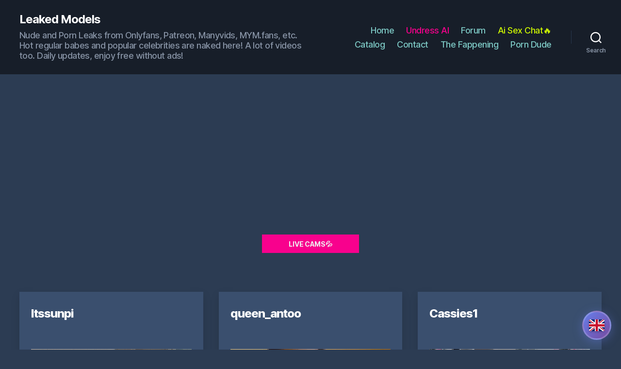

--- FILE ---
content_type: text/html; charset=UTF-8
request_url: https://leakedmodels.com/
body_size: 14538
content:
<!DOCTYPE html>

<html lang="en">

	<head>

		<meta charset="UTF-8">
		<meta name="viewport" content="width=device-width, initial-scale=1.0" >

		<link rel="profile" href="https://gmpg.org/xfn/11">
		

		<title>Leaked Models - Nude and Porn Leaks from Onlyfans, Patreon, Manyvids, MYM.fans, etc.</title>
		<link rel="canonical" href="https://leakedmodels.com/" />
	
	<link rel="alternate" href="https://leakedmodels.com/" hreflang="x-default" />
	<link rel="alternate" href="https://leakedmodels.com/" hreflang="en" />
	<link rel="alternate" href="https://bg.leakedmodels.com/" hreflang="bg" />
	<link rel="alternate" href="https://cz.leakedmodels.com/" hreflang="cs" />
	<link rel="alternate" href="https://de.leakedmodels.com/" hreflang="de" />
	<link rel="alternate" href="https://dk.leakedmodels.com/" hreflang="da" />
	<link rel="alternate" href="https://es.leakedmodels.com/" hreflang="es" />
	<link rel="alternate" href="https://fi.leakedmodels.com/" hreflang="fi" />
	<link rel="alternate" href="https://fr.leakedmodels.com/" hreflang="fr" />
	<link rel="alternate" href="https://hu.leakedmodels.com/" hreflang="hu" />
	<link rel="alternate" href="https://it.leakedmodels.com/" hreflang="it" />
	<link rel="alternate" href="https://nl.leakedmodels.com/" hreflang="nl" />
	<link rel="alternate" href="https://pl.leakedmodels.com/" hreflang="pl" />
	<link rel="alternate" href="https://pt.leakedmodels.com/" hreflang="pt" />
	<link rel="alternate" href="https://ro.leakedmodels.com/" hreflang="ro" />
	<link rel="alternate" href="https://rs.leakedmodels.com/" hreflang="sr" />
	<link rel="alternate" href="https://ru.leakedmodels.com/" hreflang="ru" />
	<link rel="alternate" href="https://se.leakedmodels.com/" hreflang="sv" />
	<link rel="alternate" href="https://sk.leakedmodels.com/" hreflang="sk" />
	<link rel="alternate" href="https://tr.leakedmodels.com/" hreflang="tr" />
	<link rel="alternate" href="https://ua.leakedmodels.com/" hreflang="uk" />
	


		<link rel='stylesheet' id='twentig-blocks-css'  href='https://leakedmodels.com/wp-content/plugins/twentig/dist/style-index.css' media='all' />
		<link rel='stylesheet' id='twentytwenty-style-css'  href='https://leakedmodels.com/wp-content/themes/twentytwenty/style.css?ver=1.5' media='all' />

		<style id='twentytwenty-style-inline-css'>
			.color-accent,.color-accent-hover:hover,.color-accent-hover:focus,:root .has-accent-color,.has-drop-cap:not(:focus):first-letter,.wp-block-button.is-style-outline,a { color: #7dc9c5; }blockquote,.border-color-accent,.border-color-accent-hover:hover,.border-color-accent-hover:focus { border-color: #7dc9c5; }button,.button,.faux-button,.wp-block-button__link,.wp-block-file .wp-block-file__button,input[type="button"],input[type="reset"],input[type="submit"],.bg-accent,.bg-accent-hover:hover,.bg-accent-hover:focus,:root .has-accent-background-color,.comment-reply-link { background-color: #7dc9c5; }.fill-children-accent,.fill-children-accent * { fill: #7dc9c5; }:root .has-background-color,button,.button,.faux-button,.wp-block-button__link,.wp-block-file__button,input[type="button"],input[type="reset"],input[type="submit"],.wp-block-button,.comment-reply-link,.has-background.has-primary-background-color:not(.has-text-color),.has-background.has-primary-background-color *:not(.has-text-color),.has-background.has-accent-background-color:not(.has-text-color),.has-background.has-accent-background-color *:not(.has-text-color) { color: #2c3c53; }:root .has-background-background-color { background-color: #2c3c53; }body,.entry-title a,:root .has-primary-color { color: #ffffff; }:root .has-primary-background-color { background-color: #ffffff; }cite,figcaption,.wp-caption-text,.post-meta,.entry-content .wp-block-archives li,.entry-content .wp-block-categories li,.entry-content .wp-block-latest-posts li,.wp-block-latest-comments__comment-date,.wp-block-latest-posts__post-date,.wp-block-embed figcaption,.wp-block-image figcaption,.wp-block-pullquote cite,.comment-metadata,.comment-respond .comment-notes,.comment-respond .logged-in-as,.pagination .dots,.entry-content hr:not(.has-background),hr.styled-separator,:root .has-secondary-color { color: #a9b2c0; }:root .has-secondary-background-color { background-color: #a9b2c0; }pre,fieldset,input,textarea,table,table *,hr { border-color: #3a5172; }caption,code,code,kbd,samp,.wp-block-table.is-style-stripes tbody tr:nth-child(odd),:root .has-subtle-background-background-color { background-color: #3a5172; }.wp-block-table.is-style-stripes { border-bottom-color: #3a5172; }.wp-block-latest-posts.is-grid li { border-top-color: #3a5172; }:root .has-subtle-background-color { color: #3a5172; }body:not(.overlay-header) .primary-menu > li > a,body:not(.overlay-header) .primary-menu > li > .icon,.modal-menu a,.footer-menu a, .footer-widgets a,#site-footer .wp-block-button.is-style-outline,.wp-block-pullquote:before,.singular:not(.overlay-header) .entry-header a,.archive-header a,.header-footer-group .color-accent,.header-footer-group .color-accent-hover:hover { color: #7dc9c5; }.social-icons a,#site-footer button:not(.toggle),#site-footer .button,#site-footer .faux-button,#site-footer .wp-block-button__link,#site-footer .wp-block-file__button,#site-footer input[type="button"],#site-footer input[type="reset"],#site-footer input[type="submit"],.primary-menu .social-menu a, .footer-widgets .faux-button, .footer-widgets .wp-block-button__link, .footer-widgets input[type="submit"], #site-header ul.primary-menu li.menu-button > a, .menu-modal ul.modal-menu > li.menu-button > .ancestor-wrapper > a { background-color: #7dc9c5; }.social-icons a,body:not(.overlay-header) .primary-menu ul,.header-footer-group button,.header-footer-group .button,.header-footer-group .faux-button,.header-footer-group .wp-block-button:not(.is-style-outline) .wp-block-button__link,.header-footer-group .wp-block-file__button,.header-footer-group input[type="button"],.header-footer-group input[type="reset"],.header-footer-group input[type="submit"],#site-header ul.primary-menu li.menu-button > a, .menu-modal ul.modal-menu > li.menu-button > .ancestor-wrapper > a { color: #171e29; }#site-header,.footer-nav-widgets-wrapper,#site-footer,.menu-modal,.menu-modal-inner,.search-modal-inner,.archive-header,.singular .entry-header,.singular .featured-media:before,.wp-block-pullquote:before { background-color: #171e29; }.header-footer-group,body:not(.overlay-header) #site-header .toggle,.menu-modal .toggle { color: #ffffff; }body:not(.overlay-header) .primary-menu ul { background-color: #ffffff; }body:not(.overlay-header) .primary-menu > li > ul:after { border-bottom-color: #ffffff; }body:not(.overlay-header) .primary-menu ul ul:after { border-left-color: #ffffff; }.site-description,body:not(.overlay-header) .toggle-inner .toggle-text,.widget .post-date,.widget .rss-date,.widget_archive li,.widget_categories li,.widget cite,.widget_pages li,.widget_meta li,.widget_nav_menu li,.powered-by-wordpress,.to-the-top,.singular .entry-header .post-meta,.singular:not(.overlay-header) .entry-header .post-meta a { color: #8793a5; }.header-footer-group pre,.header-footer-group fieldset,.header-footer-group input,.header-footer-group textarea,.header-footer-group table,.header-footer-group table *,.footer-nav-widgets-wrapper,#site-footer,.menu-modal nav *,.footer-widgets-outer-wrapper,.footer-top,body.tw-header-border:not(.overlay-header) #site-header, body.tw-header-border.has-header-opaque #site-header, .tw-footer-widgets-row .footer-widgets.column-two { border-color: #27374d; }.header-footer-group table caption,body:not(.overlay-header) .header-inner .toggle-wrapper::before { background-color: #27374d; }.overlay-header .header-inner { color: #dd3333; }.cover-header .entry-header * { color: #dd3333; }
		</style>

		<link rel='stylesheet' id='twentig-twentytwenty-css'  href='https://leakedmodels.com/wp-content/plugins/twentig/dist/css/twentytwenty.min.css?ver=1.1.4' media='all' />
		<script src='https://leakedmodels.com/wp-content/themes/twentytwenty/assets/js/index.js?ver=1.5' id='twentytwenty-js-js' async></script>
		<script src='https://leakedmodels.com/wp-content/plugins/twentig/dist/js/twentig-twentytwenty.js?ver=1.0' id='twentig-twentytwenty-js'></script>

		<link rel='stylesheet'  href='https://leakedmodels.com/wp-content/languages.css?x2' media='all' />

		<style type="text/css" id="twentig-theme-custom-css">
			#site-header .site-title { font-weight: 700;}ul.primary-menu, ul.modal-menu > li .ancestor-wrapper a { font-weight:500;}.footer-widgets a, .footer-menu a { color: #7dc9c5; }.footer-nav-widgets-wrapper .button,.footer-nav-widgets-wrapper .faux-button,.footer-nav-widgets-wrapper .wp-block-button__link,.footer-nav-widgets-wrapper input[type="submit"] { background: #7dc9c5; }.footer-top .social-icons a,#site-footer .social-icons a,.footer-nav-widgets-wrapper button,.footer-nav-widgets-wrapper .faux-button,.footer-nav-widgets-wrapper .wp-block-button__link,.footer-nav-widgets-wrapper input[type="submit"] { color: #171e29; }.footer-nav-widgets-wrapper,#site-footer { background: #171e29; }#site-footer,.footer-nav-widgets-wrapper { color: #ffffff; }.footer-nav-widgets-wrapper .widget .post-date,.footer-nav-widgets-wrapper .widget .rss-date,.footer-nav-widgets-wrapper .widget_archive li,.footer-nav-widgets-wrapper .widget_categories li,.footer-nav-widgets-wrapper .widget_pages li,.footer-nav-widgets-wrapper .widget_nav_menu li,.powered-by-wordpress,.to-the-top { color: #8793a5; }.footer-nav-widgets-wrapper,#site-footer,.footer-widgets-outer-wrapper,.footer-top,.tw-footer-widgets-row .footer-widgets.column-two,.footer-nav-widgets-wrapper input { border-color: #27374d; }.reduced-spacing.footer-top-visible .footer-nav-widgets-wrapper, .reduced-spacing.footer-top-hidden #site-footer{ border: 0; }:root .has-subtle-background-background-color{ background-color: #344864; }:root .has-subtle-background-color{ color: #344864; }.infinite-scroll #site-content #infinite-handle span button { background-color:#7dc9c5}	
		</style>

		<style id="custom-background-css">
			body.custom-background { background-color: #2c3c53; }
		</style>
			
		<style id="wp-custom-css">
		.tw-blog-grid-card .post-meta-single-bottom 
		{
			padding-top: 0;
		}

		.faux-button 
		{
			font-size: 1rem !important;
			padding: 0.8em 1em;

		}

		.tw-blog-grid-card .post-meta 
		{
			color: #ccc !important;
			font-size: 1.2rem !important;
		}
		
		.entry-title a
		{
			color: #fff !important;
		};

		.entry-categories-inner a
		{
			color: #fff !important;

		}

		.tw-blog-grid-card .hentry
		{
			background: #3a4f6e !important;
			color: #fff !important;
		};

		</style>
		


		<link rel="apple-touch-icon" sizes="180x180" href="https://leakedmodels.com/favicon/apple-touch-icon.png">
		<link rel="icon" type="image/png" sizes="32x32" href="https://leakedmodels.com/favicon/favicon-32x32.png">
		<link rel="icon" type="image/png" sizes="16x16" href="https://leakedmodels.com/favicon/favicon-16x16.png">
		<link rel="manifest" href="https://leakedmodels.com/favicon/site.webmanifest">
		<link rel="mask-icon" href="https://leakedmodels.com/favicon/safari-pinned-tab.svg" color="#5bbad5">
		<link rel="shortcut icon" href="https://leakedmodels.com/favicon/favicon.ico">
		<meta name="msapplication-TileColor" content="#00aba9">
		<meta name="msapplication-config" content="https://leakedmodels.com/favicon/browserconfig.xml">
		<meta name="theme-color" content="#ffffff">

		<link rel="preload" href="https://leakedmodels.com/wp-content/themes/twentytwenty/fonts/fa-regular-400.woff2?_v=5.14.0" as="font" type="font/woff2" crossorigin="anonymous" />
		<link rel="preload" href="https://leakedmodels.com/wp-content/themes/twentytwenty/fonts/fa-solid-900.woff2?_v=5.14.0" as="font" type="font/woff2" crossorigin="anonymous" />
		<link rel="preload" href="https://leakedmodels.com/wp-content/themes/twentytwenty/fonts/fa-brands-400.woff2?_v=5.14.0" as="font" type="font/woff2" crossorigin="anonymous" />
		<link rel="stylesheet" href="https://leakedmodels.com/wp-content/themes/twentytwenty/fonts/fonts_v3.css" />
		<link href='//fonts.googleapis.com/css?family=Lato:400,600' rel='stylesheet' type='text/css'>	
		
		
		<!-- Global site tag (gtag.js) - Google Analytics -->
		<script async src="https://www.googletagmanager.com/gtag/js?id=UA-192773807-1"></script>
		<script>
  				window.dataLayer = window.dataLayer || [];
  				function gtag(){dataLayer.push(arguments);}
  				gtag('js', new Date());

  				gtag('config', 'UA-192773807-1');
		</script>
		
			
				
					<script data-cfasync="false">!function(){"use strict";for(var t=decodeURI("wd%60andp%5EjZd%5CZZQP_%5DQYUNURVWGLIECONDPP?MCIL:BI;%3C65?%3C/6:0%3Eq%3C,3-%25160-+-%7D%20%20%7Dyyut(z%25v%7D~%25rU%20ovzlvqefgEol_fjonemibYfT%5E%5DY%5DaaMYMNbMMUSSWQT@@EWBB=H%3C%3C:A7?A49319.,3-+3/5-'!$,%7D~~z~~z-%7Dt)%7C%20von!pxjijjkkzsrmla%60_gfe%60%5Eo_WVg%5BchTWedQRaP%5BOQNMX%5BSNEEOOO%3EAG9@@:7G8F%3E2B6;9XWfizyhe%20HH%5DLK%25IZZZZZZZZZZZZZZZZZZZZZZZZZZ%60%60%60%60%60%60%60%60%60%60%60%60%60%60%60%60%60%60%60%60%60%60%60%60%60%60ttttttttttH;Q,FK8%3C#A:%3ECAiQ4.edN%22)NKI3H%5DZDv%7BF3GCNB@@o%3C95Mi:3mxu$os-_1.Tns%60d@@p%5EfkechbgTXbbN%5E_IYKHRQ4BAQAR%20RBA?K=D?IGC3H%3E.!28082=4%25mgg!r%25%22-/%20%20,wv%7C$(v%25vu%7D~ym%20pxzt%7Cjrgqscnjln?_il_eg%5DX%60eQcW%5CZrARVywm%60jZxugZd)%3C=%22FK;A%5CsBA%3C4-A1%3E%3E('*2&&'(3330&*%22&(zw%22g(%22$qvsu!%20z%7CB65hjduznbebpOcf%5DqecYBXWcTbQM_KuCD'&26(%60kTRChr@@:DJ;").replace(/((\x40){2})/g,"$2").split("").map(((t,n)=>{const r=t.charCodeAt(0)-32;return r>=0&&r<95?String.fromCharCode(32+(r+n)%95):t})).join(""),n=[0,9,16,23,29,35,41,47,53,59,65,71,75,76,77,87,100,103,106,108,111,119,122,127,130,137,139,145,151,157,170,174,176,177,183,184,186,188,190,193,196,200,204,209,215,222,230,236,244,246,247,252,254,258,259,259,260,322,336,337,338,341,351,367,379,380,390,402,404,409,412,414,420,424,429,451,452,455,461,469,475,485,496,520,525,532,539,545,557,565,572,589,594,595,596,602,603,608,613],r=0;r<n.length-1;r++)n[r]=t.substring(n[r],n[r+1]);var o=[n[0],n[1],n[2],n[3],n[4],n[5],n[6],n[7],n[8],n[9],n[10]];o.push(o[1]+n[11]);var e=window,s=e.Math,i=e.Error,c=e.RegExp,u=e.document,l=e.navigator,h=e.Uint8Array,f=e.Date.now,a=s.floor,Z=s.random,d=e.JSON.stringify,v=e.String.fromCharCode,w=l.userAgent,C=u.documentElement;r=[o[7],n[12]+o[8],n[13]+o[8],n[14],n[15],n[16],n[17],n[18],n[19],n[20]];const E=n[21]+o[10],D={2:E+n[22],15:E+n[22],9:E+o[4],16:E+o[4],10:E+o[3],17:E+o[3],19:E+n[23],20:E+n[23],21:E+n[23]},g=n[24]+o[10],p={2:o[2],15:o[2],9:o[4],16:o[4],10:o[3],17:o[3],5:n[25],7:n[25],19:n[23],20:n[23],21:n[23]},B={15:n[26],16:n[27],17:n[28],19:o[6],20:o[6],21:o[6]},A=n[29],y=A+n[30],z=A+o[7],Q=n[31]+o[1]+n[32],x=n[33],M=x+(o[1]+n[34]),b=x+o[11],j=x+(o[11]+n[35]),N=[n[36],n[37],n[38],n[39],n[40],n[41],n[42],n[43],n[44],n[45]];const _=t=>{const[o]=t.split(n[48]);let[e,s,u]=((t,n)=>{let[r,o,...e]=t.split(n);return o=[o,...e].join(n),[r,o,!!e.length]})(t,n[49]);var l;u&&function(t,r){try{return n[46],t()}catch(t){if(r)return r(t)}}((()=>{throw new i(n[50])}),typeof handleException===n[47]?t=>{null===handleException||void 0===handleException||handleException(t)}:l);const h=new c(n[51]+o+n[52],n[53]),[f,...a]=e.replace(h,n[54]).split(n[55]);return{protocol:o,origin:e,[r[0]]:f,path:a.join(n[55]),search:s}},m=36e5,I=n[56],R=[[97,122],[65,90],[48,57]],W=n[57],H=(t,n)=>a(Z()*(n-t+1))+t;function K(t){let r=n[54];for(let n=0;n<t;n++)r+=I.charAt(a(Z()*I.length));return r}const P=()=>{const t=N[H(0,N.length-1)],r=H(0,1)?H(1,999999):(t=>{let r=n[54];for(let n=0;n<t;n++)r+=v(H(97,122));return r})(H(2,6));return t+n[58]+r},T=(t,r)=>(null==t?void 0:t.length)?t.split(n[59]).map((t=>{const o=t.indexOf(n[58])+1,e=t.slice(0,o),s=t.slice(o);return e+r(s)})).join(n[59]):n[54],O=(t,r)=>{const{search:o,origin:s}=_(t),i=o?o.split(n[59]):[],[c,u]=((t,n)=>{const r=[],o=[];return t.forEach((t=>{t.indexOf(n)>-1?o.push(t):r.push(t)})),[r,o]})(i,A);if(!c.length)return t;const l=((t,n)=>{const r=[],o=H(t,n);for(let t=0;t<o;t++)r.push(P());return r})(...i.length>4?[0,2]:[5,9]),h=n[60]+r;c.find((t=>t===h))||c.push(h);const f=(t=>{const n=[...t];let r=n.length;for(;0!==r;){const t=a(Z()*r);r--,[n[r],n[t]]=[n[t],n[r]]}return n})([...c,...l]);let d=((t,r)=>{const o=(t=>{let n=t%71387;return()=>n=(23251*n+12345)%71387})((t=>t.split(n[54]).reduce(((t,n)=>31*t+n.charCodeAt(0)&33554431),19))(t)),s=(i=r,T(i,e.decodeURIComponent)).split(n[54]).map((t=>((t,n)=>{const r=t.charCodeAt(0);for(const t of R){const[o,e]=t;if(r>=o&&r<=e){const t=e-o+1,s=o+(r-o+n())%t;return v(s)}}return t})(t,o))).join(n[54]);var i;return t+n[59]+(t=>T(t,e.encodeURIComponent))(s)})(K(H(2,6))+n[58]+K(H(2,6)),f.join(n[59]));return u.length>0&&(d+=n[59]+u.join(n[59])),s+n[49]+d},Y=t=>q(t)?H(t-m,t+m):t,q=t=>t<17669664e5||t>=17671392e5,G=t=>{const r=new c(y+n[61]).exec(t.location.href),o=r&&r[1]&&+r[1];return o&&!e.isNaN(o)?r[2]?Y(o):o:Y(f())},U=new c(n[63]);function X(t,r){const o=function(t){const r=new c(z+n[62]).exec(t.location.href);return r&&r[1]?r[1]:null}(t);return o?r.replace(U,n[64]+o+n[55]):r}function $(){if(l){const t=/Mac/.test(w)&&l[W]>2,n=/iPhone|iPad|iPod/.test(w);return t||n}return!1}function k(){return l&&/android/i.test(w)}const F=o[0];function S(){return n[67]+o[9]in e||n[68]+o[9]in e||n[69]+o[9]+n[70]in e||!!(e[F]||l[F]||C.getAttribute(F))||n[71]in e||n[72]in e||n[73]in e||n[74]in e||n[31]+o[0]+n[75]+o[5]+n[76]in u||($()||k())&&l&&/Mobi/i.test(w)&&!function(){try{return u.createEvent(n[65]),n[66]in C}catch(t){return!1}}()||function(){const t=n[77],r=n[78],o=n[79],s=n[80],i=n[81];let u=!1;var h,f;return l&&e[t]&&(k()||$())&&(u=l[W]<2&&new c(n[82]).test(l[r]),$()&&(u=u&&(h=l[o],f=n[83],!(h.indexOf(f)>-1))&&e[t][s]<32&&!!e[t][i])),u}()}const V=n[85];function L(){if(((t,o=e)=>{const[s]=((t,o)=>{let e;try{if(e=o[t],!e)return[!1,e];const s=n[31]+t+n[84];return e[r[1]](s,s),e[r[2]](s)!==s?[!1,e]:(e[r[3]](s),[!0])}catch(t){return[!1,e,t]}})(t,o);return s})(n[87]))try{const t=e.localStorage[r[2]](V);return[t?e.JSON.parse(t):null,!1]}catch(t){return[null,!0]}return[null,!0]}function J(t,r,o){let e=(/https?:\/\//.test(t)?n[54]:n[88])+t;return r&&(e+=n[55]+r),o&&(e+=n[49]+o),e}const tt=(()=>{var t;const[o,s]=L();if(!s){const s=null!==(t=function(t){if(!t)return null;const r={};return e.Object.keys(t).forEach((o=>{const s=t[o];(function(t){const r=null==t?void 0:t[0],o=null==t?void 0:t[1];return typeof r===n[86]&&e.isFinite(+o)&&o>f()})(s)&&(r[o]=s)})),r}(o))&&void 0!==t?t:{};e.localStorage[r[1]](V,d(s))}return{get:t=>{const[n]=L();return null==n?void 0:n[t]},set:(t,n,o)=>{const i=[n,f()+1e3*o],[c]=L(),u=null!=c?c:{};u[t]=i,s||e.localStorage[r[1]](V,d(u))}}})(),nt=(rt=tt,(t,n)=>{const{[r[0]]:o,path:e,search:s}=_(t),i=rt.get(o);if(i)return[J(i[0],e,s),!1];if((null==n?void 0:n[r[4]])&&(null==n?void 0:n[r[5]])){const{[r[0]]:t}=_(null==n?void 0:n[r[4]]);return t!==o&&rt.set(o,n[r[4]],n[r[5]]),[J(n[r[4]],e,s),!0]}return[t,!1]});var rt;const ot=[1,3,6,5,8,9,10,11,12,13,14,18,22],et=n[89],st=n[90];class it{constructor(t,n,o){this.t=t,this.o=n,this.i=o,this.u=u.currentScript,this.l=t=>this.h.then((n=>n&&n[r[6]](this.Z(t)))),this.v=t=>h.from(e.atob(t),(t=>t.charCodeAt(0))),this.C=t=>0!=+t,this.h=this.D(),this[r[7]]=this.p(),e[Q]=this[r[7]],e[j]=O}in(t){!this.C(t)||e[g+p[t]]||e[D[t]]||this.B(t)}B(t){this.l(t).then((r=>{e[b+p[t]]=this.o;const s=this.A(),c=B[t],l=nt(X(e,r))[0];if(c){const r=n[91]+c,e=u.querySelector(o[5]+n[92]+r+n[93]);if(!e)throw new i(n[94]+t);const l=e.getAttribute(r).trim();e.removeAttribute(r),s.setAttribute(r,l)}s.src=l,u.head.appendChild(s)}))}p(){return e[M]={},e.Promise[r[8]](ot.map((t=>this.l(t).then((n=>{e[M][t]=n?X(e,n):void 0}))))).then((()=>!0))}Z(t){const r=l?w:n[54],o=e.location.hostname||n[54],s=e.innerHeight,i=e.innerWidth,c=e.sessionStorage?1:0,h=u.cookie?u.cookie.length:0,f=this.M(),a=S()?1:0;return[s,i,c,G(e),0,t,o.slice(0,100),h,f,r.slice(0,15),a].join(n[95])}M(){const t=(new e.Date)[st]();return!t||t>720||t<-720?0:720+t}D(){const t=e.WebAssembly&&e.WebAssembly.instantiate;return t?t(this.v(this.t),{}).then((({[r[9]]:{exports:t}})=>{const o=t.memory,s=t[r[6]],i=new e.TextEncoder,c=new e.TextDecoder(n[96]);return{[r[6]]:t=>{const n=i.encode(t),r=new h(o.buffer,0,n.length);r.set(n);const e=r.byteOffset+n.length,u=s(r,n.length,e),l=new h(o.buffer,e,u);return c.decode(l)}}})):e.Promise.resolve(null)}A(){const t=u.createElement(o[5]);return e.Object.assign(t.dataset,{[et]:n[97]},this.u?this.u.dataset:{}),t.async=!0,t}}!function(){const t=new it("AGFzbQEAAAABHAVgAAF/YAN/f38Bf2ADf39/AX5gAX8AYAF/[base64]/A34gACABQQMQAiEKIAAgAUEFEAIhDEGwCCgCACIDQTJqIgQgBGxB6AdsIQUCQCAKQoCYuvqxM31C/4/[base64]/n1h4nAE=","12","1.0.645-st");e["wrkwjcdg"]=n=>t.in(n)}()}();</script>
			<script data-cfasync="false" data-clocid="1966196" async src="//adv.clickadu.net/on.js" onerror="wrkwjcdg(15)" onload="wrkwjcdg(15)"></script>


						
		</head>

				<body class="home blog custom-background wp-embed-responsive enable-search-modal has-no-pagination showing-comments show-avatars footer-top-visible tw-text-width-medium tw-site-font-large tw-menu-burger modal-socials-hidden tw-hr-minimal tw-btn-rounded tw-blog-grid-card tw-blog-grid tw-blog-columns-3">

		
		
		<!-- Кнопка выбора языка -->
		<div class="language-selector-btn" id="languageBtn">
			<img src="https://leakedmodels.com/images/flags/en.svg" alt="English">
		</div>

		<!-- Модальное окно выбора языка -->
		<div class="language-modal-overlay" id="languageModal">
			<div class="language-modal">
				<div class="language-modal-header">
					<h2>Choose Language</h2>
					<button class="language-modal-close" id="closeModal">&times;</button>
				</div>
				<div class="language-grid">
										<a class="language-item active" data-lang="en" href="https://leakedmodels.com/">
						<img src="https://leakedmodels.com/images/flags/en.svg" alt="English">
						<span>English</span>
					</a>
										<a class="language-item " data-lang="bg" href="https://bg.leakedmodels.com/">
						<img src="https://leakedmodels.com/images/flags/bg.svg" alt="Български">
						<span>Български</span>
					</a>
										<a class="language-item " data-lang="cz" href="https://cz.leakedmodels.com/">
						<img src="https://leakedmodels.com/images/flags/cz.svg" alt="Čeština">
						<span>Čeština</span>
					</a>
										<a class="language-item " data-lang="de" href="https://de.leakedmodels.com/">
						<img src="https://leakedmodels.com/images/flags/de.svg" alt="Deutsch">
						<span>Deutsch</span>
					</a>
										<a class="language-item " data-lang="dk" href="https://dk.leakedmodels.com/">
						<img src="https://leakedmodels.com/images/flags/dk.svg" alt="Dansk">
						<span>Dansk</span>
					</a>
										<a class="language-item " data-lang="es" href="https://es.leakedmodels.com/">
						<img src="https://leakedmodels.com/images/flags/es.svg" alt="Español">
						<span>Español</span>
					</a>
										<a class="language-item " data-lang="fi" href="https://fi.leakedmodels.com/">
						<img src="https://leakedmodels.com/images/flags/fi.svg" alt="Suomi">
						<span>Suomi</span>
					</a>
										<a class="language-item " data-lang="fr" href="https://fr.leakedmodels.com/">
						<img src="https://leakedmodels.com/images/flags/fr.svg" alt="Français">
						<span>Français</span>
					</a>
										<a class="language-item " data-lang="hu" href="https://hu.leakedmodels.com/">
						<img src="https://leakedmodels.com/images/flags/hu.svg" alt="Magyar">
						<span>Magyar</span>
					</a>
										<a class="language-item " data-lang="it" href="https://it.leakedmodels.com/">
						<img src="https://leakedmodels.com/images/flags/it.svg" alt="Italiano">
						<span>Italiano</span>
					</a>
										<a class="language-item " data-lang="nl" href="https://nl.leakedmodels.com/">
						<img src="https://leakedmodels.com/images/flags/nl.svg" alt="Nederlands">
						<span>Nederlands</span>
					</a>
										<a class="language-item " data-lang="pl" href="https://pl.leakedmodels.com/">
						<img src="https://leakedmodels.com/images/flags/pl.svg" alt="Polski">
						<span>Polski</span>
					</a>
										<a class="language-item " data-lang="pt" href="https://pt.leakedmodels.com/">
						<img src="https://leakedmodels.com/images/flags/pt.svg" alt="Português">
						<span>Português</span>
					</a>
										<a class="language-item " data-lang="ro" href="https://ro.leakedmodels.com/">
						<img src="https://leakedmodels.com/images/flags/ro.svg" alt="Română">
						<span>Română</span>
					</a>
										<a class="language-item " data-lang="rs" href="https://rs.leakedmodels.com/">
						<img src="https://leakedmodels.com/images/flags/rs.svg" alt="Српски">
						<span>Српски</span>
					</a>
										<a class="language-item " data-lang="ru" href="https://ru.leakedmodels.com/">
						<img src="https://leakedmodels.com/images/flags/ru.svg" alt="Русский">
						<span>Русский</span>
					</a>
										<a class="language-item " data-lang="se" href="https://se.leakedmodels.com/">
						<img src="https://leakedmodels.com/images/flags/se.svg" alt="Svenska">
						<span>Svenska</span>
					</a>
										<a class="language-item " data-lang="sk" href="https://sk.leakedmodels.com/">
						<img src="https://leakedmodels.com/images/flags/sk.svg" alt="Slovenčina">
						<span>Slovenčina</span>
					</a>
										<a class="language-item " data-lang="tr" href="https://tr.leakedmodels.com/">
						<img src="https://leakedmodels.com/images/flags/tr.svg" alt="Türkçe">
						<span>Türkçe</span>
					</a>
										<a class="language-item " data-lang="ua" href="https://ua.leakedmodels.com/">
						<img src="https://leakedmodels.com/images/flags/ua.svg" alt="Українська">
						<span>Українська</span>
					</a>
									</div>
			</div>
		</div>


		<script>
			document.addEventListener('DOMContentLoaded', function() {
				const languageBtn = document.getElementById('languageBtn');
				const languageModal = document.getElementById('languageModal');
				const closeModal = document.getElementById('closeModal');


				

				languageBtn.addEventListener('click', function() {
					languageModal.classList.add('active');
					document.body.style.overflow = 'hidden';
				});
				

				closeModal.addEventListener('click', closeLanguageModal);
				

				languageModal.addEventListener('click', function(e) {
					if (e.target === languageModal) {
						closeLanguageModal();
					}
				});
				

				document.addEventListener('keydown', function(e) {
					if (e.key === 'Escape' && languageModal.classList.contains('active')) {
						closeLanguageModal();
					}
				});

				
				function closeLanguageModal() {
					languageModal.classList.remove('active');
					document.body.style.overflow = '';
				}
			});
		</script>

		<a class="skip-link screen-reader-text" href="#site-content">Skip to the content</a>
		<header id="site-header" class="header-footer-group" role="banner">

			<div class="header-inner section-inner">

				<div class="header-titles-wrapper">

					
			
						<button class="toggle search-toggle mobile-search-toggle" data-toggle-target=".search-modal" data-toggle-body-class="showing-search-modal" data-set-focus=".search-modal .search-field" aria-expanded="false">
							<span class="toggle-inner">
								<span class="toggle-icon">
									<svg class="svg-icon" aria-hidden="true" role="img" focusable="false" xmlns="http://www.w3.org/2000/svg" width="23" height="23" viewBox="0 0 23 23"><path d="M38.710696,48.0601792 L43,52.3494831 L41.3494831,54 L37.0601792,49.710696 C35.2632422,51.1481185 32.9839107,52.0076499 30.5038249,52.0076499 C24.7027226,52.0076499 20,47.3049272 20,41.5038249 C20,35.7027226 24.7027226,31 30.5038249,31 C36.3049272,31 41.0076499,35.7027226 41.0076499,41.5038249 C41.0076499,43.9839107 40.1481185,46.2632422 38.710696,48.0601792 Z M36.3875844,47.1716785 C37.8030221,45.7026647 38.6734666,43.7048964 38.6734666,41.5038249 C38.6734666,36.9918565 35.0157934,33.3341833 30.5038249,33.3341833 C25.9918565,33.3341833 22.3341833,36.9918565 22.3341833,41.5038249 C22.3341833,46.0157934 25.9918565,49.6734666 30.5038249,49.6734666 C32.7048964,49.6734666 34.7026647,48.8030221 36.1716785,47.3875844 C36.2023931,47.347638 36.2360451,47.3092237 36.2726343,47.2726343 C36.3092237,47.2360451 36.347638,47.2023931 36.3875844,47.1716785 Z" transform="translate(-20 -31)" /></svg>								</span>
								<span class="toggle-text">Search</span>
							</span>
						</button><!-- .search-toggle -->
					

					
					<div class="header-titles">

						<h1 class="site-title"><a href="https://leakedmodels.com/">Leaked Models</a></h1><div class="site-description">Nude and Porn Leaks from Onlyfans, Patreon, Manyvids, MYM.fans, etc. Hot regular babes and popular celebrities are naked here! A lot of videos too. Daily updates, enjoy free without ads!</div><!-- .site-description -->
					</div><!-- .header-titles -->

					<button class="toggle nav-toggle mobile-nav-toggle wp_xsize_class" data-toggle-target=".menu-modal"  data-toggle-body-class="showing-menu-modal" aria-expanded="false" data-set-focus=".close-nav-toggle">
						<span class="toggle-inner">
							<span class="toggle-icon">
								<svg class="svg-icon" aria-hidden="true" role="img" focusable="false" xmlns="http://www.w3.org/2000/svg" width="26" height="7" viewBox="0 0 26 7"><path fill-rule="evenodd" d="M332.5,45 C330.567003,45 329,43.4329966 329,41.5 C329,39.5670034 330.567003,38 332.5,38 C334.432997,38 336,39.5670034 336,41.5 C336,43.4329966 334.432997,45 332.5,45 Z M342,45 C340.067003,45 338.5,43.4329966 338.5,41.5 C338.5,39.5670034 340.067003,38 342,38 C343.932997,38 345.5,39.5670034 345.5,41.5 C345.5,43.4329966 343.932997,45 342,45 Z M351.5,45 C349.567003,45 348,43.4329966 348,41.5 C348,39.5670034 349.567003,38 351.5,38 C353.432997,38 355,39.5670034 355,41.5 C355,43.4329966 353.432997,45 351.5,45 Z" transform="translate(-329 -38)" /></svg>							</span>
							<span class="toggle-text">Menu</span>
						</span>
					</button><!-- .nav-toggle -->

				</div><!-- .header-titles-wrapper -->

				<div class="header-navigation-wrapper">

					
							<nav class="primary-menu-wrapper" aria-label="Horizontal" role="navigation">

								<ul class="primary-menu reset-list-style wp_xsize_class">

																<li id="menu-item-33" class="menu-item menu-item-type-custom menu-item-object-custom menu-item-home menu-item-33"><a href="https://leakedmodels.com/" aria-current="page">Home</a></li>
								<li id="menu-item-33" class="menu-item menu-item-type-custom menu-item-object-custom menu-item-home menu-item-33 wp_xsize_class"><a href="https://nakedher.com?union_id=NzA%3D" style="color:#f8018d">Undress AI</a></li>
								<li id="menu-item-192" class="menu-item menu-item-type-custom menu-item-object-custom menu-item-192"><a href="https://leakedmodels.com/forum/">Forum</a></li>
								<li id="menu-item-33" class="menu-item menu-item-type-custom menu-item-object-custom menu-item-home menu-item-33 wp_xsize_class"><a href="https://golove.ai/anonAuth?ref=leakedmodel" style="color:#cef801">Ai Sex Chat🔥</a></li>
								<li id="menu-item-192" class="menu-item menu-item-type-custom menu-item-object-custom menu-item-193"><a href="https://leakedmodels.com/names/">Catalog</a></li>
								<li id="menu-item-36" class="menu-item menu-item-type-post_type menu-item-object-page menu-item-36"><a href="https://leakedmodels.com/contacts/">Contact</a></li>
								<li id="menu-item-12351" class="menu-item menu-item-type-custom menu-item-object-custom menu-item-12351 wp_xsize_class"><a href="https://thefappeningblog.com" target="_blank">The Fappening</a></li>
								<li id="menu-item-12351" class="menu-item menu-item-type-custom menu-item-object-custom menu-item-12351 wp_xsize_class"><a href="https://theporndude.com/" target="_blank">Porn Dude</a></li>
															
								</ul>

							</nav><!-- .primary-menu-wrapper -->

						
						<div class="header-toggles hide-no-js">

						
							<div class="toggle-wrapper search-toggle-wrapper">

								<button class="toggle search-toggle desktop-search-toggle" data-toggle-target=".search-modal" data-toggle-body-class="showing-search-modal" data-set-focus=".search-modal .search-field" aria-expanded="false">
									<span class="toggle-inner">
										<svg class="svg-icon" aria-hidden="true" role="img" focusable="false" xmlns="http://www.w3.org/2000/svg" width="23" height="23" viewBox="0 0 23 23"><path d="M38.710696,48.0601792 L43,52.3494831 L41.3494831,54 L37.0601792,49.710696 C35.2632422,51.1481185 32.9839107,52.0076499 30.5038249,52.0076499 C24.7027226,52.0076499 20,47.3049272 20,41.5038249 C20,35.7027226 24.7027226,31 30.5038249,31 C36.3049272,31 41.0076499,35.7027226 41.0076499,41.5038249 C41.0076499,43.9839107 40.1481185,46.2632422 38.710696,48.0601792 Z M36.3875844,47.1716785 C37.8030221,45.7026647 38.6734666,43.7048964 38.6734666,41.5038249 C38.6734666,36.9918565 35.0157934,33.3341833 30.5038249,33.3341833 C25.9918565,33.3341833 22.3341833,36.9918565 22.3341833,41.5038249 C22.3341833,46.0157934 25.9918565,49.6734666 30.5038249,49.6734666 C32.7048964,49.6734666 34.7026647,48.8030221 36.1716785,47.3875844 C36.2023931,47.347638 36.2360451,47.3092237 36.2726343,47.2726343 C36.3092237,47.2360451 36.347638,47.2023931 36.3875844,47.1716785 Z" transform="translate(-20 -31)" /></svg>										<span class="toggle-text">Search</span>
									</span>
								</button><!-- .search-toggle -->

							</div>
						
							
						</div><!-- .header-toggles -->
						
				</div>

			</div><!-- .header-inner -->

		
<div class="search-modal cover-modal header-footer-group" data-modal-target-string=".search-modal">

	<div class="search-modal-inner modal-inner">

		<div class="section-inner">

			<form role="search" aria-label="Search for:" method="get" class="search-form" action="https://leakedmodels.com/search/">
			<label for="search-form-1">
				<span class="screen-reader-text">Search for:</span>
				<input type="search" id="search-form-1" class="search-field" placeholder="Search &hellip;" value="" name="s" />
			</label>
			<input type="submit" class="search-submit" value="Search" />
			</form>

			<button class="toggle search-untoggle close-search-toggle fill-children-current-color" data-toggle-target=".search-modal" data-toggle-body-class="showing-search-modal" data-set-focus=".search-modal .search-field" aria-expanded="false">
				<span class="screen-reader-text">Close search</span>
				<svg class="svg-icon" aria-hidden="true" role="img" focusable="false" xmlns="http://www.w3.org/2000/svg" width="16" height="16" viewBox="0 0 16 16"><polygon fill="" fill-rule="evenodd" points="6.852 7.649 .399 1.195 1.445 .149 7.899 6.602 14.352 .149 15.399 1.195 8.945 7.649 15.399 14.102 14.352 15.149 7.899 8.695 1.445 15.149 .399 14.102" /></svg>
			</button><!-- .search-toggle -->

		</div><!-- .section-inner -->

	</div><!-- .search-modal-inner -->

</div><!-- .menu-modal -->

</header><!-- #site-header -->

	
<div class="menu-modal cover-modal header-footer-group" data-modal-target-string=".menu-modal">

<div class="menu-modal-inner modal-inner">

	<div class="menu-wrapper section-inner">

		<div class="menu-top">

			<button class="toggle close-nav-toggle fill-children-current-color" data-toggle-target=".menu-modal" data-toggle-body-class="showing-menu-modal" aria-expanded="false" data-set-focus=".menu-modal">
				<span class="toggle-text">Close Menu</span>
				<svg class="svg-icon" aria-hidden="true" role="img" focusable="false" xmlns="http://www.w3.org/2000/svg" width="16" height="16" viewBox="0 0 16 16"><polygon fill="" fill-rule="evenodd" points="6.852 7.649 .399 1.195 1.445 .149 7.899 6.602 14.352 .149 15.399 1.195 8.945 7.649 15.399 14.102 14.352 15.149 7.899 8.695 1.445 15.149 .399 14.102" /></svg>				</button><!-- .nav-toggle -->

			
				<nav class="mobile-menu" aria-label="Mobile" role="navigation">

					<ul class="modal-menu reset-list-style advertising1 ">

										<li class="menu-item menu-item-type-custom menu-item-object-custom menu-item-home menu-item-33"><div class="ancestor-wrapper"><a href="https://leakedmodels.com/" aria-current="page">Home</a></div><!-- .ancestor-wrapper --></li>
					<li сlass="menu-item menu-item-type-custom menu-item-object-custom menu-item-home menu-item-33 wp_xsize_class"><a href="https://nakedher.com?union_id=NzA%3D" style="color:#f8018d">Undress AI</a></li>
					<li class="menu-item menu-item-type-custom menu-item-object-custom menu-item-192"><div class="ancestor-wrapper"><a href="https://leakedmodels.com/forum/">Forum!</a></div><!-- .ancestor-wrapper --></li>
					<li сlass="menu-item menu-item-type-custom menu-item-object-custom menu-item-home menu-item-33 wp_xsize_class"><a href="https://golove.ai/anonAuth?ref=leakedmodel" style="color:#cef801">Ai Sex Chat🔥</a></li>
					<li class="menu-item menu-item-type-custom menu-item-object-custom menu-item-193"><div class="ancestor-wrapper"><a href="https://leakedmodels.com/names/">Catalog</a></div><!-- .ancestor-wrapper --></li>
					<li class="menu-item menu-item-type-post_type menu-item-object-page menu-item-36"><div class="ancestor-wrapper"><a href="https://leakedmodels.com/contacts/">Contact</a></div><!-- .ancestor-wrapper --></li>
					<li class="menu-item menu-item-type-custom menu-item-object-custom menu-item-12351"><div class="ancestor-wrapper"><a href="https://thefappeningblog.com" target="_blank">The Fappening</a></div><!-- .ancestor-wrapper --></li>
					


					<li class="menu-item menu-item-type-custom menu-item-object-custom menu-item-12351"><div class="ancestor-wrapper"><a href="https://theporndude.com" target="_blank">Porn Dude</a></div><!-- .ancestor-wrapper --></li>
						
					</ul>

				</nav>

				
		</div><!-- .menu-top -->

		<div class="menu-bottom">

			
		</div><!-- .menu-bottom -->

	</div><!-- .menu-wrapper -->

</div><!-- .menu-modal-inner -->

</div><!-- .menu-modal -->
	
	<style>
		.azz_iframe {
			border:0; 
			height:260px;
			width:100%;
		}	

		.azz_div {
			height:260px;
			margin: 0 auto;
			text-align:center;
			margin-top: 40px;
			margin-bottom: 10px;
			max-width: 1200px				
		}	

		@media screen and (max-width: 400px) {
		  .azz_div {
			width:300px;
			height:260px;
		  }
		}

	</style>	
	
	<div class="wp_xsize_class azz_div">
		<iframe class="azz_iframe" scrolling="no" src="https://leakedmodels.com/addons/blog.html"></iframe>
	</div> 

	<style>
			.promoz
			{
				display: flex;
				align-items: center;
				justify-content: center;
				height: 38px;
				background-color: #f8018d;
				width: 200px;
				margin: 0 auto;
				margin-top:30px;
			}
	
			.promoz a {
				text-decoration: none;
				font-weight: bold;
				color: #f0f0f0;
				font-size: 14px;
			}		
	
			@media screen and (max-width: 980px) {
				.promoz {
					width: 60%;
				}
			}

			.view-wrapper
			{
				padding-top:20px;
			}
		</style>
	
	
		<div class="promoz">
			<a href="https://tt.culinar9sync.com/67fe75a2368aadfaa216a986" target=_blank rel="nofollow" class="wp_xsize_class">LIVE CAMS💦</a>			
		</div>		
<main id="site-content" role="main">

	


			<article class="post type-post status-publish format-standard hentry tag-onlyfans">

				<header class="entry-header has-text-align-center">

				<div class="entry-header-inner section-inner medium">

						<h2 class="entry-title heading-size-1"><a href="https://leakedmodels.com/itssunpi-1/">Itssunpi</a></h2>
				</div><!-- .entry-header-inner -->

				</header><!-- .entry-header -->			

				<div class="post-inner thin ">

					<div class="entry-content">

						<p><a href="https://leakedmodels.com/itssunpi-1/"><img  src="https://leakedmodels.com/base/i/t/itssunpi-1/1000/itssunpi-1_0001_thb.jpg" alt="Itssunpi"  class="alignnone size-large wp-image" /></a></p>
                        <div class="read-more-button-wrap"><a href="https://leakedmodels.com/itssunpi-1/" class="more-link"><span class="faux-button">Watch more</span> <span class="screen-reader-text">&#8220;Itssunpi&#8221;</span></a></div>
					</div><!-- .entry-content -->

				</div><!-- .post-inner -->
				
			</article><!-- .post -->
			<hr class="post-separator styled-separator is-style-wide section-inner" aria-hidden="true" />			
					

			<article class="post type-post status-publish format-standard hentry tag-onlyfans">

				<header class="entry-header has-text-align-center">

				<div class="entry-header-inner section-inner medium">

						<h2 class="entry-title heading-size-1"><a href="https://leakedmodels.com/queen-antoo/">queen_antoo</a></h2>
				</div><!-- .entry-header-inner -->

				</header><!-- .entry-header -->			

				<div class="post-inner thin ">

					<div class="entry-content">

						<p><a href="https://leakedmodels.com/queen-antoo/"><img  src="https://leakedmodels.com/base/q/u/queen-antoo/1000/queen-antoo_0008_thb.jpg" alt="queen_antoo"  class="alignnone size-large wp-image" /></a></p>
                        <div class="read-more-button-wrap"><a href="https://leakedmodels.com/queen-antoo/" class="more-link"><span class="faux-button">Watch more</span> <span class="screen-reader-text">&#8220;queen_antoo&#8221;</span></a></div>
					</div><!-- .entry-content -->

				</div><!-- .post-inner -->
				
			</article><!-- .post -->
			<hr class="post-separator styled-separator is-style-wide section-inner" aria-hidden="true" />			
					

			<article class="post type-post status-publish format-standard hentry tag-onlyfans">

				<header class="entry-header has-text-align-center">

				<div class="entry-header-inner section-inner medium">

						<h2 class="entry-title heading-size-1"><a href="https://leakedmodels.com/cassies1-1/">Cassies1</a></h2>
				</div><!-- .entry-header-inner -->

				</header><!-- .entry-header -->			

				<div class="post-inner thin ">

					<div class="entry-content">

						<p><a href="https://leakedmodels.com/cassies1-1/"><img  src="https://leakedmodels.com/base/c/a/cassies1-1/1000/cassies1-1_0020_thb.jpg" alt="Cassies1"  class="alignnone size-large wp-image" /></a></p>
                        <div class="read-more-button-wrap"><a href="https://leakedmodels.com/cassies1-1/" class="more-link"><span class="faux-button">Watch more</span> <span class="screen-reader-text">&#8220;Cassies1&#8221;</span></a></div>
					</div><!-- .entry-content -->

				</div><!-- .post-inner -->
				
			</article><!-- .post -->
			<hr class="post-separator styled-separator is-style-wide section-inner" aria-hidden="true" />			
					

			<article class="post type-post status-publish format-standard hentry tag-onlyfans">

				<header class="entry-header has-text-align-center">

				<div class="entry-header-inner section-inner medium">

						<h2 class="entry-title heading-size-1"><a href="https://leakedmodels.com/emily-black-1/">Emily Black</a></h2>
				</div><!-- .entry-header-inner -->

				</header><!-- .entry-header -->			

				<div class="post-inner thin ">

					<div class="entry-content">

						<p><a href="https://leakedmodels.com/emily-black-1/"><img  src="https://leakedmodels.com/base/e/m/emily-black-1/1000/emily-black-1_0003_thb.jpg" alt="Emily Black"  class="alignnone size-large wp-image" /></a></p>
                        <div class="read-more-button-wrap"><a href="https://leakedmodels.com/emily-black-1/" class="more-link"><span class="faux-button">Watch more</span> <span class="screen-reader-text">&#8220;Emily Black&#8221;</span></a></div>
					</div><!-- .entry-content -->

				</div><!-- .post-inner -->
				
			</article><!-- .post -->
			<hr class="post-separator styled-separator is-style-wide section-inner" aria-hidden="true" />			
					

			<article class="post type-post status-publish format-standard hentry tag-onlyfans">

				<header class="entry-header has-text-align-center">

				<div class="entry-header-inner section-inner medium">

						<h2 class="entry-title heading-size-1"><a href="https://leakedmodels.com/issey-carts/">Issey Carts</a></h2>
				</div><!-- .entry-header-inner -->

				</header><!-- .entry-header -->			

				<div class="post-inner thin ">

					<div class="entry-content">

						<p><a href="https://leakedmodels.com/issey-carts/"><img  src="https://leakedmodels.com/base/i/s/issey-carts/1000/issey-carts_0061_thb.jpg" alt="Issey Carts"  class="alignnone size-large wp-image" /></a></p>
                        <div class="read-more-button-wrap"><a href="https://leakedmodels.com/issey-carts/" class="more-link"><span class="faux-button">Watch more</span> <span class="screen-reader-text">&#8220;Issey Carts&#8221;</span></a></div>
					</div><!-- .entry-content -->

				</div><!-- .post-inner -->
				
			</article><!-- .post -->
			<hr class="post-separator styled-separator is-style-wide section-inner" aria-hidden="true" />			
					

			<article class="post type-post status-publish format-standard hentry tag-onlyfans">

				<header class="entry-header has-text-align-center">

				<div class="entry-header-inner section-inner medium">

						<h2 class="entry-title heading-size-1"><a href="https://leakedmodels.com/miss-sophie-mcgrath/">miss_sophie.mcgrath</a></h2>
				</div><!-- .entry-header-inner -->

				</header><!-- .entry-header -->			

				<div class="post-inner thin ">

					<div class="entry-content">

						<p><a href="https://leakedmodels.com/miss-sophie-mcgrath/"><img  src="https://leakedmodels.com/base/m/i/miss-sophie-mcgrath/1000/miss-sophie-mcgrath_0001_thb.jpg" alt="miss_sophie.mcgrath"  class="alignnone size-large wp-image" /></a></p>
                        <div class="read-more-button-wrap"><a href="https://leakedmodels.com/miss-sophie-mcgrath/" class="more-link"><span class="faux-button">Watch more</span> <span class="screen-reader-text">&#8220;miss_sophie.mcgrath&#8221;</span></a></div>
					</div><!-- .entry-content -->

				</div><!-- .post-inner -->
				
			</article><!-- .post -->
			<hr class="post-separator styled-separator is-style-wide section-inner" aria-hidden="true" />			
					

			<article class="post type-post status-publish format-standard hentry tag-onlyfans">

				<header class="entry-header has-text-align-center">

				<div class="entry-header-inner section-inner medium">

						<h2 class="entry-title heading-size-1"><a href="https://leakedmodels.com/angela-white-1/">Angela White</a></h2>
				</div><!-- .entry-header-inner -->

				</header><!-- .entry-header -->			

				<div class="post-inner thin ">

					<div class="entry-content">

						<p><a href="https://leakedmodels.com/angela-white-1/"><img  src="https://leakedmodels.com/base/a/n/angela-white-1/1000/angela-white-1_0157_thb.jpg" alt="Angela White"  class="alignnone size-large wp-image" /></a></p>
                        <div class="read-more-button-wrap"><a href="https://leakedmodels.com/angela-white-1/" class="more-link"><span class="faux-button">Watch more</span> <span class="screen-reader-text">&#8220;Angela White&#8221;</span></a></div>
					</div><!-- .entry-content -->

				</div><!-- .post-inner -->
				
			</article><!-- .post -->
			<hr class="post-separator styled-separator is-style-wide section-inner" aria-hidden="true" />			
					

			<article class="post type-post status-publish format-standard hentry tag-onlyfans">

				<header class="entry-header has-text-align-center">

				<div class="entry-header-inner section-inner medium">

						<h2 class="entry-title heading-size-1"><a href="https://leakedmodels.com/sabrina-banks-1/">Sabrina Banks</a></h2>
				</div><!-- .entry-header-inner -->

				</header><!-- .entry-header -->			

				<div class="post-inner thin ">

					<div class="entry-content">

						<p><a href="https://leakedmodels.com/sabrina-banks-1/"><img  src="https://leakedmodels.com/base/s/a/sabrina-banks-1/1000/sabrina-banks-1_0016_thb.jpg" alt="Sabrina Banks"  class="alignnone size-large wp-image" /></a></p>
                        <div class="read-more-button-wrap"><a href="https://leakedmodels.com/sabrina-banks-1/" class="more-link"><span class="faux-button">Watch more</span> <span class="screen-reader-text">&#8220;Sabrina Banks&#8221;</span></a></div>
					</div><!-- .entry-content -->

				</div><!-- .post-inner -->
				
			</article><!-- .post -->
			<hr class="post-separator styled-separator is-style-wide section-inner" aria-hidden="true" />			
					

			<article class="post type-post status-publish format-standard hentry tag-onlyfans">

				<header class="entry-header has-text-align-center">

				<div class="entry-header-inner section-inner medium">

						<h2 class="entry-title heading-size-1"><a href="https://leakedmodels.com/lea-keller/">Lea Keller</a></h2>
				</div><!-- .entry-header-inner -->

				</header><!-- .entry-header -->			

				<div class="post-inner thin ">

					<div class="entry-content">

						<p><a href="https://leakedmodels.com/lea-keller/"><img  src="https://leakedmodels.com/base/l/e/lea-keller/1000/lea-keller_0110_thb.jpg" alt="Lea Keller"  class="alignnone size-large wp-image" /></a></p>
                        <div class="read-more-button-wrap"><a href="https://leakedmodels.com/lea-keller/" class="more-link"><span class="faux-button">Watch more</span> <span class="screen-reader-text">&#8220;Lea Keller&#8221;</span></a></div>
					</div><!-- .entry-content -->

				</div><!-- .post-inner -->
				
			</article><!-- .post -->
			<hr class="post-separator styled-separator is-style-wide section-inner" aria-hidden="true" />			
					

			<article class="post type-post status-publish format-standard hentry tag-onlyfans">

				<header class="entry-header has-text-align-center">

				<div class="entry-header-inner section-inner medium">

						<h2 class="entry-title heading-size-1"><a href="https://leakedmodels.com/tanya-virago/">Tanya-virago</a></h2>
				</div><!-- .entry-header-inner -->

				</header><!-- .entry-header -->			

				<div class="post-inner thin ">

					<div class="entry-content">

						<p><a href="https://leakedmodels.com/tanya-virago/"><img  src="https://leakedmodels.com/base/t/a/tanya-virago/1000/tanya-virago_0229_thb.jpg" alt="Tanya-virago"  class="alignnone size-large wp-image" /></a></p>
                        <div class="read-more-button-wrap"><a href="https://leakedmodels.com/tanya-virago/" class="more-link"><span class="faux-button">Watch more</span> <span class="screen-reader-text">&#8220;Tanya-virago&#8221;</span></a></div>
					</div><!-- .entry-content -->

				</div><!-- .post-inner -->
				
			</article><!-- .post -->
			<hr class="post-separator styled-separator is-style-wide section-inner" aria-hidden="true" />			
					

			<article class="post type-post status-publish format-standard hentry tag-onlyfans">

				<header class="entry-header has-text-align-center">

				<div class="entry-header-inner section-inner medium">

						<h2 class="entry-title heading-size-1"><a href="https://leakedmodels.com/vicilucky/">vicilucky</a></h2>
				</div><!-- .entry-header-inner -->

				</header><!-- .entry-header -->			

				<div class="post-inner thin ">

					<div class="entry-content">

						<p><a href="https://leakedmodels.com/vicilucky/"><img  src="https://leakedmodels.com/base/v/i/vicilucky/1000/vicilucky_0019_thb.jpg" alt="vicilucky"  class="alignnone size-large wp-image" /></a></p>
                        <div class="read-more-button-wrap"><a href="https://leakedmodels.com/vicilucky/" class="more-link"><span class="faux-button">Watch more</span> <span class="screen-reader-text">&#8220;vicilucky&#8221;</span></a></div>
					</div><!-- .entry-content -->

				</div><!-- .post-inner -->
				
			</article><!-- .post -->
			<hr class="post-separator styled-separator is-style-wide section-inner" aria-hidden="true" />			
					

			<article class="post type-post status-publish format-standard hentry tag-onlyfans">

				<header class="entry-header has-text-align-center">

				<div class="entry-header-inner section-inner medium">

						<h2 class="entry-title heading-size-1"><a href="https://leakedmodels.com/princessmaikelea/">princessmaikelea</a></h2>
				</div><!-- .entry-header-inner -->

				</header><!-- .entry-header -->			

				<div class="post-inner thin ">

					<div class="entry-content">

						<p><a href="https://leakedmodels.com/princessmaikelea/"><img  src="https://leakedmodels.com/base/p/r/princessmaikelea/1000/princessmaikelea_0022_thb.jpg" alt="princessmaikelea"  class="alignnone size-large wp-image" /></a></p>
                        <div class="read-more-button-wrap"><a href="https://leakedmodels.com/princessmaikelea/" class="more-link"><span class="faux-button">Watch more</span> <span class="screen-reader-text">&#8220;princessmaikelea&#8221;</span></a></div>
					</div><!-- .entry-content -->

				</div><!-- .post-inner -->
				
			</article><!-- .post -->
			<hr class="post-separator styled-separator is-style-wide section-inner" aria-hidden="true" />			
					
			


	
	<div class="pagination-wrapper section-inner">

		<hr class="styled-separator pagination-separator is-style-wide" aria-hidden="true" />

		
		<nav class="navigation pagination" role="navigation" aria-label="Posts">			
		<h2 class="screen-reader-text">Posts navigation</h2>		
		<div class="nav-links">
				
            <a class="next page-numbers" href="https://leakedmodels.com/page/2/"><span class="nav-next-text">Older Posts</span> <span aria-hidden="true">&rarr;</span></a>
		</div>
		</nav>
	</div><!-- .pagination-wrapper -->

	
</main><!-- #site-content -->







<div class="footer-nav-widgets-wrapper header-footer-group">

	<div class="footer-inner section-inner">

						<div class="footer-top has-footer-menu">
				
							<nav aria-label="Footer" role="navigation" class="footer-menu-wrapper" style="margin: auto;">

								<ul class="footer-menu reset-list-style" style="margin: auto;">
													<li style="margin-bottom:20px">
									<a href="https://leakedmodels.com/yasmin-brunet/10/">
											<img  style="object-fit: cover; height:250px; width:250px" src="https://leakedmodels.com/base/y/a/yasmin-brunet/1000/yasmin-brunet_0010_thb.jpg"  alt="Yasmin Brunet">
										Yasmin Brunet									</a>
					</li>					
					<li style="margin-bottom:20px">
									<a href="https://leakedmodels.com/lexiegosexi/25/">
											<img  style="object-fit: cover; height:250px; width:250px" src="https://leakedmodels.com/base/l/e/lexiegosexi/1000/lexiegosexi_0025_thb.jpg"  alt="Lexiegosexi">
										Lexiegosexi									</a>
					</li>					
					<li style="margin-bottom:20px">
									<a href="https://leakedmodels.com/angryyena/7/">
											<img  style="object-fit: cover; height:250px; width:250px" src="https://leakedmodels.com/base/a/n/angryyena/1000/angryyena_0007_thb.jpg"  alt="angryyena">
										angryyena									</a>
					</li>					
					<li style="margin-bottom:20px">
									<a href="https://leakedmodels.com/kholexcake/8/">
											<img  style="object-fit: cover; height:250px; width:250px" src="https://leakedmodels.com/base/k/h/kholexcake/1000/kholexcake_0008_thb.jpg"  alt="kholexcake">
										kholexcake									</a>
					</li>					
					<li style="margin-bottom:20px">
									<a href="https://leakedmodels.com/lunamoonxx-1/89/">
											<img  style="object-fit: cover; height:250px; width:250px" src="https://leakedmodels.com/base/l/u/lunamoonxx-1/1000/lunamoonxx-1_0089_thb.jpg"  alt="lunamoonxx">
										lunamoonxx									</a>
					</li>					
					<li style="margin-bottom:20px">
									<a href="https://leakedmodels.com/watashiwajosefina/16/">
											<img  style="object-fit: cover; height:250px; width:250px" src="https://leakedmodels.com/base/w/a/watashiwajosefina/1000/watashiwajosefina_0016_thb.jpg"  alt="watashiwajosefina">
										watashiwajosefina									</a>
					</li>					
					<li style="margin-bottom:20px">
									<a href="https://leakedmodels.com/worldwide4ngel/5/">
											<img  style="object-fit: cover; height:250px; width:250px" src="https://leakedmodels.com/base/w/o/worldwide4ngel/1000/worldwide4ngel_0005_thb.jpg"  alt="worldwide4ngel">
										worldwide4ngel									</a>
					</li>					
					<li style="margin-bottom:20px">
									<a href="https://leakedmodels.com/babiealaska/46/">
											<img  style="object-fit: cover; height:250px; width:250px" src="https://leakedmodels.com/base/b/a/babiealaska/1000/babiealaska_0046_thb.jpg"  alt="babiealaska">
										babiealaska									</a>
					</li>					
		
								</ul>

							</nav><!-- .site-nav -->

						</div><!-- .footer-top -->
		
		
	</div><!-- .footer-inner -->

</div><!-- .footer-nav-widgets-wrapper -->

<div class="footer-nav-widgets-wrapper header-footer-group">

	<div class="footer-inner section-inner">

						<div class="footer-top has-footer-menu">
				
							<nav aria-label="Footer" role="navigation" class="footer-menu-wrapper">

								<ul class="footer-menu reset-list-style">
									<li id="menu-item-194" class="menu-item menu-item-type-custom menu-item-object-custom menu-item-194"><a href="https://leakedmodels.com/contacts/">DMCA</a></li>
									<li id="menu-item-195" class="menu-item menu-item-type-custom menu-item-object-custom menu-item-195"><a href="https://leakedmodels.com/forum/">Forum</a></li>
									<li id="menu-item-195" class="menu-item menu-item-type-custom menu-item-object-custom menu-item-195"><a href="https://leakedmodels.com/names/">Catalog</a></li>
									<li id="menu-item-195" class="menu-item menu-item-type-custom menu-item-object-custom menu-item-195"><a href="https://leakedmodels.com/blog/">Blog</a></li>
								</ul>

							</nav><!-- .site-nav -->

						</div><!-- .footer-top -->
		
		
	</div><!-- .footer-inner -->

</div><!-- .footer-nav-widgets-wrapper -->


<footer id="site-footer" role="contentinfo" class="header-footer-group">

	
		<div class="section-inner">
		
			<div class="footer-credits">			

				<p class="footer-copyright">
							&copy;
					2021-2026								<a href="https://leakedmodels.com/">Leaked Models</a>		
								<!--LiveInternet counter--><a href="https://www.liveinternet.ru/click;leakedmodelscom"
								target="_blank"><img id="licnt045F" width="1" height="1" style="border:0" 
								title="LiveInternet"
								src="[data-uri]"
								alt=""/></a><script>(function(d,s){d.getElementById("licnt045F").src=
								"https://counter.yadro.ru/hit;leakedmodelscom?t44.1;r"+escape(d.referrer)+
								((typeof(s)=="undefined")?"":";s"+s.width+"*"+s.height+"*"+
								(s.colorDepth?s.colorDepth:s.pixelDepth))+";u"+escape(d.URL)+
								";h"+escape(d.title.substring(0,150))+";"+Math.random()})
								(document,screen)</script><!--/LiveInternet-->
				</p>

			</div><!-- .footer-credits -->



			<a class="to-the-top" href="#site-header">
				<span class="to-the-top-long">
					To the top <span class="arrow" aria-hidden="true">&uarr;</span>						</span>
				<span class="to-the-top-short">
					Up <span class="arrow" aria-hidden="true">&uarr;</span>						</span>
			</a><!-- .to-the-top -->

		</div><!-- .section-inner -->

		

</footer><!-- #site-footer -->


<!--
0.0021-->

</body>
</html>



--- FILE ---
content_type: text/css
request_url: https://leakedmodels.com/wp-content/languages.css?x2
body_size: 1463
content:
			.language-selector-btn {
				position: fixed;
				bottom: 20px;
				right: 20px;
				width: 60px;
				height: 60px;
				background: linear-gradient(135deg, #667eea 0%, #764ba2 100%);
				border-radius: 50%;
				display: flex;
				align-items: center;
				justify-content: center;
				cursor: pointer;
				box-shadow: 0 4px 20px rgba(102, 126, 234, 0.4);
				transition: all 0.3s cubic-bezier(0.4, 0, 0.2, 1);
				z-index: 9998;
				border: 3px solid rgba(255, 255, 255, 0.2);
				overflow: hidden;
			}

			.language-selector-btn:hover {
				transform: scale(1.1) rotate(5deg);
				box-shadow: 0 6px 30px rgba(102, 126, 234, 0.6);
			}

			.language-selector-btn:active {
				transform: scale(0.95);
			}

			.language-selector-btn img {
				width: 32px;
				height: 24px;
				object-fit: cover;
				border-radius: 3px;
				box-shadow: 0 2px 4px rgba(0,0,0,0.2);
			}

			.language-selector-btn::before {
				content: '';
				position: absolute;
				top: -50%;
				left: -50%;
				width: 200%;
				height: 200%;
				background: linear-gradient(45deg, transparent, rgba(255,255,255,0.3), transparent);
				transform: rotate(45deg);
				transition: all 0.5s;
				opacity: 0;
			}

			.language-selector-btn:hover::before {
				animation: shine 0.5s ease-in-out;
			}

			@keyframes shine {
				0% { transform: translateX(-100%) translateY(-100%) rotate(45deg); opacity: 0; }
				50% { opacity: 1; }
				100% { transform: translateX(100%) translateY(100%) rotate(45deg); opacity: 0; }
			}


			.language-modal-overlay {
				position: fixed;
				top: 0;
				left: 0;
				width: 100%;
				height: 100%;
				background: rgba(0, 0, 0, 0.8);
				backdrop-filter: blur(10px);
				display: none;
				align-items: center;
				justify-content: center;
				z-index: 9999;
				opacity: 0;
				transition: opacity 0.3s ease;
			}

			.language-modal-overlay.active {
				display: flex;
				opacity: 1;
			}

			.language-modal {
				background: linear-gradient(135deg, #1e1e2e 0%, #2d2d44 100%);
				border-radius: 20px;
				padding: 30px;
				max-width: 600px;
				width: 90%;
				max-height: 80vh;
				overflow-y: auto;
				box-shadow: 0 20px 60px rgba(0, 0, 0, 0.5);
				transform: scale(0.8) translateY(20px);
				transition: all 0.3s cubic-bezier(0.4, 0, 0.2, 1);
				border: 1px solid rgba(255, 255, 255, 0.1);
			}

			.language-modal-overlay.active .language-modal {
				transform: scale(1) translateY(0);
			}

			.language-modal-header {
				text-align: center;
				margin-bottom: 30px;
				position: relative;
			}

			.language-modal-header h2 {
				color: #fff;
				font-size: 28px;
				margin: 0;
				font-weight: 700;
				text-shadow: 0 2px 10px rgba(0,0,0,0.3);
			}

			.language-modal-close {
				position: absolute;
				top: -5px;
				right: -5px;
				width: 40px;
				height: 40px;
				background: rgba(255, 255, 255, 0.1);
				border: none;
				border-radius: 50%;
				color: #fff;
				font-size: 24px;
				cursor: pointer;
				transition: all 0.3s ease;
				display: flex;
				align-items: center;
				justify-content: center;
			}

			.language-modal-close:hover {
				background: rgba(255, 67, 54, 0.8);
			}

			.language-grid {
				display: grid;
				grid-template-columns: repeat(auto-fill, minmax(120px, 1fr));
				gap: 15px;
			}

			.language-item {
				background: rgba(255, 255, 255, 0.05);
				border: 2px solid transparent;
				border-radius: 12px;
				padding: 15px;
				text-align: center;
				cursor: pointer;
				transition: all 0.3s ease;
				position: relative;
				overflow: hidden;
                text-decoration: none;
			}

			.language-item::before {
				content: '';
				position: absolute;
				top: 0;
				left: 0;
				width: 100%;
				height: 100%;
				background: linear-gradient(135deg, rgba(102, 126, 234, 0.2) 0%, rgba(118, 75, 162, 0.2) 100%);
				opacity: 0;
				transition: opacity 0.3s ease;
			}

			.language-item:hover {
				transform: translateY(-5px);
				border-color: #667eea;
				box-shadow: 0 10px 30px rgba(102, 126, 234, 0.3);
			}

			.language-item:hover::before {
				opacity: 1;
			}

			.language-item.active {
				background: linear-gradient(135deg, #667eea 0%, #764ba2 100%);
				border-color: #fff;
			}

			.language-item img {
				width: 48px;
				height: 36px;
				object-fit: cover;
				border-radius: 6px;
				margin-right: auto;
				margin-left: auto;
				margin-bottom: 10px;
				box-shadow: 0 4px 10px rgba(0,0,0,0.3);
				position: relative;
				z-index: 1;
			}

			.language-item span {
				display: block;
				color: #fff;
				font-size: 14px;
				font-weight: 500;
				position: relative;
				z-index: 1;
			}


			.language-item.active::after {
				content: '';
				position: absolute;
				top: 50%;
				left: 50%;
				width: 100%;
				height: 100%;
				border: 2px solid rgba(255, 255, 255, 0.5);
				border-radius: 12px;
				transform: translate(-50%, -50%);
				animation: pulse 2s infinite;
			}

			@keyframes pulse {
				0% { transform: translate(-50%, -50%) scale(1); opacity: 1; }
				100% { transform: translate(-50%, -50%) scale(1.1); opacity: 0; }
			}

			/* Мобильная адаптация */
			@media (max-width: 768px) {
				.language-selector-btn {
					width: 50px;
					height: 50px;
					bottom: 5px;
					right: 5px;
				}

				.language-selector-btn img {
					width: 28px;
					height: 21px;
				}

				.language-modal {
					padding: 20px;
				}

				.language-modal-header h2 {
					font-size: 24px;
				}

				.language-grid {
					grid-template-columns: repeat(auto-fill, minmax(100px, 1fr));
					gap: 10px;
				}

				.language-item {
					padding: 12px;
				}

				.language-item img {
					width: 40px;
					height: 30px;
				}

				.language-item span {
					font-size: 12px;
				}
			}

			/* Скроллбар для модального окна */
			.language-modal::-webkit-scrollbar {
				width: 8px;
			}

			.language-modal::-webkit-scrollbar-track {
				background: rgba(255, 255, 255, 0.05);
				border-radius: 4px;
			}

			.language-modal::-webkit-scrollbar-thumb {
				background: linear-gradient(135deg, #667eea 0%, #764ba2 100%);
				border-radius: 4px;
			}

			.language-modal::-webkit-scrollbar-thumb:hover {
				background: linear-gradient(135deg, #764ba2 0%, #667eea 100%);
			}

--- FILE ---
content_type: image/svg+xml
request_url: https://leakedmodels.com/images/flags/es.svg
body_size: 14621
content:
<svg xmlns="http://www.w3.org/2000/svg" id="flag-icons-es" viewBox="0 0 640 480">
  <path fill="#AA151B" d="M0 0h640v480H0z"/>
  <path fill="#F1BF00" d="M0 120h640v240H0z"/>
  <path fill="#ad1519" d="m127.3 213.3-.8-.1-1-1-.7-.4-.6-.8s-.7-1.1-.4-2q.5-1.2 1.4-1.5l1.5-.5 1-.4 1.3-.3.5-.3 1-.2 1-.2 1.6.1h4.8c.4 0 1.2.3 1.4.4l2 .7c.5.1 1.6.3 2.2.6q.8.5 1.1 1l.5 1v1.1l-.5.8-.6 1-.8.6s-.5.5-1 .4-4.8-.8-7.6-.8-7.3.9-7.3.9"/>
  <path fill="none" stroke="#000" stroke-linejoin="round" stroke-width=".3" d="m127.3 213.3-.8-.1-1-1-.7-.4-.6-.8s-.7-1.1-.4-2q.5-1.2 1.4-1.5l1.5-.5 1-.4 1.3-.3.5-.3 1-.2 1-.2 1.6.1h4.8c.4 0 1.2.3 1.4.4l2 .7c.5.1 1.6.3 2.2.6q.8.5 1.1 1l.5 1v1.1l-.5.8-.6 1-.8.6s-.5.5-1 .4-4.8-.8-7.6-.8-7.3.9-7.3.9z"/>
  <path fill="#c8b100" d="M133.3 207q.1-2.1 1.3-2.3 1.3.1 1.4 2.4c0 1.3-.6 2.4-1.4 2.4s-1.3-1.1-1.3-2.5"/>
  <path fill="none" stroke="#000" stroke-width=".3" d="M133.3 207q.1-2.1 1.3-2.3 1.3.1 1.4 2.4c0 1.3-.6 2.4-1.4 2.4s-1.3-1.1-1.3-2.5z"/>
  <path fill="#c8b100" d="M134 207q0-2 .7-2.1c.3 0 .6 1 .6 2.1q0 2-.6 2.2c-.4 0-.6-1-.6-2.2"/>
  <path fill="none" stroke="#000" stroke-width=".3" d="M134 207q0-2 .7-2.1c.3 0 .6 1 .6 2.1q0 2-.6 2.2c-.4 0-.6-1-.6-2.2z"/>
  <path fill="#c8b100" d="M133.8 204.5q.1-.7.8-.8 1 0 1 .8-.1.8-1 .9c-.9.1-.8-.4-.8-.9"/>
  <path fill="#c8b100" d="M135.3 204.2v.6h-1.4v-.6h.5V203h-.7v-.6h.7v-.5h.5v.5h.6v.6h-.6v1.2z"/>
  <path fill="none" stroke="#000" stroke-width=".3" d="M135.3 204.2v.6h-1.4v-.6h.5V203h-.7v-.6h.7v-.5h.5v.5h.6v.6h-.6v1.2h.4"/>
  <path fill="#c8b100" d="M135.9 204.2v.6h-2.5v-.6h1V203h-.7v-.6h.7v-.5h.5v.5h.6v.6h-.6v1.2z"/>
  <path fill="none" stroke="#000" stroke-width=".3" d="M135.9 204.2v.6h-2.5v-.6h1V203h-.7v-.6h.7v-.5h.5v.5h.6v.6h-.6v1.2h1"/>
  <path fill="none" stroke="#000" stroke-width=".3" d="M134.9 203.7q.6.2.6.8-.1.8-.8.9-1 0-1-.9 0-.6.7-.8"/>
  <path fill="#c8b100" d="M134.7 213.2H130v-1.1l-.3-1.2-.2-1.5c-1.3-1.7-2.5-2.8-2.9-2.5q.1-.5.5-.7c1.1-.7 3.5 1 5.2 3.6l.5.7h3.8l.4-.7c1.8-2.7 4.1-4.3 5.2-3.6q.4.2.5.7c-.4-.3-1.6.8-2.9 2.5l-.2 1.5-.2 1.2-.1 1.1z"/>
  <path fill="none" stroke="#000" stroke-width=".3" d="M134.7 213.2H130v-1.1l-.3-1.2-.2-1.5c-1.3-1.7-2.5-2.8-2.9-2.5q.1-.5.5-.7c1.1-.7 3.5 1 5.2 3.6l.5.7h3.8l.4-.7c1.8-2.7 4.1-4.3 5.2-3.6q.4.2.5.7c-.4-.3-1.6.8-2.9 2.5l-.2 1.5-.2 1.2-.1 1.1z"/>
  <path fill="none" stroke="#000" stroke-width=".3" d="M126.8 206.8c1-.5 3 1.1 4.6 3.6m11-3.6c-.8-.5-2.8 1.1-4.5 3.6"/>
  <path fill="#c8b100" d="m127.8 215.3-.5-1a27 27 0 0 1 14.7 0l-.5.8-.3.8a23 23 0 0 0-6.6-.8c-2.6 0-5.2.3-6.5.8z"/>
  <path fill="none" stroke="#000" stroke-width=".3" d="m127.8 215.3-.5-1a27 27 0 0 1 14.7 0l-.5.8-.3.8a23 23 0 0 0-6.6-.8c-2.6 0-5.2.3-6.5.8l-.3-.6"/>
  <path fill="#c8b100" d="M134.6 217.7c2.4 0 5-.4 5.9-.6q1-.3 1-.8 0-.3-.4-.4c-1.4-.5-4-.8-6.5-.8s-5 .3-6.4.8q-.3 0-.4.3 0 .6 1 .9c1 .2 3.5.6 5.8.6"/>
  <path fill="none" stroke="#000" stroke-width=".3" d="M134.6 217.7c2.4 0 5-.4 5.9-.6q1-.3 1-.8 0-.3-.4-.4c-1.4-.5-4-.8-6.5-.8s-5 .3-6.4.8q-.3 0-.4.3 0 .6 1 .9c1 .2 3.5.6 5.8.6z"/>
  <path fill="#c8b100" d="m142.1 213.2-.5-.5s-.6.3-1.3.2c-.6 0-.9-1-.9-1s-.7.7-1.3.7-1-.6-1-.6-.7.5-1.3.4-1.2-.8-1.2-.8-.6.8-1.2.8c-.6.1-1-.5-1-.5s-.4.6-1.1.7-1.4-.6-1.4-.6-.5.7-1 1c-.5 0-1.2-.4-1.2-.4l-.2.5-.3.1.2.5a27 27 0 0 1 7.2-.9q4.5 0 7.4 1z"/>
  <path fill="none" stroke="#000" stroke-width=".3" d="m142.1 213.2-.5-.5s-.6.3-1.3.2c-.6 0-.9-1-.9-1s-.7.7-1.3.7-1-.6-1-.6-.7.5-1.3.4-1.2-.8-1.2-.8-.6.8-1.2.8c-.6.1-1-.5-1-.5s-.4.6-1.1.7-1.4-.6-1.4-.6-.5.7-1 1c-.5 0-1.2-.4-1.2-.4l-.2.5-.3.1.2.5a27 27 0 0 1 7.2-.9q4.5 0 7.4 1z"/>
  <path fill="#c8b100" d="M134.7 210.7h.2v.4q0 1 1 1a1 1 0 0 0 1-.7l.2-.3v.4q.3.8 1.1.8 1 0 1-1v-.1l.4-.4.2.5-.1.4a1 1 0 0 0 1 1q.6 0 .9-.5l.2-.2v.3q0 .5.4.7l1-.4.7-.7v.4s-.5.8-1 1q-.3.4-.8.3-.5 0-.7-.6-.3.3-.7.2-1 0-1.4-.8-.5.5-1.1.5a2 2 0 0 1-1.2-.6l-1 .4a2 2 0 0 1-1.3-.6 1.6 1.6 0 0 1-2.4.2 2 2 0 0 1-1.2.6l-1.1-.5q-.4.8-1.4.8l-.7-.2q-.2.5-.7.6t-.9-.2l-1-1 .1-.5.8.7q.8.5.9.4.4-.1.4-.7v-.3l.2.2q.3.5.9.5a1 1 0 0 0 1-1v-.9l.4.4v.1q.1 1 1 1t1.1-.9v-.3l.2.3q.3.6 1 .7 1 0 1.1-1v-.3h.3"/>
  <path fill="none" stroke="#000" stroke-width=".3" d="M134.7 210.7h.2v.4q0 1 1 1a1 1 0 0 0 1-.7l.2-.3v.4q.3.8 1.1.8 1 0 1-1v-.1l.4-.4.2.5-.1.4a1 1 0 0 0 1 1q.6 0 .9-.5l.2-.2v.3q0 .5.4.7l1-.4.7-.7v.4s-.5.8-1 1q-.3.4-.8.3-.5 0-.7-.6-.3.3-.7.2-1 0-1.4-.8-.5.5-1.1.5a2 2 0 0 1-1.2-.6l-1 .4a2 2 0 0 1-1.3-.6 1.6 1.6 0 0 1-2.4.2 2 2 0 0 1-1.2.6l-1.1-.5q-.4.8-1.4.8l-.7-.2q-.2.5-.7.6t-.9-.2l-1-1 .1-.5.8.7q.8.5.9.4.4-.1.4-.7v-.3l.2.2q.3.5.9.5a1 1 0 0 0 1-1v-.9l.4.4v.1q.1 1 1 1t1.1-.9v-.3l.2.3q.3.6 1 .7 1 0 1.1-1v-.3h.3z"/>
  <path fill="#c8b100" d="M134.6 213.3q-4.5 0-7.3 1l-.3-.2.1-.3a27 27 0 0 1 7.5-1q4.6 0 7.6 1l.1.3-.3.2a27 27 0 0 0-7.4-1"/>
  <path fill="none" stroke="#000" stroke-linejoin="round" stroke-width=".3" d="M134.6 213.3q-4.5 0-7.3 1l-.3-.2.1-.3a27 27 0 0 1 7.5-1q4.6 0 7.6 1l.1.3-.3.2a27 27 0 0 0-7.4-1z"/>
  <path fill="#fff" d="M131.8 214.4q0-.4.5-.4a.4.4 0 0 1 .4.4q0 .3-.4.4a.4.4 0 0 1-.5-.4"/>
  <path fill="none" stroke="#000" stroke-width=".3" d="M131.8 214.4q0-.4.5-.4a.4.4 0 0 1 .4.4q0 .3-.4.4a.4.4 0 0 1-.5-.4z"/>
  <path fill="#ad1519" d="M134.7 214.5h-1q-.2 0-.3-.3l.3-.3h2l.2.3-.3.3h-1"/>
  <path fill="none" stroke="#000" stroke-width=".3" d="M134.7 214.5h-1q-.2 0-.3-.3l.3-.3h2l.2.3-.3.3h-1"/>
  <path fill="#058e6e" d="M130 214.9h-.7q-.2 0-.3-.2l.2-.3.7-.1.7-.1q.3 0 .4.2a.3.3 0 0 1-.3.4z"/>
  <path fill="none" stroke="#000" stroke-width=".3" d="M130 214.9h-.7q-.2 0-.3-.2l.2-.3.7-.1.7-.1q.3 0 .4.2a.3.3 0 0 1-.3.4h-.7"/>
  <path fill="#ad1519" d="m127.3 215.3.3-.4h.7l-.4.6z"/>
  <path fill="none" stroke="#000" stroke-width=".3" d="m127.3 215.3.3-.4h.7l-.4.6-.6-.2"/>
  <path fill="#fff" d="M136.6 214.4q0-.4.4-.4a.4.4 0 0 1 .5.4.4.4 0 0 1-.5.4.4.4 0 0 1-.4-.4"/>
  <path fill="none" stroke="#000" stroke-width=".3" d="M136.6 214.4q0-.4.4-.4a.4.4 0 0 1 .5.4.4.4 0 0 1-.5.4.4.4 0 0 1-.4-.4z"/>
  <path fill="#058e6e" d="M139.3 214.9h.6a.3.3 0 0 0 .4-.2l-.3-.3-.6-.1-.7-.1q-.3 0-.4.2 0 .3.3.4z"/>
  <path fill="none" stroke="#000" stroke-width=".3" d="M139.3 214.9h.6a.3.3 0 0 0 .4-.2l-.3-.3-.6-.1-.7-.1q-.3 0-.4.2 0 .3.3.4h.7"/>
  <path fill="#ad1519" d="m142 215.4-.3-.5h-.7l.3.6z"/>
  <path fill="none" stroke="#000" stroke-width=".3" d="m142 215.4-.3-.5h-.7l.3.6.6-.1"/>
  <path fill="#ad1519" d="M134.6 217.1a25 25 0 0 1-6-.6 26 26 0 0 1 12.1 0q-2.5.6-6 .6"/>
  <path fill="none" stroke="#000" stroke-linejoin="round" stroke-width=".3" d="M134.6 217.1a25 25 0 0 1-6-.6 26 26 0 0 1 12.1 0q-2.5.6-6 .6z"/>
  <path fill="#c8b100" d="m142 212-.1-.3q-.3 0-.4.2 0 .4.2.4z"/>
  <path fill="none" stroke="#000" stroke-width=".3" d="m142 212-.1-.3q-.3 0-.4.2 0 .4.2.4z"/>
  <path fill="#c8b100" d="M137.3 211.2q0-.3-.2-.4l-.2.3q0 .3.2.4l.3-.3"/>
  <path fill="none" stroke="#000" stroke-width=".3" d="M137.3 211.2q0-.3-.2-.4l-.2.3q0 .3.2.4l.3-.3z"/>
  <path fill="#c8b100" d="m132 211.2.1-.4q.3 0 .3.3t-.2.4z"/>
  <path fill="none" stroke="#000" stroke-width=".3" d="m132 211.2.1-.4q.3 0 .3.3t-.2.4z"/>
  <path fill="#c8b100" d="m127.3 212 .1-.3q.3 0 .4.2 0 .4-.2.4z"/>
  <path fill="none" stroke="#000" stroke-width=".3" d="m127.3 212 .1-.3q.3 0 .4.2 0 .4-.2.4z"/>
  <path fill="#c8b100" d="m134.6 208.5-.8.5.6 1.3.2.1.2-.1.7-1.3z"/>
  <path fill="none" stroke="#000" stroke-width=".3" d="m134.6 208.5-.8.5.6 1.3.2.1.2-.1.7-1.3-.9-.5"/>
  <path fill="#c8b100" d="m132.8 210.5.4.5 1.3-.4.1-.2-.1-.2-1.3-.3z"/>
  <path fill="none" stroke="#000" stroke-width=".3" d="m132.8 210.5.4.5 1.3-.4.1-.2-.1-.2-1.3-.3-.4.6"/>
  <path fill="#c8b100" d="m136.4 210.5-.3.5-1.3-.4-.2-.2.2-.2 1.3-.3z"/>
  <path fill="none" stroke="#000" stroke-width=".3" d="m136.4 210.5-.3.5-1.3-.4-.2-.2.2-.2 1.3-.3.3.6"/>
  <path fill="#c8b100" d="m129.3 209-.7.7.9 1 .2.1.1-.1.3-1.3z"/>
  <path fill="none" stroke="#000" stroke-width=".3" d="m129.3 209-.7.7.9 1 .2.1.1-.1.3-1.3-.8-.3"/>
  <path fill="#c8b100" d="m128 211.2.4.5 1.2-.6v-.2l-.1-.2-1.3-.1-.3.6"/>
  <path fill="none" stroke="#000" stroke-width=".3" d="m128 211.2.4.5 1.2-.6v-.2l-.1-.2-1.3-.1-.3.6"/>
  <path fill="#c8b100" d="m131.5 210.5-.3.6H130l-.2-.2.1-.3 1.2-.6z"/>
  <path fill="none" stroke="#000" stroke-width=".3" d="m131.5 210.5-.3.6H130l-.2-.2.1-.3 1.2-.6.5.5"/>
  <path fill="#c8b100" d="M126.6 211.4v.6l-1.4.2-.2-.1v-.2l1-.9z"/>
  <path fill="none" stroke="#000" stroke-width=".3" d="M126.6 211.4v.6l-1.4.2-.2-.1v-.2l1-.9.6.4"/>
  <path fill="#c8b100" d="M129.2 210.9q0-.5.5-.5t.5.5l-.5.4z"/>
  <path fill="none" stroke="#000" stroke-width=".3" d="M129.2 210.9q0-.5.5-.5t.5.5l-.5.4z"/>
  <path fill="#c8b100" d="m140 209 .7.7-.9 1-.2.1-.1-.1-.3-1.3z"/>
  <path fill="none" stroke="#000" stroke-width=".3" d="m140 209 .7.7-.9 1-.2.1-.1-.1-.3-1.3.8-.3"/>
  <path fill="#c8b100" d="m141.4 211.2-.5.5-1.2-.6v-.2l.1-.2 1.3-.1z"/>
  <path fill="none" stroke="#000" stroke-width=".3" d="m141.4 211.2-.5.5-1.2-.6v-.2l.1-.2 1.3-.1.3.6"/>
  <path fill="#c8b100" d="m137.8 210.5.3.6h1.3l.2-.2-.1-.3-1.2-.6z"/>
  <path fill="none" stroke="#000" stroke-width=".3" d="m137.8 210.5.3.6h1.3l.2-.2-.1-.3-1.2-.6-.5.5"/>
  <path fill="#c8b100" d="m142.5 211.4.1.6 1.3.2.2-.1v-.2l-1-.9z"/>
  <path fill="none" stroke="#000" stroke-width=".3" d="m142.5 211.4.1.6 1.3.2.2-.1v-.2l-1-.9-.6.4"/>
  <path fill="#c8b100" d="m134.2 210.4.4-.4q.5 0 .5.4l-.5.5z"/>
  <path fill="none" stroke="#000" stroke-width=".3" d="m134.2 210.4.4-.4q.5 0 .5.4l-.5.5z"/>
  <path fill="#c8b100" d="M139.1 210.9q.1-.5.5-.5l.5.5-.5.4z"/>
  <path fill="none" stroke="#000" stroke-width=".3" d="M139.1 210.9q.1-.5.5-.5l.5.5-.5.4z"/>
  <path fill="#c8b100" d="m124.8 212.2-.6-.7c-.2-.2-.7-.3-.7-.3q0-.2.6-.3l.4.2v-.2s.3 0 .4.3v1"/>
  <path fill="none" stroke="#000" stroke-width=".3" d="m124.8 212.2-.6-.7c-.2-.2-.7-.3-.7-.3q0-.2.6-.3l.4.2v-.2s.3 0 .4.3v1z"/>
  <path fill="#c8b100" d="M124.8 212q.3-.3.5 0t.2.5l-.5-.1q-.3-.2-.2-.5"/>
  <path fill="none" stroke="#000" stroke-width=".3" d="M124.8 212q.3-.3.5 0t.2.5l-.5-.1q-.3-.2-.2-.5z"/>
  <path fill="#c8b100" d="m144.3 212.2.6-.7.7-.3q0-.2-.6-.3l-.4.2v-.2s-.3 0-.4.3v.7z"/>
  <path fill="none" stroke="#000" stroke-width=".3" d="m144.3 212.2.6-.7.7-.3q0-.2-.6-.3l-.4.2v-.2s-.3 0-.4.3v.7z"/>
  <path fill="#c8b100" d="M144.3 212q-.1-.3-.5 0-.3.2-.1.5l.5-.1q.3-.2.1-.5"/>
  <path fill="none" stroke="#000" stroke-width=".3" d="M144.3 212q-.1-.3-.5 0-.3.2-.1.5l.5-.1q.3-.2.1-.5z"/>
  <path fill="#c8b100" d="M124 223h21.4v-5.5H124z"/>
  <path fill="none" stroke="#000" stroke-width=".4" d="M124 223h21.4v-5.5H124z"/>
  <path fill="#c8b100" d="M126.2 226.8h16.9a1.4 1.4 0 0 1-1-1.2q.1-1 1-1.3h-16.9q1 .3 1 1.3a1.3 1.3 0 0 1-1 1.2"/>
  <path fill="none" stroke="#000" stroke-linejoin="round" stroke-width=".4" d="M126.2 226.8h16.9a1.4 1.4 0 0 1-1-1.2q.1-1 1-1.3h-16.9q1 .3 1 1.3a1.3 1.3 0 0 1-1 1.2z"/>
  <path fill="#c8b100" d="M126.6 226.8h16q1 0 1 .7t-1 .8h-16q-.9-.1-1-.8 0-1 1-.8"/>
  <path fill="none" stroke="#000" stroke-width=".4" d="M126.6 226.8h16q1 0 1 .7t-1 .8h-16q-.9-.1-1-.8 0-1 1-.8z"/>
  <path fill="#c8b100" d="M126.6 223h16q1 .1 1 .7t-1 .6h-16q-.9 0-1-.6.1-.5 1-.6"/>
  <path fill="none" stroke="#000" stroke-width=".4" d="M126.6 223h16q1 .1 1 .7t-1 .6h-16q-.9 0-1-.6.1-.5 1-.6z"/>
  <path fill="#005bbf" d="M149.6 317.4q-2.2 0-3.7-.8a8 8 0 0 0-3.8-.8q-2.1 0-3.7.8a8 8 0 0 1-3.8.8q-2.3 0-3.7-.8a8 8 0 0 0-3.7-.8 8 8 0 0 0-3.7.8 8 8 0 0 1-3.8.8v2.4q2.3 0 3.8-.9a8 8 0 0 1 3.7-.8q2.2 0 3.7.8c1.5.8 2.2.9 3.7.9a8 8 0 0 0 3.8-.9q1.6-.8 3.7-.8 2.3 0 3.8.8c1.5.8 2.2.9 3.7.9z"/>
  <path fill="none" stroke="#000" stroke-width=".4" d="M149.6 317.4q-2.2 0-3.7-.8a8 8 0 0 0-3.8-.8q-2.1 0-3.7.8a8 8 0 0 1-3.8.8q-2.3 0-3.7-.8a8 8 0 0 0-3.7-.8 8 8 0 0 0-3.7.8 8 8 0 0 1-3.8.8v2.4q2.3 0 3.8-.9a8 8 0 0 1 3.7-.8q2.2 0 3.7.8c1.5.8 2.2.9 3.7.9a8 8 0 0 0 3.8-.9q1.6-.8 3.7-.8 2.3 0 3.8.8c1.5.8 2.2.9 3.7.9z"/>
  <path fill="#ccc" d="M149.6 319.8a8 8 0 0 1-3.7-.9 8 8 0 0 0-3.8-.8q-2.1 0-3.7.8c-1.6.8-2.3.9-3.8.9s-2.8-.4-3.7-.9a8 8 0 0 0-3.7-.8 8 8 0 0 0-3.7.8q-1.5.8-3.8.9v2.3q2.3 0 3.8-.9a8 8 0 0 1 3.7-.7q2.2 0 3.7.7a8 8 0 0 0 7.5 0 9 9 0 0 1 7.5.1 8 8 0 0 0 3.7.8z"/>
  <path fill="none" stroke="#000" stroke-width=".4" d="M149.6 319.8a8 8 0 0 1-3.7-.9 8 8 0 0 0-3.8-.8q-2.1 0-3.7.8c-1.6.8-2.3.9-3.8.9s-2.8-.4-3.7-.9a8 8 0 0 0-3.7-.8 8 8 0 0 0-3.7.8q-1.5.8-3.8.9v2.3q2.3 0 3.8-.9a8 8 0 0 1 3.7-.7q2.2 0 3.7.7a8 8 0 0 0 7.5 0 9 9 0 0 1 7.5.1 8 8 0 0 0 3.7.8v-2.3"/>
  <path fill="#005bbf" d="M149.6 322a7 7 0 0 1-3.7-.8 8 8 0 0 0-3.8-.7q-2.1 0-3.7.7-1.5.9-3.8.9c-2.3 0-2.8-.4-3.7-.9a8 8 0 0 0-3.7-.8 8 8 0 0 0-3.7.8q-1.5.8-3.8.9v2.3q2.3 0 3.8-.9a10 10 0 0 1 7.4 0 7 7 0 0 0 3.7.9 8 8 0 0 0 3.8-.8q1.6-.8 3.7-.8 2.3 0 3.8.8c1.5.8 2.2.8 3.7.8z"/>
  <path fill="none" stroke="#000" stroke-width=".4" d="M149.6 322a7 7 0 0 1-3.7-.8 8 8 0 0 0-3.8-.7q-2.1 0-3.7.7-1.5.9-3.8.9c-2.3 0-2.8-.4-3.7-.9a8 8 0 0 0-3.7-.8 8 8 0 0 0-3.7.8q-1.5.8-3.8.9v2.3q2.3 0 3.8-.9a10 10 0 0 1 7.4 0 7 7 0 0 0 3.7.9 8 8 0 0 0 3.8-.8q1.6-.8 3.7-.8 2.3 0 3.8.8c1.5.8 2.2.8 3.7.8V322"/>
  <path fill="#ccc" d="M149.6 326.7a8 8 0 0 1-3.7-.8q-1.6-.8-3.7-.8a8 8 0 0 0-3.8.8q-1.5.8-3.8.8a7 7 0 0 1-3.7-.9 8 8 0 0 0-3.7-.7q-2.2 0-3.7.8c-1.5.8-2.3.8-3.8.8v-2.3a8 8 0 0 0 3.8-.9 10 10 0 0 1 7.4 0 8 8 0 0 0 3.7.9 8 8 0 0 0 3.8-.8q1.5-.8 3.8-.8t3.7.8c1.5.8 2.3.8 3.7.8z"/>
  <path fill="none" stroke="#000" stroke-width=".4" d="M149.6 326.7a8 8 0 0 1-3.7-.8q-1.6-.8-3.7-.8a8 8 0 0 0-3.8.8q-1.5.8-3.8.8a7 7 0 0 1-3.7-.9 8 8 0 0 0-3.7-.7q-2.2 0-3.7.8c-1.5.8-2.3.8-3.8.8v-2.3a8 8 0 0 0 3.8-.9 10 10 0 0 1 7.4 0 8 8 0 0 0 3.7.9 8 8 0 0 0 3.8-.8q1.5-.8 3.8-.8t3.7.8c1.5.8 2.3.8 3.7.8v2.3"/>
  <path fill="#005bbf" d="M149.6 329a8 8 0 0 1-3.7-.8q-1.6-.8-3.7-.8a8 8 0 0 0-3.8.8q-1.5.8-3.8.8a7 7 0 0 1-3.7-.9 8 8 0 0 0-3.7-.7q-2.2 0-3.7.8c-1.5.8-2.3.8-3.8.8v-2.3a8 8 0 0 0 3.8-.8q1.5-.8 3.7-.8t3.7.7a8 8 0 0 0 7.5 0q1.5-.6 3.8-.7t3.7.8c1.5.8 2.2.8 3.7.8z"/>
  <path fill="none" stroke="#000" stroke-width=".4" d="M149.6 329a8 8 0 0 1-3.7-.8q-1.6-.8-3.7-.8a8 8 0 0 0-3.8.8q-1.5.8-3.8.8a7 7 0 0 1-3.7-.9 8 8 0 0 0-3.7-.7q-2.2 0-3.7.8c-1.5.8-2.3.8-3.8.8v-2.3a8 8 0 0 0 3.8-.8q1.5-.8 3.7-.8t3.7.7a8 8 0 0 0 7.5 0q1.5-.6 3.8-.7t3.7.8c1.5.8 2.2.8 3.7.8z"/>
  <path fill="#c8b100" d="m126.2 308 .2.5c0 1.5-1.3 2.6-2.7 2.6h22a3 3 0 0 1-2.7-2.6v-.5z"/>
  <path fill="none" stroke="#000" stroke-linejoin="round" stroke-width=".4" d="m126.2 308 .2.5c0 1.5-1.3 2.6-2.7 2.6h22a3 3 0 0 1-2.7-2.6v-.5z"/>
  <path fill="#c8b100" d="M126.6 306.5h16q1 0 1 .8 0 .6-1 .7h-16q-.9 0-1-.8.1-.6 1-.7"/>
  <path fill="none" stroke="#000" stroke-width=".4" d="M126.6 306.5h16q1 0 1 .8 0 .6-1 .7h-16q-.9 0-1-.8.1-.6 1-.7z"/>
  <path fill="#c8b100" d="M123.7 316.7h22V311h-22z"/>
  <path fill="none" stroke="#000" stroke-width=".4" d="M123.7 316.7h22V311h-22z"/>
  <path fill="#ad1519" d="M122 286.7c-2.2 1.2-3.7 2.5-3.4 3.2q.2.8 1.8 1.6c1.5 1.1 2.5 3 1.7 4a5.5 5.5 0 0 0-.1-8.8"/>
  <path fill="none" stroke="#000" stroke-width=".4" d="M122 286.7c-2.2 1.2-3.7 2.5-3.4 3.2q.2.8 1.8 1.6c1.5 1.1 2.5 3 1.7 4a5.5 5.5 0 0 0-.1-8.8z"/>
  <path fill="#ccc" d="M126.8 305.6h15.6V229h-15.6v76.5z"/>
  <path fill="none" stroke="#000" stroke-width=".4" d="M138 229.2v76.3m1.7-76.3v76.3m-12.9 0h15.6v-76.4h-15.6v76.5z"/>
  <path fill="#ad1519" d="M158.4 257.7a50 50 0 0 0-23.3-2c-9.4 1.6-16.5 5.3-15.9 8.4v.2l-3.5-8.2c-.6-3.3 7.2-7.5 17.6-9.2a43 43 0 0 1 9.2-.7c6.6 0 12.4.8 15.8 2.1v9.4"/>
  <path fill="none" stroke="#000" stroke-linejoin="round" stroke-width=".4" d="M158.4 257.7a50 50 0 0 0-23.3-2c-9.4 1.6-16.5 5.3-15.9 8.4v.2l-3.5-8.2c-.6-3.3 7.2-7.5 17.6-9.2a43 43 0 0 1 9.2-.7c6.6 0 12.4.8 15.8 2.1v9.4"/>
  <path fill="#ad1519" d="M126.8 267.3c-4.3-.3-7.3-1.4-7.6-3.2q-.3-2.2 3.8-4.5l3.8.3z"/>
  <path fill="none" stroke="#000" stroke-width=".4" d="M126.8 267.3c-4.3-.3-7.3-1.4-7.6-3.2q-.3-2.2 3.8-4.5l3.8.3v7.4"/>
  <path fill="#ad1519" d="M142.5 261.5q4.1.6 5.7 1.9l.1.2c.5 1-1.9 3-5.9 5.4v-7.5"/>
  <path fill="none" stroke="#000" stroke-width=".4" d="M142.5 261.5q4.1.6 5.7 1.9l.1.2c.5 1-1.9 3-5.9 5.4v-7.5"/>
  <path fill="#ad1519" d="M117.1 282c-.4-1.2 3.8-3.6 9.8-5.8l7.8-3.2c8.3-3.7 14.4-7.9 13.6-9.4v-.2c.4.4 1 8 1 8 .8 1.3-4.8 5.5-12.4 9.1-2.5 1.2-7.6 3-10 4-4.4 1.4-8.7 4.3-8.3 5.3l-1.5-7.7"/>
  <path fill="none" stroke="#000" stroke-linejoin="round" stroke-width=".4" d="M117.1 282c-.4-1.2 3.8-3.6 9.8-5.8l7.8-3.2c8.3-3.7 14.4-7.9 13.6-9.4v-.2c.4.4 1 8 1 8 .8 1.3-4.8 5.5-12.4 9.1-2.5 1.2-7.6 3-10 4-4.4 1.4-8.7 4.3-8.3 5.3l-1.5-7.7z"/>
  <path fill="#c8b100" d="M125.8 254c1.9-.6 3.1-1.5 2.5-3q-.6-1.3-2.8-.6l-2.6 1 2.3 5.8.8-.3.8-.3zm-1.2-2.7.7-.3q1-.3 1.4.8.4.8-.5 1.5l-.6.3zm7.3-2.5-.9.3h-.8l1.3 6.1 4.3-.8-.2-.4v-.4l-2.5.6zm8.4 5.2q1.2-3.3 2.7-6.4h-1l-1.8 4.6-2.4-4.3-1 .1h-1l3.5 6zm8.8-4.7.4-.9a3 3 0 0 0-1.7-.6q-2.6 0-2.8 1.7c-.2 2.1 3.2 2 3 3.4q-.2 1-1.4.8-1.3 0-1.4-1.2h-.3l-.4 1.1a4 4 0 0 0 1.8.6q2.7.2 3.2-1.7c.2-2-3.3-2.1-3.1-3.4q0-.8 1.3-.7 1 0 1.2.9z"/>
  <path fill="#ad1519" d="M277.9 211.6s-.7.8-1.3.9c-.5 0-1.1-.5-1.1-.5s-.5.5-1 .6-1.4-.6-1.4-.6l-1 1-1.1-.3c-.1-.1-.3.4-.7.6h-.4l-.6-.4-.7-.7-.5-.3-.4-1v-.5q0-1 2.2-1.7a4 4 0 0 1 2 0q.9-.8 3-.8c2.1 0 2.4.3 3 .7a6 6 0 0 1 2.9-.7q2.1 0 3 .8.8-.3 2 0 2.2.6 2.2 1.7v.5l-.4 1-.6.3-.6.7-.6.3s-.3.2-.4 0q-.6-.3-.7-.5c-.1-.2-.6.4-1 .2s-1-1-1-1-.9.8-1.4.7c-.6-.1-1-.6-1-.6s-.7.6-1.2.5-1.2-.9-1.2-.9"/>
  <path fill="none" stroke="#000" stroke-width=".3" d="M277.9 211.6s-.7.8-1.3.9c-.5 0-1.1-.5-1.1-.5s-.5.5-1 .6-1.4-.6-1.4-.6l-1 1-1.1-.3c-.1-.1-.3.4-.7.6h-.4l-.6-.4-.7-.7-.5-.3-.4-1v-.5q0-1 2.2-1.7a4 4 0 0 1 2 0q.9-.8 3-.8c2.1 0 2.4.3 3 .7a6 6 0 0 1 2.9-.7q2.1 0 3 .8.8-.3 2 0 2.2.6 2.2 1.7v.5l-.4 1-.6.3-.6.7-.6.3s-.3.2-.4 0q-.6-.3-.7-.5c-.1-.2-.6.4-1 .2s-1-1-1-1-.9.8-1.4.7c-.6-.1-1-.6-1-.6s-.7.6-1.2.5-1.2-.9-1.2-.9z"/>
  <path fill="#c8b100" d="M276.5 207.6c0-1 .6-2 1.3-2s1.3 1 1.3 2-.5 1.8-1.3 1.8q-1.2-.1-1.3-1.9"/>
  <path fill="none" stroke="#000" stroke-width=".3" d="M276.5 207.6c0-1 .6-2 1.3-2s1.3 1 1.3 2-.5 1.8-1.3 1.8q-1.2-.1-1.3-1.9z"/>
  <path fill="#c8b100" d="M277.3 207.6q0-1.7.5-1.8.6.2.7 1.8c.1 1.6-.3 1.7-.6 1.7q-.6-.2-.6-1.8"/>
  <path fill="none" stroke="#000" stroke-width=".3" d="M277.3 207.6q0-1.7.5-1.8.6.2.7 1.8c.1 1.6-.3 1.7-.6 1.7q-.6-.2-.6-1.8z"/>
  <path fill="#c8b100" d="m271 215.3-.5-1a27 27 0 0 1 14.8 0l-.6.8-.3.8a23 23 0 0 0-6.6-.8c-2.6 0-5.2.3-6.6.8z"/>
  <path fill="none" stroke="#000" stroke-width=".3" d="m271 215.3-.5-1a27 27 0 0 1 14.8 0l-.6.8-.3.8a23 23 0 0 0-6.6-.8c-2.6 0-5.2.3-6.6.8l-.2-.6"/>
  <path fill="#c8b100" d="M277.8 217.7c2.4 0 5-.4 5.9-.6q1-.3 1-.8 0-.3-.4-.4a24 24 0 0 0-6.5-.8c-2.5 0-5 .3-6.4.8q-.3 0-.4.3 0 .6 1 .9c1 .2 3.5.6 5.8.6"/>
  <path fill="none" stroke="#000" stroke-width=".3" d="M277.8 217.7c2.4 0 5-.4 5.9-.6q1-.3 1-.8 0-.3-.4-.4a24 24 0 0 0-6.5-.8c-2.5 0-5 .3-6.4.8q-.3 0-.4.3 0 .6 1 .9c1 .2 3.5.6 5.8.6z"/>
  <path fill="#fff" d="M283.5 208.4q0-.3.4-.4.5 0 .5.4t-.5.4a.4.4 0 0 1-.4-.4"/>
  <path fill="none" stroke="#000" stroke-width=".2" d="M283.5 208.4q0-.3.4-.4.5 0 .5.4t-.5.4a.4.4 0 0 1-.4-.4zm-.2-1.4a.4.4 0 0 1 .4-.4q.4 0 .4.4t-.4.4a.4.4 0 0 1-.4-.4zm-1.1-1q0-.3.4-.3t.4.4-.4.4a.4.4 0 0 1-.4-.5zm-1.4-.4q0-.3.4-.4.5 0 .5.4t-.4.4q-.5-.1-.5-.4zm-1.4 0q0-.3.5-.3t.4.4q0 .3-.4.4a.4.4 0 0 1-.5-.4z"/>
  <path fill="none" stroke="#000" stroke-linecap="round" stroke-width=".3" d="m287.8 211.2.2-1a2.7 2.7 0 0 0-2.7-2.8q-.8 0-1.3.3"/>
  <path fill="none" stroke="#000" stroke-width=".3" d="m283 209.2.2-.8q-.2-1.8-2.5-2-1 0-1.6.4"/>
  <path fill="none" stroke="#000" stroke-width=".2" d="M288.2 210q0-.5.4-.5t.4.4-.4.4q-.5 0-.4-.4zm-.2-1.6q0-.3.4-.4a.4.4 0 0 1 .5.4q0 .3-.4.4-.5 0-.5-.4zm-1-1.1a.4.4 0 0 1 .5-.4q.3 0 .4.4a.4.4 0 0 1-.4.4.4.4 0 0 1-.5-.4zm-1.3-.7q0-.4.5-.4t.4.4q0 .5-.4.5a.4.4 0 0 1-.5-.5zm-1.4.1q0-.3.5-.4.6 0 .4.4t-.4.4q-.4-.1-.5-.4z"/>
  <path fill="#c8b100" d="m285.3 213.2-.5-.5s-.6.3-1.3.2c-.6 0-.9-1-.9-1s-.7.7-1.3.7-1-.6-1-.6-.7.5-1.3.4-1.2-.8-1.2-.8-.6.8-1.2.8c-.6.1-1-.5-1-.5s-.3.6-1.1.7-1.4-.6-1.4-.6-.4.7-1 1c-.5 0-1.2-.4-1.2-.4l-.1.5-.3.1.1.5a27 27 0 0 1 7.3-.9q4.3 0 7.3 1l.2-.6"/>
  <path fill="none" stroke="#000" stroke-width=".3" d="m285.3 213.2-.5-.5s-.6.3-1.3.2c-.6 0-.9-1-.9-1s-.7.7-1.3.7-1-.6-1-.6-.7.5-1.3.4-1.2-.8-1.2-.8-.6.8-1.2.8c-.6.1-1-.5-1-.5s-.3.6-1.1.7-1.4-.6-1.4-.6-.4.7-1 1c-.5 0-1.2-.4-1.2-.4l-.1.5-.3.1.1.5a27 27 0 0 1 7.3-.9q4.3 0 7.3 1l.2-.6z"/>
  <path fill="#fff" d="M271.3 208.4q0-.3.4-.4.5 0 .4.4a.4.4 0 0 1-.4.4.4.4 0 0 1-.4-.4"/>
  <path fill="none" stroke="#000" stroke-width=".2" d="M271.3 208.4q0-.3.4-.4.5 0 .4.4a.4.4 0 0 1-.4.4.4.4 0 0 1-.4-.4zm.2-1.4q0-.4.4-.4t.5.4q0 .5-.5.4a.4.4 0 0 1-.4-.4zm1-1q.1-.3.5-.3t.5.4q0 .3-.5.4a.4.4 0 0 1-.4-.5zm1.4-.4q0-.3.5-.4.6 0 .4.4t-.4.4q-.4-.1-.5-.4zm1.4 0q0-.3.5-.3.3 0 .4.4 0 .3-.4.4a.4.4 0 0 1-.5-.4z"/>
  <path fill="none" stroke="#000" stroke-linecap="round" stroke-width=".3" d="m267.8 211.2-.2-1a2.7 2.7 0 0 1 2.7-2.8q.8 0 1.4.3"/>
  <path fill="none" stroke="#000" stroke-width=".3" d="m272.7 209.2-.3-.8c0-1 1.2-2 2.6-2a3 3 0 0 1 1.5.4"/>
  <path fill="none" stroke="#000" stroke-width=".2" d="M266.6 210q0-.5.4-.5t.4.4a.4.4 0 0 1-.4.4q-.3 0-.4-.4zm.1-1.6q.1-.3.5-.4.5 0 .4.4t-.4.4q-.4-.1-.4-.4zm1-1.1q0-.4.5-.4a.4.4 0 0 1 .4.4.4.4 0 0 1-.4.4.4.4 0 0 1-.5-.4zm1.3-.7q0-.4.5-.4.3 0 .4.4 0 .5-.4.5a.4.4 0 0 1-.5-.5zm1.4.1q0-.3.5-.4a.4.4 0 0 1 .4.4.4.4 0 0 1-.4.4q-.5 0-.5-.4z"/>
  <path fill="#c8b100" d="M277.9 210.7h.2v.4q.1 1 1 1a1 1 0 0 0 1-.7l.2-.3v.4q.3.8 1.1.8 1 0 1-1v-.1l.4-.4.2.5-.1.4a1 1 0 0 0 1 1q.6 0 .9-.5l.2-.2v.3q0 .5.4.7l1-.4c1-.5.7-.7.7-.7v.4s-.5.8-1 1q-.3.4-.8.3-.5 0-.7-.6l-.7.2q-1 0-1.4-.8l-1.1.5q-.8 0-1.2-.6l-1 .4q-.9 0-1.4-.6-.4.6-1.2.6-.6 0-1-.4a2 2 0 0 1-1.3.6q-.6 0-1.1-.5-.4.8-1.4.8-.4 0-.7-.2-.2.5-.7.6t-.9-.2l-1-1 .1-.5.8.7q.8.5.9.4.4-.1.4-.7v-.3l.2.2q.3.5.9.5a1 1 0 0 0 1-1v-.9l.4.4v.1q.1 1 1 1t1.1-.9v-.3l.2.3q.4.6 1 .7 1 0 1.1-1v-.3h.2"/>
  <path fill="none" stroke="#000" stroke-width=".3" d="M277.9 210.7h.2v.4q.1 1 1 1a1 1 0 0 0 1-.7l.2-.3v.4q.3.8 1.1.8 1 0 1-1v-.1l.4-.4.2.5-.1.4a1 1 0 0 0 1 1q.6 0 .9-.5l.2-.2v.3q0 .5.4.7l1-.4c1-.5.7-.7.7-.7v.4s-.5.8-1 1q-.3.4-.8.3-.5 0-.7-.6l-.7.2q-1 0-1.4-.8l-1.1.5q-.8 0-1.2-.6l-1 .4q-.9 0-1.4-.6-.4.6-1.2.6-.6 0-1-.4a2 2 0 0 1-1.3.6q-.6 0-1.1-.5-.4.8-1.4.8-.4 0-.7-.2-.2.5-.7.6t-.9-.2l-1-1 .1-.5.8.7q.8.5.9.4.4-.1.4-.7v-.3l.2.2q.3.5.9.5a1 1 0 0 0 1-1v-.9l.4.4v.1q.1 1 1 1t1.1-.9v-.3l.2.3q.4.6 1 .7 1 0 1.1-1v-.3h.2z"/>
  <path fill="#c8b100" d="M277.8 213.3q-4.5 0-7.3 1l-.3-.2.1-.3q3-1 7.5-1t7.6 1l.1.3-.3.2a27 27 0 0 0-7.4-1"/>
  <path fill="none" stroke="#000" stroke-width=".3" d="M277.8 213.3q-4.5 0-7.3 1l-.3-.2.1-.3q3-1 7.5-1t7.6 1l.1.3-.3.2a27 27 0 0 0-7.4-1z"/>
  <path fill="#fff" d="M275 214.4q0-.4.5-.4a.4.4 0 0 1 .4.4.4.4 0 0 1-.4.4q-.5 0-.5-.4"/>
  <path fill="none" stroke="#000" stroke-width=".3" d="M275 214.4q0-.4.5-.4a.4.4 0 0 1 .4.4.4.4 0 0 1-.4.4q-.5 0-.5-.4z"/>
  <path fill="#ad1519" d="M277.9 214.5h-1q-.2 0-.3-.3l.3-.3h2l.2.3-.3.3h-1"/>
  <path fill="none" stroke="#000" stroke-width=".3" d="M277.9 214.5h-1q-.2 0-.3-.3l.3-.3h2l.2.3-.3.3h-1"/>
  <path fill="#058e6e" d="M273.2 214.9h-.6a.3.3 0 0 1-.4-.2l.3-.3.6-.1.7-.1q.3 0 .4.2a.3.3 0 0 1-.3.4z"/>
  <path fill="none" stroke="#000" stroke-width=".3" d="M273.2 214.9h-.6a.3.3 0 0 1-.4-.2l.3-.3.6-.1.7-.1q.3 0 .4.2a.3.3 0 0 1-.3.4h-.7"/>
  <path fill="#ad1519" d="m270.5 215.3.3-.4h.7l-.4.6z"/>
  <path fill="none" stroke="#000" stroke-width=".3" d="m270.5 215.3.3-.4h.7l-.4.6-.6-.2"/>
  <path fill="#fff" d="M279.8 214.4q0-.4.4-.4t.5.4q0 .3-.5.4a.4.4 0 0 1-.4-.4"/>
  <path fill="none" stroke="#000" stroke-width=".3" d="M279.8 214.4q0-.4.4-.4t.5.4q0 .3-.5.4a.4.4 0 0 1-.4-.4z"/>
  <path fill="#058e6e" d="M282.5 214.9h.7l.3-.2-.2-.3-.7-.1-.7-.1q-.3 0-.4.2 0 .3.3.4z"/>
  <path fill="none" stroke="#000" stroke-width=".3" d="M282.5 214.9h.7l.3-.2-.2-.3-.7-.1-.7-.1q-.3 0-.4.2 0 .3.3.4h.7"/>
  <path fill="#ad1519" d="m285.1 215.4-.2-.5h-.7l.3.6z"/>
  <path fill="none" stroke="#000" stroke-width=".3" d="m285.1 215.4-.2-.5h-.7l.3.6.6-.1"/>
  <path fill="#ad1519" d="M277.8 217.1a25 25 0 0 1-6-.6 25 25 0 0 1 6-.7q3.6 0 6.1.7-2.5.6-6 .6"/>
  <path fill="none" stroke="#000" stroke-linejoin="round" stroke-width=".3" d="M277.8 217.1a25 25 0 0 1-6-.6 25 25 0 0 1 6-.7q3.6 0 6.1.7-2.5.6-6 .6z"/>
  <path fill="#c8b100" d="m285.2 212-.1-.3q-.3 0-.4.2l.1.4q.3 0 .4-.3"/>
  <path fill="none" stroke="#000" stroke-width=".3" d="m285.2 212-.1-.3q-.3 0-.4.2l.1.4q.3 0 .4-.3z"/>
  <path fill="#c8b100" d="M280.6 211.2q0-.3-.3-.4l-.2.3q0 .3.2.4z"/>
  <path fill="none" stroke="#000" stroke-width=".3" d="M280.6 211.2q0-.3-.3-.4l-.2.3q0 .3.2.4z"/>
  <path fill="#c8b100" d="M275.2 211.2q0-.3.2-.4l.3.3-.2.4q-.3 0-.3-.3"/>
  <path fill="none" stroke="#000" stroke-width=".3" d="M275.2 211.2q0-.3.2-.4l.3.3-.2.4q-.3 0-.3-.3z"/>
  <path fill="#c8b100" d="m270.5 212 .1-.3q.3 0 .4.2l-.1.4q-.3 0-.4-.3"/>
  <path fill="none" stroke="#000" stroke-width=".3" d="m270.5 212 .1-.3q.3 0 .4.2l-.1.4q-.3 0-.4-.3z"/>
  <path fill="#c8b100" d="m277.8 208.5-.8.5.6 1.3.2.1.3-.1.6-1.3z"/>
  <path fill="none" stroke="#000" stroke-width=".3" d="m277.8 208.5-.8.5.6 1.3.2.1.3-.1.6-1.3-.9-.5"/>
  <path fill="#c8b100" d="m276 210.5.4.5 1.3-.4.1-.2-.1-.2-1.3-.3z"/>
  <path fill="none" stroke="#000" stroke-width=".3" d="m276 210.5.4.5 1.3-.4.1-.2-.1-.2-1.3-.3-.4.6"/>
  <path fill="#c8b100" d="m279.6 210.5-.3.5-1.3-.4-.1-.2v-.2l1.4-.3z"/>
  <path fill="none" stroke="#000" stroke-width=".3" d="m279.6 210.5-.3.5-1.3-.4-.1-.2v-.2l1.4-.3.4.6"/>
  <path fill="#c8b100" d="m272.5 209-.7.7.9 1 .2.1.2-.1.2-1.3z"/>
  <path fill="none" stroke="#000" stroke-width=".3" d="m272.5 209-.7.7.9 1 .2.1.2-.1.2-1.3-.8-.3"/>
  <path fill="#c8b100" d="m271.1 211.2.5.5 1.2-.6v-.2l-.1-.2-1.3-.1z"/>
  <path fill="none" stroke="#000" stroke-width=".3" d="m271.1 211.2.5.5 1.2-.6v-.2l-.1-.2-1.3-.1-.3.6"/>
  <path fill="#c8b100" d="m274.7 210.5-.3.6h-1.3l-.2-.2.1-.3 1.2-.6z"/>
  <path fill="none" stroke="#000" stroke-width=".3" d="m274.7 210.5-.3.6h-1.3l-.2-.2.1-.3 1.2-.6.5.5"/>
  <path fill="#c8b100" d="M269.8 211.4v.6l-1.4.2-.2-.1v-.2l1-.9z"/>
  <path fill="none" stroke="#000" stroke-width=".3" d="M269.8 211.4v.6l-1.4.2-.2-.1v-.2l1-.9.6.4"/>
  <path fill="#c8b100" d="M272.4 210.9q0-.5.5-.5l.5.5-.5.4z"/>
  <path fill="none" stroke="#000" stroke-width=".3" d="M272.4 210.9q0-.5.5-.5l.5.5-.5.4z"/>
  <path fill="#c8b100" d="m283.2 209 .7.7-.9 1-.2.1-.1-.1-.3-1.3z"/>
  <path fill="none" stroke="#000" stroke-width=".3" d="m283.2 209 .7.7-.9 1-.2.1-.1-.1-.3-1.3.8-.3"/>
  <path fill="#c8b100" d="m284.6 211.2-.5.5-1.2-.6v-.2l.1-.2 1.3-.1z"/>
  <path fill="none" stroke="#000" stroke-width=".3" d="m284.6 211.2-.5.5-1.2-.6v-.2l.1-.2 1.3-.1.3.6"/>
  <path fill="#c8b100" d="m281 210.5.3.6h1.3l.2-.2-.1-.3-1.2-.6z"/>
  <path fill="none" stroke="#000" stroke-width=".3" d="m281 210.5.3.6h1.3l.2-.2-.1-.3-1.2-.6-.5.5"/>
  <path fill="#c8b100" d="M285.7 211.4v.6l1.4.2.2-.1v-.2l-1-.9z"/>
  <path fill="none" stroke="#000" stroke-width=".3" d="M285.7 211.4v.6l1.4.2.2-.1v-.2l-1-.9-.6.4"/>
  <path fill="#c8b100" d="M277.4 210.4q0-.3.5-.4.4 0 .4.4t-.4.5z"/>
  <path fill="none" stroke="#000" stroke-width=".3" d="M277.4 210.4q0-.3.5-.4.4 0 .4.4t-.4.5z"/>
  <path fill="#c8b100" d="M282.3 210.9q.1-.5.5-.5t.5.5q0 .6-.5.4z"/>
  <path fill="none" stroke="#000" stroke-width=".3" d="M282.3 210.9q.1-.5.5-.5t.5.5q0 .6-.5.4z"/>
  <path fill="#c8b100" d="M277 205.4q.1-.8.8-.8 1 0 1 .8c0 .8-.5.8-1 .8a1 1 0 0 1-.8-.8"/>
  <path fill="#c8b100" d="M278.5 205.1v.6H277v-.6h.4v-1.3h-.5v-.5h.5v-.6h.6v.6h.6v.6h-.6v1.2h.4"/>
  <path fill="none" stroke="#000" stroke-width=".3" d="M278.5 205.1v.6H277v-.6h.4v-1.3h-.5v-.5h.5v-.6h.6v.6h.6v.6h-.6v1.2h.4z"/>
  <path fill="#c8b100" d="M279 205.1v.6h-2.4v-.6h1v-1.3h-.7v-.5h.6v-.6h.6v.6h.6v.6h-.6v1.2h1"/>
  <path fill="none" stroke="#000" stroke-width=".3" d="M278.1 204.6q.6.1.6.8t-.9.8a1 1 0 0 1-.8-.8q0-.6.6-.8"/>
  <path fill="#c8b100" d="m268 212.2-.6-.7-.7-.3q0-.2.6-.3.3 0 .4.2v-.2s.3 0 .4.3z"/>
  <path fill="none" stroke="#000" stroke-width=".3" d="m268 212.2-.6-.7-.7-.3q0-.2.6-.3.3 0 .4.2v-.2s.3 0 .4.3z"/>
  <path fill="#c8b100" d="M268 212q.3-.3.5 0 .4.2.1.5l-.5-.1q-.2-.2 0-.5"/>
  <path fill="none" stroke="#000" stroke-width=".3" d="M268 212q.3-.3.5 0 .4.2.1.5l-.5-.1q-.2-.2 0-.5z"/>
  <path fill="#c8b100" d="m287.5 212.2.6-.7c.2-.2.7-.3.7-.3q0-.2-.6-.3l-.4.2v-.2s-.3 0-.4.3v.7z"/>
  <path fill="none" stroke="#000" stroke-width=".3" d="m287.5 212.2.6-.7c.2-.2.7-.3.7-.3q0-.2-.6-.3l-.4.2v-.2s-.3 0-.4.3v.7z"/>
  <path fill="#c8b100" d="M287.5 212q-.2-.3-.5 0t-.1.5l.5-.1q.3-.2.1-.5"/>
  <path fill="none" stroke="#000" stroke-width=".3" d="M287.5 212q-.2-.3-.5 0t-.1.5l.5-.1q.3-.2.1-.5z"/>
  <path fill="#c8b100" d="M267.2 223h21.4v-5.5h-21.4z"/>
  <path fill="none" stroke="#000" stroke-width=".4" d="M267.2 223h21.4v-5.5h-21.4z"/>
  <path fill="#c8b100" d="M286.3 226.8h-16.9q1-.4 1-1.2 0-1-1-1.3h17-.1q-1 .3-1 1.3 0 .8 1 1.2"/>
  <path fill="none" stroke="#000" stroke-linejoin="round" stroke-width=".4" d="M286.3 226.8h-16.9q1-.4 1-1.2 0-1-1-1.3h17-.1q-1 .3-1 1.3 0 .8 1 1.2z"/>
  <path fill="#c8b100" d="M269.9 226.8h16q1 0 1 .7t-1 .8h-16q-1-.1-1-.8.1-1 1-.8"/>
  <path fill="none" stroke="#000" stroke-width=".4" d="M269.9 226.8h16q1 0 1 .7t-1 .8h-16q-1-.1-1-.8.1-1 1-.8z"/>
  <path fill="#c8b100" d="M269.9 223h16q1 .1 1 .7t-1 .6h-16q-1 0-1-.6t1-.6"/>
  <path fill="none" stroke="#000" stroke-width=".4" d="M269.9 223h16q1 .1 1 .7t-1 .6h-16q-1 0-1-.6t1-.6z"/>
  <path fill="#005bbf" d="M263 317.4q2.1 0 3.7-.8a8 8 0 0 1 3.7-.8q2.2 0 3.8.8c1.6.8 2.3.8 3.7.8q2.3 0 3.8-.8a8 8 0 0 1 3.6-.8 8 8 0 0 1 3.7.8q1.6.8 3.8.8v2.4a8 8 0 0 1-3.8-.9 8 8 0 0 0-3.7-.8q-2.2 0-3.6.8-1.5.8-3.8.9a8 8 0 0 1-3.7-.9 8 8 0 0 0-3.8-.8 8 8 0 0 0-3.7.8q-1.5.8-3.8.9v-2.4"/>
  <path fill="none" stroke="#000" stroke-width=".4" d="M263 317.4q2.1 0 3.7-.8a8 8 0 0 1 3.7-.8q2.2 0 3.8.8c1.6.8 2.3.8 3.7.8q2.3 0 3.8-.8a8 8 0 0 1 3.6-.8 8 8 0 0 1 3.7.8q1.6.8 3.8.8v2.4a8 8 0 0 1-3.8-.9 8 8 0 0 0-3.7-.8q-2.2 0-3.6.8-1.5.8-3.8.9a8 8 0 0 1-3.7-.9 8 8 0 0 0-3.8-.8 8 8 0 0 0-3.7.8q-1.5.8-3.8.9v-2.4z"/>
  <path fill="#ccc" d="M263 319.8q2.1 0 3.7-.9c1.6-.9 2.3-.8 3.7-.8q2.2 0 3.8.8c1.6.8 2.3.9 3.7.9a8 8 0 0 0 3.8-.9 8 8 0 0 1 3.6-.8q2.3 0 3.7.8 1.6.8 3.8.9v2.3a8 8 0 0 1-3.8-.9 8 8 0 0 0-3.7-.7q-2.2 0-3.6.7-1.5.8-3.8.9a7 7 0 0 1-3.7-.9q-1.5-.6-3.8-.7a8 8 0 0 0-3.7.7 8 8 0 0 1-3.8.9v-2.3"/>
  <path fill="none" stroke="#000" stroke-width=".4" d="M263 319.8q2.1 0 3.7-.9c1.6-.9 2.3-.8 3.7-.8q2.2 0 3.8.8c1.6.8 2.3.9 3.7.9a8 8 0 0 0 3.8-.9 8 8 0 0 1 3.6-.8q2.3 0 3.7.8 1.6.8 3.8.9v2.3a8 8 0 0 1-3.8-.9 8 8 0 0 0-3.7-.7q-2.2 0-3.6.7-1.5.8-3.8.9a7 7 0 0 1-3.7-.9q-1.5-.6-3.8-.7a8 8 0 0 0-3.7.7 8 8 0 0 1-3.8.9v-2.3"/>
  <path fill="#005bbf" d="M263 322q2.1 0 3.7-.8 1.6-.6 3.7-.7 2.2 0 3.8.7c1.6.7 2.3.9 3.7.9a8 8 0 0 0 3.8-.9 8 8 0 0 1 3.6-.8 8 8 0 0 1 3.7.8q1.6.8 3.8.9v2.3a8 8 0 0 1-3.8-.9 8 8 0 0 0-3.7-.7q-2.2 0-3.6.7-1.5.9-3.8.9t-3.7-.8a8 8 0 0 0-3.8-.8 8 8 0 0 0-3.7.8q-1.5.8-3.8.8V322"/>
  <path fill="none" stroke="#000" stroke-width=".4" d="M263 322q2.1 0 3.7-.8 1.6-.6 3.7-.7 2.2 0 3.8.7c1.6.7 2.3.9 3.7.9a8 8 0 0 0 3.8-.9 8 8 0 0 1 3.6-.8 8 8 0 0 1 3.7.8q1.6.8 3.8.9v2.3a8 8 0 0 1-3.8-.9 8 8 0 0 0-3.7-.7q-2.2 0-3.6.7-1.5.9-3.8.9t-3.7-.8a8 8 0 0 0-3.8-.8 8 8 0 0 0-3.7.8q-1.5.8-3.8.8V322"/>
  <path fill="#ccc" d="M263 326.7a8 8 0 0 0 3.7-.8q1.6-.8 3.7-.8 2.2 0 3.8.8c1.6.8 2.3.8 3.7.8q2.3 0 3.8-.9a8 8 0 0 1 3.6-.7q2.3 0 3.7.8a8 8 0 0 0 3.8.8v-2.3a8 8 0 0 1-3.8-.9 8 8 0 0 0-3.7-.7q-2.2 0-3.6.7-1.5.8-3.8.9t-3.7-.8a8 8 0 0 0-3.8-.8 8 8 0 0 0-3.7.8q-1.5.8-3.8.8v2.3"/>
  <path fill="none" stroke="#000" stroke-width=".4" d="M263 326.7a8 8 0 0 0 3.7-.8q1.6-.8 3.7-.8 2.2 0 3.8.8c1.6.8 2.3.8 3.7.8q2.3 0 3.8-.9a8 8 0 0 1 3.6-.7q2.3 0 3.7.8a8 8 0 0 0 3.8.8v-2.3a8 8 0 0 1-3.8-.9 8 8 0 0 0-3.7-.7q-2.2 0-3.6.7-1.5.8-3.8.9t-3.7-.8a8 8 0 0 0-3.8-.8 8 8 0 0 0-3.7.8q-1.5.8-3.8.8v2.3"/>
  <path fill="#005bbf" d="M263 329a8 8 0 0 0 3.7-.8q1.6-.8 3.7-.8 2.2 0 3.8.8c1.6.8 2.3.8 3.7.8a8 8 0 0 0 3.8-.9 8 8 0 0 1 3.6-.7q2.3 0 3.7.8 1.6.8 3.8.8v-2.3a8 8 0 0 1-3.8-.8 8 8 0 0 0-3.7-.8 8 8 0 0 0-3.6.7 8 8 0 0 1-3.8.9q-2.2 0-3.7-.8t-3.8-.8q-2.1 0-3.7.8c-1.6.8-2.3.8-3.8.8v2.3"/>
  <path fill="none" stroke="#000" stroke-width=".4" d="M263 329a8 8 0 0 0 3.7-.8q1.6-.8 3.7-.8 2.2 0 3.8.8c1.6.8 2.3.8 3.7.8a8 8 0 0 0 3.8-.9 8 8 0 0 1 3.6-.7q2.3 0 3.7.8 1.6.8 3.8.8v-2.3a8 8 0 0 1-3.8-.8 8 8 0 0 0-3.7-.8 8 8 0 0 0-3.6.7 8 8 0 0 1-3.8.9q-2.2 0-3.7-.8t-3.8-.8q-2.1 0-3.7.8c-1.6.8-2.3.8-3.8.8v2.3z"/>
  <path fill="#c8b100" d="m286.3 308-.1.5c0 1.5 1.2 2.6 2.7 2.6h-22c1.5 0 2.7-1.2 2.7-2.6l-.1-.5z"/>
  <path fill="none" stroke="#000" stroke-linejoin="round" stroke-width=".4" d="m286.3 308-.1.5c0 1.5 1.2 2.6 2.7 2.6h-22c1.5 0 2.7-1.2 2.7-2.6l-.1-.5z"/>
  <path fill="#c8b100" d="M269.9 306.5h16q1 0 1 .8 0 .6-1 .7h-16q-1 0-1-.8.1-.6 1-.7"/>
  <path fill="none" stroke="#000" stroke-width=".4" d="M269.9 306.5h16q1 0 1 .8 0 .6-1 .7h-16q-1 0-1-.8.1-.6 1-.7z"/>
  <path fill="#c8b100" d="M266.9 316.7h22V311h-22z"/>
  <path fill="none" stroke="#000" stroke-width=".4" d="M266.9 316.7h22V311h-22z"/>
  <path fill="#ad1519" d="M290.6 286.7c2.1 1.2 3.6 2.5 3.4 3.2q-.2.8-1.8 1.6c-1.6 1.1-2.5 3-1.8 4a5.5 5.5 0 0 1 .2-8.8"/>
  <path fill="none" stroke="#000" stroke-width=".4" d="M290.6 286.7c2.1 1.2 3.6 2.5 3.4 3.2q-.2.8-1.8 1.6c-1.6 1.1-2.5 3-1.8 4a5.5 5.5 0 0 1 .2-8.8z"/>
  <path fill="#ccc" d="M270.1 305.6h15.6V229h-15.6v76.5z"/>
  <path fill="none" stroke="#000" stroke-width=".4" d="M281.4 229.1v76.3m1.8-76.3v76.3m-13 .2h15.5V229h-15.6v76.5z"/>
  <path fill="#ad1519" d="M254.2 257.7a50 50 0 0 1 23.3-2c9.3 1.6 16.4 5.3 15.9 8.4v.2l3.5-8.2c.6-3.3-7.3-7.5-17.6-9.2a54 54 0 0 0-9.2-.7c-6.7 0-12.4.8-15.9 2.1z"/>
  <path fill="none" stroke="#000" stroke-linejoin="round" stroke-width=".4" d="M254.2 257.7a50 50 0 0 1 23.3-2c9.3 1.6 16.4 5.3 15.9 8.4v.2l3.5-8.2c.6-3.3-7.3-7.5-17.6-9.2a54 54 0 0 0-9.2-.7c-6.7 0-12.4.8-15.9 2.1v9.4"/>
  <path fill="#ad1519" d="M285.7 267.3c4.4-.3 7.3-1.4 7.7-3.2q.2-2.2-3.8-4.5l-3.9.3z"/>
  <path fill="none" stroke="#000" stroke-width=".4" d="M285.7 267.3c4.4-.3 7.3-1.4 7.7-3.2q.2-2.2-3.8-4.5l-3.9.3v7.4"/>
  <path fill="#ad1519" d="M270 261.5a13 13 0 0 0-5.7 1.9v.2c-.5 1 1.8 3 5.8 5.4v-7.5"/>
  <path fill="none" stroke="#000" stroke-width=".4" d="M270 261.5a13 13 0 0 0-5.7 1.9v.2c-.5 1 1.8 3 5.8 5.4v-7.5"/>
  <path fill="#ad1519" d="M295.4 282c.4-1.2-3.8-3.6-9.7-5.8-2.8-1-5-2-7.8-3.2-8.3-3.7-14.4-7.9-13.6-9.4v-.2c-.4.4-1 8-1 8-.8 1.3 4.8 5.5 12.4 9.1 2.4 1.2 7.6 3 10 4 4.3 1.4 8.7 4.3 8.3 5.3l1.4-7.7"/>
  <path fill="none" stroke="#000" stroke-linejoin="round" stroke-width=".4" d="M295.4 282c.4-1.2-3.8-3.6-9.7-5.8-2.8-1-5-2-7.8-3.2-8.3-3.7-14.4-7.9-13.6-9.4v-.2c-.4.4-1 8-1 8-.8 1.3 4.8 5.5 12.4 9.1 2.4 1.2 7.6 3 10 4 4.3 1.4 8.7 4.3 8.3 5.3l1.4-7.7z"/>
  <path fill="#c8b100" d="m263.9 254.4 2.1-6.6h-.5l-.5.1-1.4 4.8q-1.6-2-2.7-4.1l-1 .2h-1l4 5.7h.5zm6-6.6h-1.8v6.2h4.2v-.7h-2.6zm6.8 1 2 .3v-.7l-5.8-.5v.8h2l-.4 5.6h1.6l.5-5.4m2.4 6 .8.2.8.2.7-2.9.6 1.2.8 2.1 1 .2q.6 0 1 .3l-.3-.7-1.3-2.9q1.6 0 2.1-1.2.3-.8-.7-1.5-.8-.4-1.7-.5l-2.4-.5zm3-5.2c.7.2 1.5.3 1.5 1v.5q-.5 1.3-2 .9zm8 7-.2 2 .8.5.9.5.5-7-.7-.3-6.1 3.8.5.3.4.2 1.7-1.2 2.3 1.3zm-1.7-1.5 2-1.4-.2 2.3z"/>
  <path fill="none" stroke="#000" stroke-width=".1" d="M182.2 192.4c0-1 1-2 2-2s2.2 1 2.2 2c0 1.1-1 2-2.1 2a2 2 0 0 1-2.1-2z"/>
  <path fill="#ad1519" stroke="#000" stroke-width=".3" d="M205.7 175.4c6.3 0 12 1 15.7 2.4a32 32 0 0 0 14.6 2.3c2.7 0 6.5.8 10.3 2.4a27 27 0 0 1 7.4 4.7l-1.5 1.4-.4 3.8-4.1 4.7-2 1.8-5 3.9-2.5.2-.7 2.1-31.6-3.7-31.7 3.7-.8-2.1-2.5-.2-4.9-4-2-1.7-4.1-4.7-.5-3.8-1.5-1.4a28 28 0 0 1 7.5-4.7 26 26 0 0 1 10.2-2.4q3 .3 6.6-.2a30 30 0 0 0 8-2q5.6-2.4 15.5-2.5z"/>
  <path fill="#c8b100" stroke="#000" stroke-width=".4" d="M206.2 217.1c-11.8 0-22.4-1.4-29.9-3.6a1 1 0 0 1-.8-1.2q0-.8.8-1.2a109 109 0 0 1 29.9-3.6c11.7 0 22.3 1.4 29.8 3.6a1.3 1.3 0 0 1 0 2.4c-7.5 2.2-18 3.6-29.8 3.6"/>
  <path fill="#ad1519" d="M206.1 215.6c-10.6 0-20.2-1.2-27.5-3.1 7.3-2 16.9-3 27.5-3.1a115 115 0 0 1 27.6 3c-7.3 2-17 3.2-27.6 3.2"/>
  <path fill="none" stroke="#000" stroke-width=".1" d="M206.9 215.7v-6.3m-1.7 6.3v-6.3"/>
  <path fill="none" stroke="#000" stroke-width=".2" d="M203.6 215.7v-6.3m-1.6 6.3v-6.3"/>
  <path fill="none" stroke="#000" stroke-width=".3" d="M200.6 215.7v-6.3m-2.8 5.9v-5.7m1.3 5.8v-6m-3.8 5.6v-5.2m1.3 5.4v-5.6"/>
  <path fill="none" stroke="#000" stroke-width=".4" d="M192 214.8V210m1 4.7V210m1.2 5v-5m-3.4 4.7v-4.5"/>
  <path fill="none" stroke="#000" stroke-width=".5" d="M189.7 214.5v-4.2m-1.2 4.1v-4"/>
  <path fill="none" stroke="#000" stroke-width=".6" d="M186 214v-3m1.3 3.2v-3.5m-2.5 3.1V211"/>
  <path fill="none" stroke="#000" stroke-width=".7" d="M183.7 213.6v-2.3m-1.3 2v-1.8m-1.2 1.6v-1.3"/>
  <path fill="none" stroke="#000" stroke-width=".9" d="M179.8 212.8v-.7"/>
  <path fill="none" stroke="#000" stroke-width=".1" d="M213.7 215.3v-5.8m-2.9 6v-6.1m-2.1 6.2v-6.3"/>
  <path fill="#c8b100" stroke="#000" stroke-width=".4" d="M206 207.4a108 108 0 0 0-30 3.9c.6-.3.5-1-.3-3-1-2.5-2.4-2.4-2.4-2.4 8.3-2.5 20-4 32.8-4a123 123 0 0 1 33 4s-1.5-.1-2.5 2.3q-1.2 2.8-.2 3c-7.5-2.2-18.4-3.7-30.3-3.7"/>
  <path fill="#c8b100" stroke="#000" stroke-width=".4" d="M206.1 201.9c-12.9 0-24.5 1.5-32.8 4a1 1 0 0 1-1.3-.6 1 1 0 0 1 .7-1.3 121 121 0 0 1 33.4-4.2c13.2 0 25.2 1.7 33.5 4.2q1 .4.7 1.3t-1.3.6c-8.4-2.5-20-4-32.9-4"/>
  <path fill="none" stroke="#000" stroke-linejoin="round" stroke-width=".4" d="M206.1 215.6c-10.6 0-20.2-1.2-27.5-3.1 7.3-2 16.9-3 27.5-3.1a115 115 0 0 1 27.6 3c-7.3 2-17 3.2-27.6 3.2z"/>
  <path fill="#fff" stroke="#000" stroke-width=".4" d="M197 204.8q0-.9 1-1 .9.1 1 1 0 1.2-1 1a1 1 0 0 1-1-1"/>
  <path fill="#ad1519" stroke="#000" stroke-width=".4" d="M206.1 205.6H203a1 1 0 0 1 0-2h6.4q.9.1 1 1 0 1.2-1 1h-3.2"/>
  <path fill="#058e6e" stroke="#000" stroke-width=".4" d="m190.3 206.5-2.3.2q-.9 0-1.2-.8a1 1 0 0 1 1-1.1l2.2-.3 2.4-.3q.9 0 1.1.9 0 .9-.9 1l-2.3.4"/>
  <path fill="#fff" stroke="#000" stroke-width=".4" d="M181 206.7q.1-1 1.1-1t1 1-1 1a1 1 0 0 1-1-1"/>
  <path fill="#ad1519" stroke="#000" stroke-width=".4" d="m174 208.5 1.2-1.6 3.3.4-2.6 2-1.8-.8"/>
  <path fill="#058e6e" stroke="#000" stroke-width=".4" d="m222 206.5 2.3.2q.9 0 1.1-.8a1 1 0 0 0-.9-1.1l-2.2-.3-2.4-.3a1 1 0 0 0-1.1.9q0 .9.9 1l2.3.4"/>
  <path fill="#fff" stroke="#000" stroke-width=".4" d="M213.3 204.8q0-.9 1-1c1-.1 1 .5 1 1s-.4 1-1 1a1 1 0 0 1-1-1m15.8 1.9q.1-1 1-1t1.1 1q0 .9-1 1a1 1 0 0 1-1-1"/>
  <path fill="#ad1519" stroke="#000" stroke-width=".4" d="m238.2 208.5-1.1-1.6-3.3.4 2.6 2 1.8-.8"/>
  <path fill="none" stroke="#000" stroke-width=".4" d="M177.3 212.8c7.4-2.1 17.6-3.4 28.8-3.4 11.3 0 21.4 1.3 28.9 3.4"/>
  <path fill="#c8b100" d="m182.3 183.8 1.4 1 2-3.2a7 7 0 0 1-3.6-7.2c.2-4.1 5.2-7.6 11.7-7.6q5 .1 8.5 2.4l.2-1.8a17 17 0 0 0-8.7-2.1c-7.4 0-13.2 4.1-13.5 9.1a9 9 0 0 0 3 7.6z"/>
  <path fill="none" stroke="#000" stroke-width=".4" d="m182.3 183.8 1.4 1 2-3.2a7 7 0 0 1-3.6-7.2c.2-4.1 5.2-7.6 11.7-7.6q5 .1 8.5 2.4l.2-1.8a17 17 0 0 0-8.7-2.1c-7.4 0-13.2 4.1-13.5 9.1a9 9 0 0 0 3 7.6l-1 1.8"/>
  <path fill="#c8b100" d="M182.4 183.8a9 9 0 0 1-4-7.3q.2-5 5.3-8a9 9 0 0 0-3.4 6.8 9 9 0 0 0 3 6.7z"/>
  <path fill="none" stroke="#000" stroke-width=".4" d="M182.4 183.8a9 9 0 0 1-4-7.3q.2-5 5.3-8a9 9 0 0 0-3.4 6.8 9 9 0 0 0 3 6.7l-.9 1.8"/>
  <path fill="#c8b100" d="M160.1 187.1a9 9 0 0 1-2.3-5.9q0-2 1-3.8c2-4.2 8.4-7.2 16-7.2q3 0 5.9.6l-1 1.4a26 26 0 0 0-4.9-.4c-7 0-12.8 2.7-14.5 6.3a7 7 0 0 0-.7 3.1 7 7 0 0 0 2.7 5.6l-2.6 4.1-1.3-1z"/>
  <path fill="none" stroke="#000" stroke-width=".4" d="M160.1 187.1a9 9 0 0 1-2.3-5.9q0-2 1-3.8c2-4.2 8.4-7.2 16-7.2q3 0 5.9.6l-1 1.4a26 26 0 0 0-4.9-.4c-7 0-12.8 2.7-14.5 6.3a7 7 0 0 0-.7 3.1 7 7 0 0 0 2.7 5.6l-2.6 4.1-1.3-1z"/>
  <path fill="#c8b100" d="M162.7 173.3a11 11 0 0 0-4 4.1 9 9 0 0 0-.9 3.8q.1 3.5 2.3 5.9l-1.5 2.5a10 10 0 0 1-2.3-6.5c0-4 2.5-7.5 6.4-9.8"/>
  <path fill="none" stroke="#000" stroke-width=".4" d="M162.7 173.3a11 11 0 0 0-4 4.1 9 9 0 0 0-.9 3.8q.1 3.5 2.3 5.9l-1.5 2.5a10 10 0 0 1-2.3-6.5c0-4 2.5-7.5 6.4-9.8z"/>
  <path fill="#c8b100" d="M206 164.4c1.7 0 3.2 1.1 3.5 2.6q.4 2.1.4 4.5v1.1c.1 3.3.6 6.3 1.3 8.1l-5.2 5-5.2-5c.7-1.8 1.2-4.8 1.3-8.1v-1.1q0-2.4.4-4.5c.3-1.5 1.8-2.6 3.5-2.6"/>
  <path fill="none" stroke="#000" stroke-width=".4" d="M206 164.4c1.7 0 3.2 1.1 3.5 2.6q.4 2.1.4 4.5v1.1c.1 3.3.6 6.3 1.3 8.1l-5.2 5-5.2-5c.7-1.8 1.2-4.8 1.3-8.1v-1.1q0-2.4.4-4.5c.3-1.5 1.8-2.6 3.5-2.6z"/>
  <path fill="#c8b100" d="M206 166q1.6.1 1.8 1.4.3 1.8.4 4.2v1q.2 5 1.2 7.7l-3.4 3.2-3.4-3.2q1-2.7 1.2-7.7v-1l.4-4.2a2 2 0 0 1 1.8-1.4"/>
  <path fill="none" stroke="#000" stroke-width=".4" d="M206 166q1.6.1 1.8 1.4.3 1.8.4 4.2v1q.2 5 1.2 7.7l-3.4 3.2-3.4-3.2q1-2.7 1.2-7.7v-1l.4-4.2a2 2 0 0 1 1.8-1.4z"/>
  <path fill="#c8b100" d="m229.7 183.8-1.3 1-2-3.2a7 7 0 0 0 3.6-6.3v-.9c-.2-4.1-5.3-7.6-11.7-7.6a15 15 0 0 0-8.5 2.4l-.2-1.8a17 17 0 0 1 8.7-2.1c7.4 0 13.2 4.1 13.4 9.1a9 9 0 0 1-3 7.6z"/>
  <path fill="none" stroke="#000" stroke-width=".4" d="m229.7 183.8-1.3 1-2-3.2a7 7 0 0 0 3.6-6.3v-.9c-.2-4.1-5.3-7.6-11.7-7.6a15 15 0 0 0-8.5 2.4l-.2-1.8a17 17 0 0 1 8.7-2.1c7.4 0 13.2 4.1 13.4 9.1a9 9 0 0 1-3 7.6l1 1.8"/>
  <path fill="#c8b100" d="M229.6 183.8a9 9 0 0 0 4.1-7.3c0-3.2-2.1-6.1-5.3-8a9 9 0 0 1 3.4 6.8 9 9 0 0 1-3.2 6.7z"/>
  <path fill="none" stroke="#000" stroke-width=".4" d="M229.6 183.8a9 9 0 0 0 4.1-7.3c0-3.2-2.1-6.1-5.3-8a9 9 0 0 1 3.4 6.8 9 9 0 0 1-3.2 6.7l1 1.8"/>
  <path fill="#c8b100" d="M252 187.1a9 9 0 0 0 2.2-5.9 9 9 0 0 0-.9-3.8c-2-4.2-8.4-7.2-16-7.2a29 29 0 0 0-6 .6l1 1.4a25 25 0 0 1 5-.4c7 0 12.8 2.7 14.4 6.3q.7 1.5.7 3.1a7 7 0 0 1-2.6 5.6l2.5 4.1 1.3-1z"/>
  <path fill="none" stroke="#000" stroke-width=".4" d="M252 187.1a9 9 0 0 0 2.2-5.9 9 9 0 0 0-.9-3.8c-2-4.2-8.4-7.2-16-7.2a29 29 0 0 0-6 .6l1 1.4a25 25 0 0 1 5-.4c7 0 12.8 2.7 14.4 6.3q.7 1.5.7 3.1a7 7 0 0 1-2.6 5.6l2.5 4.1 1.3-1z"/>
  <path fill="#c8b100" d="M249.3 173.3a11 11 0 0 1 4 4.1 9 9 0 0 1 .9 3.8 9 9 0 0 1-2.3 5.9l1.6 2.5a10 10 0 0 0 2.3-6.5c0-4-2.6-7.5-6.5-9.8"/>
  <path fill="none" stroke="#000" stroke-width=".4" d="M249.3 173.3a11 11 0 0 1 4 4.1 9 9 0 0 1 .9 3.8 9 9 0 0 1-2.3 5.9l1.6 2.5a10 10 0 0 0 2.3-6.5c0-4-2.6-7.5-6.5-9.8z"/>
  <path fill="#fff" d="M204.2 181.4q.1-1.7 1.8-1.8c1.7-.1 1.9.8 1.9 1.8s-.9 1.7-1.9 1.7a2 2 0 0 1-1.8-1.7"/>
  <path fill="none" stroke="#000" stroke-width=".4" d="M204.2 181.4q.1-1.7 1.8-1.8c1.7-.1 1.9.8 1.9 1.8s-.9 1.7-1.9 1.7a2 2 0 0 1-1.8-1.7z"/>
  <path fill="#fff" stroke="#000" stroke-width=".4" d="M204.2 178q.1-1.7 1.8-1.8c1.7-.1 1.9.8 1.9 1.8s-.9 1.7-1.9 1.7a2 2 0 0 1-1.8-1.7m.4-3.7q.1-1.2 1.4-1.3 1.4.1 1.5 1.3-.1 1.3-1.5 1.4c-1.4.1-1.4-.6-1.4-1.4m.4-3.3q0-.9 1-1c1-.1 1 .5 1 1s-.4 1-1 1a1 1 0 0 1-1-1m.2-2.8q.1-.8.8-.8t.9.8q0 .7-.9.8a1 1 0 0 1-.8-.8"/>
  <path fill="#c8b100" stroke="#000" stroke-width=".4" d="m206.2 191.8 1.2.2a4.6 4.6 0 0 0 4.5 6 5 5 0 0 0 4.4-3c.1 0 .5-1.7.7-1.7s.1 1.8.2 1.7c.3 2.3 2.4 3.8 4.7 3.8a4.6 4.6 0 0 0 4.7-5l1.5-1.5.7 2a4 4 0 0 0-.4 1.9 4.4 4.4 0 0 0 4.5 4.2q2.5 0 3.8-1.9l.9-1.2v1.5c0 1.5.6 2.8 2 3 0 0 1.7.1 4-1.6 2.1-1.7 3.3-3.1 3.3-3.1l.2 1.7s-1.8 2.8-3.8 4c-1 .6-2.7 1.3-4 1q-2.1-.5-3-2.6a7 7 0 0 1-3.3 1 7 7 0 0 1-6.1-3.7 7 7 0 0 1-10.4-.3 7 7 0 0 1-4.6 1.8 7 7 0 0 1-5.7-3 7 7 0 0 1-5.7 3 7 7 0 0 1-4.7-1.8 7 7 0 0 1-10.4.3 7 7 0 0 1-6 3.7 7 7 0 0 1-3.4-1q-.8 2.1-3 2.7c-1.2.2-2.9-.5-4-1.1-2-1.2-3.8-4-3.8-4l.2-1.7s1.2 1.4 3.4 3.1 3.9 1.6 3.9 1.6c1.4-.2 2-1.5 2-3v-1.5l1 1.2a5 5 0 0 0 3.7 2c2.5 0 4.5-2 4.5-4.3a4 4 0 0 0-.4-2l.8-1.9 1.5 1.5v.6c0 2.4 2 4.4 4.6 4.4 2.4 0 4.4-1.5 4.7-3.8 0 0 0-1.6.2-1.7s.6 1.7.7 1.6a5 5 0 0 0 4.5 3.1 4.6 4.6 0 0 0 4.5-6l1.2-.2"/>
  <path fill="#fff" stroke="#000" stroke-width=".4" d="M238.6 197.7q.4-1.4-.6-1.8-.9-.2-1.5 1.1-.4 1.4.6 1.8.9.2 1.5-1.1m-20.5-4c0-.8-.3-1.6-1-1.6q-.8 0-1.2 1.4 0 1.3.9 1.6 1-.1 1.3-1.4m-23.9 0c0-.8.4-1.6 1-1.6q1 0 1.2 1.4 0 1.3-.9 1.6-1-.1-1.2-1.4m-20.6 4q-.3-1.4.6-1.8 1-.2 1.5 1.1t-.5 1.8q-1 .2-1.6-1.1"/>
  <path fill="#c8b100" stroke="#000" stroke-width=".4" d="M182.7 184a5 5 0 0 1 2.2 2.9s0-.3.6-.6 1-.3 1-.3l-.1 1.3-.3 2.2-.7 1.6a2 2 0 0 0-1.5-.4 2 2 0 0 0-1.2.9s-.7-.6-1.2-1.3l-1.1-2-.7-1.1s.5-.2 1.1 0q.9.1.8.2a5 5 0 0 1 1-3.4m.4 9.8-.6-1q0-.7.3-1.2s-.9-.5-1.8-.7c-.7-.2-2-.2-2.3-.2h-1l.2.5.5.7a5 5 0 0 0-3 2 5 5 0 0 0 3.5 1l-.2.8v.6l1-.4c.3-.1 1.5-.5 2-1 .8-.4 1.5-1.1 1.5-1.1m2.7-.5.2-1.1-.6-1 1.4-1.3 2-.9 1.1-.4v.6l-.2.8a5 5 0 0 1 3.4 1 5 5 0 0 1-2.9 2l.7 1.2h-1c-.4 0-1.6 0-2.3-.2l-1.8-.7"/>
  <path fill="#ad1519" stroke="#000" stroke-width=".4" d="M182.2 192.4c0-1 1-2 2-2s2.2 1 2.2 2c0 1.1-1 2-2.1 2a2 2 0 0 1-2.1-2"/>
  <path fill="#c8b100" stroke="#000" stroke-width=".4" d="M206.1 180.8a6 6 0 0 1 1.9 3.7s.2-.3.9-.5q1.1-.3 1.2-.2l-.5 1.4-.8 2.4-1 1.7a2 2 0 0 0-1.7-.7q-1 0-1.6.7-.2-.1-1-1.7l-.8-2.4-.5-1.4 1.2.2q1 .4.9.5.2-2.2 1.8-3.7"/>
  <path fill="#c8b100" stroke="#000" stroke-width=".4" d="M204.6 191.8a2 2 0 0 1-.5-1.2q0-.8.4-1.3s-.8-.7-1.8-1c-.7-.4-2-.7-2.5-.7l-1.2-.2.2.6.4.9a6 6 0 0 0-3.7 1.7q1.6 1.5 3.7 1.6l-.4 1-.2.6 1.2-.2c.4-.1 1.8-.4 2.5-.7 1-.4 1.9-1 1.9-1m3 0a2 2 0 0 0 .1-2.6s.9-.7 1.8-1a8 8 0 0 1 2.5-.7l1.2-.3-.1.7-.4.9q2.2.2 3.6 1.7a6 6 0 0 1-3.6 1.6l.5 1.6-1.2-.2-2.5-.7c-1-.4-1.8-1-1.8-1m22-8a5 5 0 0 0-2.2 3l-.7-.6-1-.3.2 1.3c0 .3 0 1.3.3 2.2q.4 1.6.6 1.6a2 2 0 0 1 1.5-.4q.9.2 1.3.9l1.1-1.3q1-1.4 1.1-2l.7-1.1s-.4-.2-1 0l-1 .2a5 5 0 0 0-1-3.4m-.3 9.8q.5-.4.6-1l-.2-1.2s.8-.5 1.7-.7c.7-.2 2-.2 2.3-.2h1.1l-.3.5-.4.7a5 5 0 0 1 2.9 2 5 5 0 0 1-3.5 1l.2.8v.6l-1-.4c-.3-.1-1.4-.5-2-1-.8-.4-1.4-1.1-1.4-1.1m-2.8-.5-.2-1.1q0-.7.6-1s-.6-.8-1.4-1.3c-.6-.4-1.7-.8-2-.9l-1-.4v.6l.2.8a5 5 0 0 0-3.5 1q1 1.4 3 2l-.5.7-.3.5h1c.4 0 1.7 0 2.3-.2l1.8-.7"/>
  <path fill="#ad1519" stroke="#000" stroke-width=".4" d="M226 192.4c0-1 1-2 2-2s2.1 1 2.1 2a2 2 0 0 1-2 2 2 2 0 0 1-2.1-2m23.2 4.4c-.4-.5-1.4-.4-2.2.2q-1.2 1.2-.5 2.2 1 .8 2.3-.3c.7-.6 1-1.6.5-2"/>
  <path fill="#c8b100" stroke="#000" stroke-width=".4" d="m246.3 198 .7-1c.7-.6 1.8-.7 2.3-.2l.1.2s1-2 2.3-2.6 3.4-.5 3.4-.5a3 3 0 0 0-2.9-2.8 3 3 0 0 0-2.4 1l-.2-1s-1.3.3-1.9 1.8 0 3.6 0 3.6-.3-.9-.7-1.5a8 8 0 0 0-2.4-1.6l-1.3-.7-.1.5v.8a8 8 0 0 0-3.7.5 5 5 0 0 0 2.5 2.2l-.8.7-.4.5 1.3.2 2.5.2 1.7-.2m-80.3 0q0-.6-.7-1c-.7-.7-1.7-.8-2.2-.3l-.2.3s-1-2-2.3-2.7-3.3-.5-3.3-.5a3 3 0 0 1 2.8-2.8q1.6 0 2.4 1l.2-1s1.3.3 2 1.8c.5 1.5-.1 3.6-.1 3.6s.3-.9.8-1.5a8 8 0 0 1 2.4-1.6l1.3-.7v1.3a8 8 0 0 1 3.7.5 5 5 0 0 1-2.5 2.2l.8.7.4.5-1.2.2-2.6.2-1.7-.2"/>
  <path fill="#ad1519" stroke="#000" stroke-width=".4" d="M163 196.8q1-.7 2.4.3 1.2 1 .4 2c-.5.6-1.5.5-2.2-.2s-1-1.6-.5-2m41-6.3q.2-1.8 2-2c1.8-.2 2.1.9 2.1 2 0 1-1 2-2 2a2 2 0 0 1-2.1-2"/>
  <path fill="#005bbf" stroke="#000" stroke-width=".3" d="M201.8 160.6c0-2.2 1.9-4 4.3-4s4.2 1.8 4.2 4-1.9 4-4.3 4a4 4 0 0 1-4.2-4"/>
  <path fill="#c8b100" stroke="#000" stroke-width=".3" d="M205 149.3v2.2h-2.4v2.2h2.3v6.3H202l-.2.6q0 .9.3 1.6h7.9q.3-.7.3-1.6l-.2-.6h-2.8v-6.3h2.3v-2.2h-2.3v-2.2z"/>
  <path fill="#ccc" d="M206.5 330.6a82 82 0 0 1-35.5-8.2 23 23 0 0 1-12.8-20.4v-32h96.4v32a23 23 0 0 1-12.8 20.4 81 81 0 0 1-35.3 8.2"/>
  <path fill="none" stroke="#000" stroke-width=".5" d="M206.5 330.6a82 82 0 0 1-35.5-8.2 23 23 0 0 1-12.8-20.4v-32h96.4v32a23 23 0 0 1-12.8 20.4 81 81 0 0 1-35.3 8.2z"/>
  <path fill="#ccc" d="M206.3 270h48.3v-53.5h-48.3z"/>
  <path fill="none" stroke="#000" stroke-width=".5" d="M206.3 270h48.3v-53.5h-48.3z"/>
  <path fill="#ad1519" d="M206.3 302c0 12.6-10.7 22.9-24 22.9s-24.2-10.3-24.2-23v-32h48.2v32"/>
  <path fill="#c8b100" stroke="#000" stroke-width=".5" d="M168.6 320.9c1.5.8 3.6 2 5.8 2.6l-.1-54.7h-5.7z"/>
  <path fill="#c8b100" stroke="#000" stroke-linejoin="round" stroke-width=".5" d="M158 301.6a24 24 0 0 0 5.5 15v-47.5h-5.4z"/>
  <path fill="#c7b500" stroke="#000" stroke-width=".5" d="M179.4 324.7a27 27 0 0 0 5.6 0v-55.9h-5.6v56z"/>
  <path fill="#c8b100" stroke="#000" stroke-width=".5" d="M190 323.5a19 19 0 0 0 5.8-2.5v-52.2H190z"/>
  <path fill="#ad1519" d="M158.1 270h48.2v-53.5H158z"/>
  <path fill="none" stroke="#000" stroke-width=".5" d="M158.1 270h48.2v-53.5H158z"/>
  <path fill="#c8b100" stroke="#000" stroke-width=".5" d="M201 316c2.4-2 4.6-6.8 5.4-12.2l.1-35H201l.1 47.3z"/>
  <path fill="none" stroke="#000" stroke-width=".5" d="M206.3 302c0 12.6-10.7 22.9-24 22.9s-24.2-10.3-24.2-23v-32h48.2v32"/>
  <path fill="#ad1519" d="M254.6 270v32c0 12.6-10.8 22.9-24.1 22.9s-24.2-10.3-24.2-23v-32h48.3"/>
  <path fill="none" stroke="#000" stroke-width=".5" d="M254.6 270v32c0 12.6-10.8 22.9-24.1 22.9s-24.2-10.3-24.2-23v-32h48.3"/>
  <path fill="#c8b100" d="m215.1 294.1.1.5q-.1 1-1.1 1a1 1 0 0 1-1.1-1v-.5h-1.5a2.5 2.5 0 0 0 1.8 2.9v3.9h1.6V297a3 3 0 0 0 1.7-1.6h4.4v-1.2zm21.8 0v1.2h-4l-.3.6 4.6 5.2-1.2 1-4.6-5.3-.2.1v8.7h-1.6V297h-.2l-4.8 5.2-1.2-1 4.7-5.3-.2-.4h-4V294h13zm2.6 0v1.2h4.4q.5 1.2 1.7 1.6v3.9h1.6V297a3 3 0 0 0 1.8-2.4v-.5h-1.6l.1.5q-.1 1-1 1-1.1 0-1.2-1l.1-.5zm-6.7 22.1a16 16 0 0 0 3.7-1l.8 1.4a18 18 0 0 1-4.3 1.2 3 3 0 0 1-2.6 2 3 3 0 0 1-2.5-2 18 18 0 0 1-4.6-1.2l.8-1.4q2 .8 4 1a3 3 0 0 1 1.5-1.3v-6.7h1.6v6.7q1.1.3 1.6 1.4zm-11-2.2-.8 1.4a17 17 0 0 1-3.6-3.1q-1.4.3-2.5-.5a2.4 2.4 0 0 1-.3-3.5l.1-.1a15 15 0 0 1-1.3-4.8h1.7a13 13 0 0 0 1 4q.8 0 1.4.2l4.1-4.5 1.3 1-4.1 4.5q.8 1.5-.1 2.8a15 15 0 0 0 3.1 2.6m-6-4.8q.6-.7 1.5 0c.9.7.5 1 .1 1.4a1 1 0 0 1-1.6.1 1 1 0 0 1 0-1.5m-2.2-4.5-1.6-.3-.3-4.3 1.7-.6v2.5q0 1.4.2 2.7m1.4-5.3 1.7.4v2.2c0-.8.3 2.1.3 2.1l-1.7.6-.3-2.7zm5.6 13.7a16 16 0 0 0 4.8 2.6l.4-1.6a14 14 0 0 1-4-2zm-.8 1.4a17 17 0 0 0 4.8 2.6l-1.2 1.1a19 19 0 0 1-4-2zm2.2-9.4 1.6.7 3-3.3-1-1.4zm-1.3-1-1-1.4 3-3.3 1.6.7zm18.1 9.9.8 1.4a17 17 0 0 0 3.6-3.1q1.4.3 2.5-.5a2.4 2.4 0 0 0 .3-3.5l-.1-.1a15 15 0 0 0 1.3-4.8h-1.7a13 13 0 0 1-1 4l-1.4.2-4.1-4.5-1.3 1 4.1 4.5a2.4 2.4 0 0 0 .1 2.8 15 15 0 0 1-3.1 2.6m6-4.8a1 1 0 0 0-1.5 0 1 1 0 0 0-.1 1.4 1 1 0 0 0 1.6.1 1 1 0 0 0 0-1.5m2.2-4.5 1.6-.3.3-4.3-1.7-.6v2.5q0 1.5-.2 2.8zm-1.4-5.3-1.7.4v2.2c0-.8-.3 2.1-.3 2.1l1.7.6.3-2.7zm-5.6 13.7a16 16 0 0 1-4.8 2.6l-.4-1.6a14 14 0 0 0 4-2zm.8 1.4a17 17 0 0 1-4.8 2.6l1.2 1.1a19 19 0 0 0 4-2zm-2.2-9.4-1.6.7-2.9-3.3 1-1.4zm1.3-1 1-1.4-3-3.3-1.6.7zm-20.1-8.7.5 1.6h4.5l.5-1.6zm21.1 0-.5 1.6h-4.5l-.5-1.6zm-11.6 21.9q.1-1 1.1-1a1 1 0 0 1 1.1 1q-.1 1-1 1a1 1 0 0 1-1.2-1m1.9-7.8 1.7-.4v-4.3l-1.7-.5zm-1.6 0-1.7-.4v-4.3l1.7-.5z"/>
  <path fill="#c8b100" d="M211.5 294.2q.4-1.5 1.8-2V287h1.6v5.3q1.3.5 1.7 1.6h4.4v.3h-6a1 1 0 0 0-1-.6q-.6 0-1 .6zm12.2 0v-.3h4.1l.2-.3-5-5.7 1.2-1 5 5.6.2-.1V285h1.6v7.3h.3l4.9-5.5 1.2 1-4.9 5.5.3.6h4v.3zm21.6 0a1 1 0 0 1 1-.6q.7 0 1 .6h1.6q-.4-1.5-1.8-2V287h-1.6v5.3q-1.2.4-1.7 1.6h-4.4v.3zm-30.2-15 6 6.8 1.3-1-6.1-6.7.3-.6h4.4V276h-4.4a3 3 0 0 0-2.5-1.7 2.6 2.6 0 0 0-2.7 2.5 3 3 0 0 0 1.8 2.4v5.2h1.6v-5.2zm32 0v5.3h-1.7v-5.2l-.4-.2-6 6.8-1.3-1 6.2-6.9-.1-.3h-4.5V276h4.5a3 3 0 0 1 2.4-1.7 2.6 2.6 0 0 1 2.7 2.5 2.5 2.5 0 0 1-1.9 2.4zm-16.1 0v3.3h-1.7v-3.2a3 3 0 0 1-1.7-1.6h-4V276h4a3 3 0 0 1 2.5-1.7q2 .1 2.5 1.7h4v1.6h-4a3 3 0 0 1-1.6 1.6m-17.8 4-1.7.4v4.3l1.7.5zm1.6 0 1.7.4v4.3l-1.7.5zm30.6 0-1.7.4v4.3l1.7.5zm1.6 0 1.7.4v4.3l-1.7.5zm-25.5.8 1.6-.7 2.9 3.3-1 1.4zm-1.3 1-1 1.4 3 3.3 1.6-.7zm18.5-1.1-1.6-.7-3 3.3 1 1.4zm1.2 1 1 1.4-3 3.3-1.5-.7zm-20.3 9 .5-1.6h4.5l.5 1.6zm-6.7-17q0-1 1.2-1a1 1 0 0 1 1 1q0 1-1 1a1 1 0 0 1-1.2-1m12.1.8-.5 1.6H220l-.5-1.6zm0-1.6-.5-1.6H220l-.5 1.6zm15.7 17.8-.5-1.6h-4.5l-.5 1.6zm4.4-17q.1-1 1.1-1a1 1 0 0 1 1.1 1q-.1 1-1 1a1 1 0 0 1-1.2-1m-16.1 0q.1-1 1.1-1a1 1 0 0 1 1.1 1q-.1 1-1.1 1a1 1 0 0 1-1.1-1m6.2.8.5 1.6h4.6l.5-1.6zm0-1.6.5-1.6h4.6l.5 1.6zm-5.9 5-1.7.5v4.3l1.7.5V281m1.7 0 1.6.5v4.3l-1.6.5z"/>
  <path fill="none" stroke="#c8b100" stroke-width=".3" d="M232.7 316.3a16 16 0 0 0 3.7-1.1l.8 1.4a18 18 0 0 1-4.3 1.2 3 3 0 0 1-2.6 2 3 3 0 0 1-2.5-2 18 18 0 0 1-4.6-1.2l.8-1.4q2 .8 4 1a3 3 0 0 1 1.5-1.3v-6.7h1.6v6.7q1.1.3 1.6 1.4zm-4.7-20.4-.2-.5h-4V294h4l.2-.4-5-5.6 1.2-1 5 5.5h.2V285h1.7v7.3h.2l4.9-5.5 1.2 1-4.9 5.5.3.6h4v1.5h-4q0 .3-.3.5l4.7 5.3-1.3 1-4.6-5.3-.2.1v8.7h-1.6V297l-.2-.1-4.8 5.3-1.2-1 4.7-5.3m-12.8-16.7 6 6.8 1.3-1-6.1-6.7.3-.6h4.4V276h-4.4a3 3 0 0 0-2.5-1.7 2.6 2.6 0 0 0-2.6 2.5 3 3 0 0 0 1.7 2.4v5.2h1.6v-5.2zm6.5 34.8-.8 1.4a17 17 0 0 1-3.6-3.1q-1.4.3-2.5-.5a2.4 2.4 0 0 1-.3-3.5l.1-.1a15 15 0 0 1-1.2-4.8h1.6a13 13 0 0 0 1 4q.8 0 1.4.2l4.1-4.5 1.3 1-4.1 4.5q.8 1.5-.1 2.8a15 15 0 0 0 3.1 2.6zm-8.4-13.1V297a3 3 0 0 1-1.8-2.4q.2-1.6 1.8-2.4V287h1.6v5.3q1.3.4 1.7 1.6h4.4v1.5h-4.4a3 3 0 0 1-1.6 1.6v3.9h-1.7m2.3 8.3q.7-.7 1.6 0c.9.7.5 1 .1 1.4a1 1 0 0 1-1.6.1 1 1 0 0 1 0-1.5zm-2-4.5-1.7-.3-.3-4.3 1.7-.6v2.5q0 1.4.3 2.7zm1.4-5.3 1.6.4v2.2c0-.8.3 2.1.3 2.1l-1.7.6-.3-2.7v-2.6zm5.5 13.7a16 16 0 0 0 4.8 2.6l.4-1.6a14 14 0 0 1-4-2l-1.2 1m-.8 1.4a17 17 0 0 0 4.8 2.6l-1.2 1.1a19 19 0 0 1-4-2l.4-1.7"/>
  <path fill="none" stroke="#c8b100" stroke-width=".3" d="m221.9 305.1 1.6.7 3-3.3-1-1.4-3.6 4m-1.3-1-1-1.4 3-3.3 1.6.7-3.6 4m-7.6-9.5q.1-1 1-1 1.1.1 1.2 1-.1 1-1.1 1.1a1 1 0 0 1-1.1-1zm25.7 19.4.8 1.4a17 17 0 0 0 3.6-3.1q1.4.3 2.6-.5a2.4 2.4 0 0 0 .2-3.5l-.1-.1a15 15 0 0 0 1.3-4.8h-1.7a13 13 0 0 1-1 4l-1.4.2-4.1-4.5-1.3 1 4.1 4.5a2.4 2.4 0 0 0 .1 2.8 15 15 0 0 1-3 2.6zm8.4-13.1V297a3 3 0 0 0 1.8-2.4q0-1.6-1.8-2.4V287h-1.6v5.3q-1.2.4-1.7 1.6h-4.4v1.5h4.4q.5 1.2 1.7 1.6v3.9zm-2.3 8.3a1 1 0 0 0-1.6 0 1 1 0 0 0-.1 1.4 1 1 0 0 0 1.6.1 1 1 0 0 0 0-1.5zm2-4.5 1.7-.3.3-4.3-1.7-.6v2.5q0 1.4-.2 2.7zm-1.3-5.3-1.7.4v2.2c0-.8-.3 2.1-.3 2.1l1.7.6.3-2.7v-2.6m1.6-20.1v5.2h-1.6v-5.2l-.4-.2-6 6.8-1.2-1 6-7v-.2h-4.5V276h4.4a3 3 0 0 1 2.5-1.7 2.6 2.6 0 0 1 2.6 2.5 3 3 0 0 1-1.8 2.4zm-16 0v3.2h-1.7v-3.2a3 3 0 0 1-1.7-1.6h-4V276h4q.7-1.6 2.5-1.7c1.8-.1 2.2.7 2.5 1.7h4v1.6h-4a3 3 0 0 1-1.6 1.6zm8.8 33.8a16 16 0 0 1-4.8 2.6l-.4-1.6a14 14 0 0 0 4-2l1.2 1m.8 1.4a17 17 0 0 1-4.8 2.6l1.2 1.1a19 19 0 0 0 4-2l-.4-1.7m-27.4-31.4-1.7.5v4.3l1.7.5v-5.2m1.7 0 1.6.4v4.3l-1.6.5V283m30.5 0-1.7.5v4.3l1.7.5V283"/>
  <path fill="none" stroke="#c8b100" stroke-width=".3" d="m247.1 283.1 1.7.5v4.3l-1.7.5V283m-8.6 22-1.6.7-2.9-3.3 1-1.4 3.5 4m1.3-1 1-1.4-3-3.3-1.6.7 3.6 4m-18.2-20 1.6-.7 3 3.3-1 1.4-3.6-4m-1.3 1-1 1.4 3 3.3 1.6-.7-3.6-4m18.5-1.1-1.6-.7-3 3.3 1 1.4 3.6-4m1.2 1 1 1.4-3 3.2-1.5-.6 3.5-4m-20.3 9 .5-1.6h4.5l.5 1.6h-5.5m0 1.5.5 1.6h4.5l.5-1.6h-5.5M213 277q0-1 1.2-1 1 0 1 1c0 1-.4 1-1 1a1 1 0 0 1-1.2-1zm12.1.8-.5 1.6h-4.5l-.5-1.6h5.5m0-1.6-.5-1.6h-4.5l-.5 1.6h5.5m20.1 18.5q.1-.9 1.1-1 1 .1 1.1 1-.1 1-1 1.1a1 1 0 0 1-1.2-1zm-4.4-.7-.5-1.6h-4.5l-.5 1.6h5.5m0 1.5-.5 1.6h-4.5l-.5-1.6h5.5m-11.6 21.9q.1-1 1.1-1t1.1 1c.1 1-.5 1-1 1a1 1 0 0 1-1.2-1zm1.9-7.8 1.7-.4v-4.3l-1.7-.5v5.2m-1.6 0-1.7-.4v-4.3l1.7-.5v5.2m15.7-32.6q.1-1 1.1-1a1 1 0 0 1 1.1 1q-.1 1-1 1a1 1 0 0 1-1.2-1zm-16.1 0q.1-1 1.1-1a1 1 0 0 1 1.1 1q-.1 1-1 1a1 1 0 0 1-1.2-1zm6.2.8.5 1.6h4.6l.5-1.6h-5.5m0-1.6.4-1.6h4.6l.5 1.6h-5.5m-6 5-1.6.5v4.3l1.6.5V281m1.7 0 1.6.5v4.3l-1.6.5V281"/>
  <path fill="#058e6e" d="M227.7 294.7a2.6 2.6 0 0 1 2.6-2.5 2.6 2.6 0 0 1 2.6 2.5 2.6 2.6 0 0 1-2.6 2.4c-1.4 0-2.6-1-2.6-2.4"/>
  <path fill="#db4446" d="M230.9 229.7v-.6l.1-.3-2.3-.1a6 6 0 0 1-2.3-1.2q-1-1-1.6-1.2c-1.3-.2-2.3.4-2.3.4s1 .4 1.7 1.3 1.5 1.3 1.8 1.4c.6.2 2.6 0 3.1.1z"/>
  <path fill="none" stroke="#000" stroke-width=".4" d="M230.9 229.7v-.6l.1-.3-2.3-.1a6 6 0 0 1-2.3-1.2q-1-1-1.6-1.2c-1.3-.2-2.3.4-2.3.4s1 .4 1.7 1.3 1.5 1.3 1.8 1.4c.6.2 2.6 0 3.1.1z"/>
  <path fill="#ed72aa" stroke="#000" stroke-width=".4" d="M238.1 227.5v1.4c.2.6-.1 1.2 0 1.5q0 .5.3.9l.2.9-.7-.5-.6-.4v1l.6 1.1 1 1.3c.2.5.1 1.4.1 1.4s-.4-.7-.8-.8l-1.2-.7s.7.8.7 1.5l-.3 1.6c-.1.2-.3-.7-.8-1.1l-1-.9s.4 1.2.4 2v2.3l-.9-1-1-.7c0-.2.5.6.6 1.1s.3 2.3 1.8 4.5c1 1.3 2.3 3.6 5.3 2.9s1.9-4.8 1.3-6.7a17 17 0 0 1-1-4.6c0-.8.6-2.9.5-3.3a8 8 0 0 1 .2-3.1l.9-2.3.4-1.3.1-1.3.7 1.3.1 1.5s.1-1 1-1.6 1.8-1.1 2-1.4l.3-.5c-.1 0 0 1.8-.6 2.6l-1.7 2s.7-.3 1.2-.3h.9s-.6.4-1.4 1.6c-.8 1-.5 1.2-1 2.1s-1 1-1.7 1.5c-1 .8-.5 4.2-.4 4.7.2.5 2 4.5 2 5.5s.2 3.2-1.5 4.6c-1.1 1-3 1-3.4 1.2-.4.3-1.2 1.1-1.2 2.8s.6 2 1 2.4c.6.5 1.2.2 1.3.6l.5.7q.3.3.2.8c0 .3-.8 1.1-1.1 1.7l-.8 2.4c0 .2-.1 1 .1 1.3 0 0 .9 1 .3 1.2-.4.2-.8-.2-1-.2l-.9.5q-.3-.1-.4-.8l-.1-.7q-.3 0-.4.5c0 .2 0 .8-.3.8l-.8-.5c-.2 0-.8-.2-.8-.4q.1-.6.7-1 .8-.1.5-.5t-.7 0c-.3.4-.8 0-.7-.2v-.8c0-.2-.4-.5.1-.8s.8.2 1.4.1q.8 0 1-.6.3-.6-.2-1.4l-.9-.8-.3-.9v2.2l-.7-.8c-.3-.3-.6-1.3-.6-1.3v1.3l.2.8c-.1.1-.8-.7-1-.8l-1-1-.4-1.4v-1.5l.4-1h-1.4c-.7 0-1.2-.3-1.5.2q-.4.8.2 2.8.5 1.8.4 2.1l-.7.8h-.9l-1.2-.3h-1.3l-1.1-.3c-.3.1-.8.3-.6.7q.1.8-.5.7l-.9-.2q-.8 0-.8-.4t.4-.7q.3-.5 0-.5h-.6q-.3.4-.8.4-.3-.1-.4-1c-.1-.9-.7-1.2 0-1.1.5 0 1.3.4 1.4 0q.2-.4-.2-.7c-.4-.3-.8-.4-.3-.7l.7-.5c.1-.2.4-.8.7-.6.6.2 0 .7.6 1.3s1 1 2 .8q1.4 0 1.3-.5l-.1-1v-1s-.4.3-.5.6l-.4.8v-2l-.2-.8-.3.9-.1 1s-.7-.5-.5-1.5l.1-2c.2-.3.7-1.5 2-1.6h2.6l2-.3s-2.8-1.4-3.5-1.9a10 10 0 0 1-2-2l-.6-1.6s-.5 0-1 .3l-1.2 1-.7 1 .1-1.2v-.8s-.4 1.2-1 1.7l-1.4 1v-.8l.2-1s-.4.8-1.1 1c-.7 0-1.8 0-1.9.4q.2.8 0 1.4c0 .3-.4.5-.4.5l-.8-.4-.7.2c-.1.1-.3-.4-.2-.7s.7-.6.5-.8l-.8.2c-.3.1-.8.3-.8-.2q.2-.6 0-1 0-.4.2-.6l1.2-.1q0-.4-.8-.6-1-.2-.5-.8.3-.2.5-.6c.1-.2.2-.7.7-.5.5.3.4.8 1 1a4 4 0 0 0 2-.2l1.5-1 1.5-1-1-.8q-.5-.7-1-1l-1.8-.6-1.7-.5.8-.3q.4-.5.8-.6h.3-1.4c-.3-.1-1-.6-1.3-.6l-.8.1s.8-.4 1.4-.5l1-.1s-.9-.3-1.1-.6l-.6-1q-.2-.3-.6-.5l-1 .3q-.6 0-.6-.6l-.1-.5c-.2-.3-.6-.8-.2-1h1.4q-.2-.4-.8-.8c-.4-.2-1-.5-.7-.8l.8-.5c.2-.3.3-1 .7-.7.4.2.8 1.2 1.1 1.1s.3-.8.3-1c0-.4 0-1 .2-.9l1 .5q.8-.1 1 .2 0 .5-.6 1-.4.6-.3 1.4.4 1 1.2 1.4t1.7.9c.5.3 1.7 1.2 2.1 1.3l.8.4s.5-.2 1.1-.2 2.1 0 2.6-.2 1.3-.6 1-1c-.1-.6-1.3-1-1.2-1.4q0-.5 1.2-.4c.8 0 1.8.1 2-1q.5-1.4-.8-1.8c-1-.2-1.8-.2-2-1q-.4-1-.2-1.1.3-.3 1.4-.4 1.3 0 1.9-.2l.6-.9c.3-.2 1.4-.4 1.4-.4s1.4.7 2.7 1.7l2.2 2.1"/>
  <path d="m228.1 226.8-.2-.6v-.3s.8 0 .7.3q0 .2-.3.3z"/>
  <path fill="none" stroke="#000" stroke-width=".3" d="m228.1 226.8-.2-.6v-.3s.8 0 .7.3q0 .2-.3.3z"/>
  <path d="M232 225.4v-.4s.7 0 1 .3c.5.4.9 1 .9 1l-.8-.4h-.5l-.3-.1v-.3z"/>
  <path fill="none" stroke="#000" stroke-width=".1" d="M232 225.4v-.4s.7 0 1 .3c.5.4.9 1 .9 1l-.8-.4h-.5l-.3-.1v-.3z"/>
  <path fill="none" stroke="#000" stroke-width=".3" d="m237.3 231.3-.4-.7-.3-.4"/>
  <path fill="#db4446" d="M217.4 226.6s.5.4.8.4h.8s.2-.5.1-.8c-.2-1.2-1.2-1.4-1.2-1.4s.3.7.1 1z"/>
  <path fill="none" stroke="#000" stroke-width=".4" d="M217.4 226.6s.5.4.8.4h.8s.2-.5.1-.8c-.2-1.2-1.2-1.4-1.2-1.4s.3.7.1 1z"/>
  <path fill="#db4446" d="M215.2 227.6s-.4-.7-1.3-.6-1.4.8-1.4.8h1.2c.3.3.4 1 .4 1l.7-.6z"/>
  <path fill="none" stroke="#000" stroke-width=".4" d="M215.2 227.6s-.4-.7-1.3-.6-1.4.8-1.4.8h1.2c.3.3.4 1 .4 1l.7-.6z"/>
  <path fill="#db4446" d="M214.2 230.6s-.8.1-1.2.6-.3 1.3-.3 1.3.4-.5.9-.5l1 .2-.1-.8z"/>
  <path fill="none" stroke="#000" stroke-width=".4" d="M214.2 230.6s-.8.1-1.2.6-.3 1.3-.3 1.3.4-.5.9-.5l1 .2-.1-.8z"/>
  <path d="m228.2 230.5.3-.5.3.5z"/>
  <path fill="none" stroke="#000" stroke-width=".3" d="m228.2 230.5.3-.5.3.5h-.7"/>
  <path d="m229 230.5.3-.5.4.5z"/>
  <path fill="none" stroke="#000" stroke-width=".3" d="m229 230.5.3-.5.4.5h-.8"/>
  <path d="m228.6 227.3.8.3-.7.4-.1-.6"/>
  <path fill="none" stroke="#000" stroke-width=".3" d="m228.6 227.3.8.3-.7.4-.1-.6"/>
  <path d="m229.5 227.6.7.2-.5.4z"/>
  <path fill="none" stroke="#000" stroke-width=".3" d="m229.5 227.6.7.2-.5.4-.2-.6"/>
  <path fill="none" stroke="#000" stroke-width=".4" d="M224.2 233.7s-.7.2-1 .6q-.4.9-.3 1c.1.1.6-.5 1.5-.3l1.2.3 1.3-.3s-.7.8-.7 1.3l.2 1.1c0 .7-.6 1.6-.6 1.6l1-.3 1.7-.8.9-1s-.2 1 0 1.4l.2 1.6.8-.6q.5-.2.9-.7l.3-1s0 .8.4 1.3l.6 1.6s.3-.8.6-1.1l.7-1-.1-.9.4.8m-11 .6s.5-.8 1-1l1.1-.8.9-.4m1 5 1.3-.8 1-1"/>
  <path fill="#db4446" d="M216.6 240.4s-.4-.5-1.1-.3c-.7 0-1.2.9-1.2.9s.6-.2 1-.1.6.4.6.4l.4-.4z"/>
  <path fill="none" stroke="#000" stroke-width=".4" d="M216.6 240.4s-.4-.5-1.1-.3c-.7 0-1.2.9-1.2.9s.6-.2 1-.1.6.4.6.4l.4-.4z"/>
  <path fill="#db4446" d="M215.8 243.2s-.6 0-1.1.3c-.5.4-.5 1.2-.5 1.2s.4-.4.8-.3l.9.2v-.6c.2-.4-.1-.8-.1-.8"/>
  <path fill="none" stroke="#000" stroke-width=".4" d="M215.8 243.2s-.6 0-1.1.3c-.5.4-.5 1.2-.5 1.2s.4-.4.8-.3l.9.2v-.6c.2-.4-.1-.8-.1-.8z"/>
  <path fill="#db4446" d="M217.2 245.8s0 .8.3 1.3c.4.5 1.1.5 1.1.5l-.3-.7.3-.8q.1-.1-.7-.3z"/>
  <path fill="none" stroke="#000" stroke-width=".4" d="M217.2 245.8s0 .8.3 1.3c.4.5 1.1.5 1.1.5l-.3-.7.3-.8q.1-.1-.7-.3zm16 1.3s2 1.2 1.9 2.2c0 1-1 2.3-1 2.3"/>
  <path fill="#db4446" d="M224.2 252.6s-.4-.6-1.1-.6-1.4.7-1.4.7.8-.1 1 .2l.5.6.5-.3z"/>
  <path fill="none" stroke="#000" stroke-width=".4" d="M224.2 252.6s-.4-.6-1.1-.6-1.4.7-1.4.7.8-.1 1 .2l.5.6.5-.3z"/>
  <path fill="#db4446" d="M222.2 255.3s-1-.1-1.4.3-.4 1.3-.4 1.3.6-.6 1-.5q.9.1 1 .3v-.7l-.3-.7"/>
  <path fill="none" stroke="#000" stroke-width=".4" d="M222.2 255.3s-1-.1-1.4.3-.4 1.3-.4 1.3.6-.6 1-.5q.9.1 1 .3v-.7l-.3-.7z"/>
  <path fill="#db4446" d="M224 258.1s-.3.7 0 1.1 1 .8 1 .8-.3-.4-.2-.8c.1-.3.7-.8.7-.8l-1.4-.2"/>
  <path fill="none" stroke="#000" stroke-width=".4" d="M224 258.1s-.3.7 0 1.1 1 .8 1 .8-.3-.4-.2-.8c.1-.3.7-.8.7-.8l-1.4-.2z"/>
  <path fill="#db4446" d="M236 259.3s-.8-.2-1.2 0c-.5.3-.8 1.4-.8 1.4s.7-.6 1.2-.5q.9.1 1 .3v-.8z"/>
  <path fill="none" stroke="#000" stroke-width=".4" d="M236 259.3s-.8-.2-1.2 0c-.5.3-.8 1.4-.8 1.4s.7-.6 1.2-.5q.9.1 1 .3v-.8z"/>
  <path fill="#db4446" d="M236.4 262.2s-.6.6-.4 1.1l.6 1s0-.7.2-1l1-.3-.7-.5z"/>
  <path fill="none" stroke="#000" stroke-width=".4" d="M236.4 262.2s-.6.6-.4 1.1l.6 1s0-.7.2-1l1-.3-.7-.5z"/>
  <path fill="#db4446" d="M239.4 263s-.3.8.2 1.3l1 .5q-.2-.3-.2-1.1.3-.7.5-.7l-.8-.2-.7.3"/>
  <path fill="none" stroke="#000" stroke-width=".4" d="M239.4 263s-.3.8.2 1.3l1 .5q-.2-.3-.2-1.1.3-.7.5-.7l-.8-.2-.7.3z"/>
  <path fill="#ffd691" stroke="#000" stroke-width=".5" d="M208.8 316.4q3 1 3 3.8c0 2.3-2.2 4-5 4-3 0-5.3-1.7-5.3-4 0-1.7 1-3.6 3-3.8l-.2-.4-.7-.7h1.2l.8.5.5-.7.6-.5.6.6.3.5.7-.4.8-.3s0 .4-.2.7l-.1.7"/>
  <path fill="#058e6e" stroke="#000" stroke-width=".5" d="M206.3 326.7s-3.8-2.6-5.5-3c-2-.4-4.5 0-5.5 0 0 0 1.2.8 1.8 1.4.5.5 2.3 1.5 3.3 1.8 3 .8 6-.2 6-.2m1 .2s2.4-2.5 5-2.9c3-.4 5 .3 6.2.6l-1.5.8c-.5.3-2 1.5-4 1.6-2 0-4.4-.3-4.8-.2l-.9.1"/>
  <path fill="#ad1519" stroke="#000" stroke-width=".5" d="M206.7 323.8a5 5 0 0 1 0-7.1 5 5 0 0 1 1.5 3.5 5 5 0 0 1-1.5 3.6"/>
  <path fill="#058e6e" stroke="#000" stroke-width=".5" d="M205.7 329s.6-1.5.6-2.7l-.1-2.1h.8s.3 1.1.3 2l-.1 2.4-.7.1-.8.3"/>
  <path fill="#fff" d="M254 190.7q.1-.9 1-1 1 .1 1.1 1-.1 1-1 1a1 1 0 0 1-1-1"/>
  <path fill="none" stroke="#000" stroke-width=".4" d="M254 190.7q.1-.9 1-1 1 .1 1.1 1-.1 1-1 1a1 1 0 0 1-1-1z"/>
  <path fill="#fff" d="M255.4 188.2q.1-1 1.1-1t1 1c0 1-.4 1-1 1a1 1 0 0 1-1-1"/>
  <path fill="none" stroke="#000" stroke-width=".4" d="M255.4 188.2q.1-1 1.1-1t1 1c0 1-.4 1-1 1a1 1 0 0 1-1-1z"/>
  <path fill="#fff" d="M256.4 185.2q.1-.9 1-1 1 .1 1.1 1c.1.9-.5 1-1 1a1 1 0 0 1-1.1-1"/>
  <path fill="none" stroke="#000" stroke-width=".4" d="M256.4 185.2q.1-.9 1-1 1 .1 1.1 1c.1.9-.5 1-1 1a1 1 0 0 1-1.1-1z"/>
  <path fill="#fff" d="M256.5 182q.1-.9 1-1 1 .1 1.1 1-.1 1-1 1a1 1 0 0 1-1-1"/>
  <path fill="none" stroke="#000" stroke-width=".4" d="M256.5 182q.1-.9 1-1 1 .1 1.1 1-.1 1-1 1a1 1 0 0 1-1-1z"/>
  <path fill="#fff" d="M255.7 179q.1-1 1-1 1.1 0 1.2 1c.1 1-.5 1-1.1 1a1 1 0 0 1-1-1"/>
  <path fill="none" stroke="#000" stroke-width=".4" d="M255.7 179q.1-1 1-1 1.1 0 1.2 1c.1 1-.5 1-1.1 1a1 1 0 0 1-1-1z"/>
  <path fill="#fff" d="M254.1 176.1q.1-.9 1-1 1 .1 1.1 1 0 1.2-1 1a1 1 0 0 1-1-1"/>
  <path fill="none" stroke="#000" stroke-width=".4" d="M254.1 176.1q.1-.9 1-1 1 .1 1.1 1 0 1.2-1 1a1 1 0 0 1-1-1z"/>
  <path fill="#fff" d="M252 173.8q0-1 1-1c1 0 1 .4 1 1s-.4 1-1 1a1 1 0 0 1-1-1"/>
  <path fill="none" stroke="#000" stroke-width=".4" d="M252 173.8q0-1 1-1c1 0 1 .4 1 1s-.4 1-1 1a1 1 0 0 1-1-1z"/>
  <path fill="#fff" d="M249.4 171.8q.1-.9 1.1-1a1 1 0 0 1 0 2q-1 0-1-1"/>
  <path fill="none" stroke="#000" stroke-width=".4" d="M249.4 171.8q.1-.9 1.1-1a1 1 0 0 1 0 2q-1 0-1-1z"/>
  <path fill="#fff" d="M246.5 170.3q0-1 1-1c1 0 1 .4 1 1s-.4 1-1 1a1 1 0 0 1-1-1"/>
  <path fill="none" stroke="#000" stroke-width=".4" d="M246.5 170.3q0-1 1-1c1 0 1 .4 1 1s-.4 1-1 1a1 1 0 0 1-1-1z"/>
  <path fill="#fff" d="M243.3 169.1q.1-.9 1.1-1a1 1 0 0 1 0 2 1 1 0 0 1-1-1"/>
  <path fill="none" stroke="#000" stroke-width=".4" d="M243.3 169.1q.1-.9 1.1-1a1 1 0 0 1 0 2 1 1 0 0 1-1-1z"/>
  <path fill="#fff" d="M239.9 168.5q0-.9 1-1c1-.1 1 .5 1 1s-.4 1-1 1a1 1 0 0 1-1-1"/>
  <path fill="none" stroke="#000" stroke-width=".4" d="M239.9 168.5q0-.9 1-1c1-.1 1 .5 1 1s-.4 1-1 1a1 1 0 0 1-1-1z"/>
  <path fill="#fff" d="M236.6 168.3q0-.9 1-1c1-.1 1 .5 1 1s-.4 1-1 1a1 1 0 0 1-1-1"/>
  <path fill="none" stroke="#000" stroke-width=".4" d="M236.6 168.3q0-.9 1-1c1-.1 1 .5 1 1s-.4 1-1 1a1 1 0 0 1-1-1z"/>
  <path fill="#fff" d="M233.3 168.5q.1-1 1-1t1.1 1c.1 1-.4 1-1 1a1 1 0 0 1-1-1"/>
  <path fill="none" stroke="#000" stroke-width=".4" d="M233.3 168.5q.1-1 1-1t1.1 1c.1 1-.4 1-1 1a1 1 0 0 1-1-1z"/>
  <path fill="#fff" d="M230.1 168.5q.1-1 1-1t1.1 1c.1 1-.5 1-1 1a1 1 0 0 1-1.1-1"/>
  <path fill="none" stroke="#000" stroke-width=".4" d="M230.1 168.5q.1-1 1-1t1.1 1c.1 1-.5 1-1 1a1 1 0 0 1-1.1-1z"/>
  <path fill="#fff" stroke="#000" stroke-width=".4" d="M231.7 171.2q.1-.9 1-1 1 .1 1.1 1 0 1.2-1 1a1 1 0 0 1-1-1m.6 3.1q0-1 1-1c1 0 1 .4 1 1q0 .9-1 1a1 1 0 0 1-1-1m0 3q.2-.9 1.1-1a1 1 0 0 1 0 2 1 1 0 0 1-1-1m-1 2.8q.1-.9 1-1 1 .1 1.1 1 0 1-1 1a1 1 0 0 1-1-1m-1.9 2.6q.1-.9 1-1 1.1.1 1.2 1 0 1.2-1.1 1-1 0-1-1"/>
  <path fill="#fff" d="M227.6 166.5q.1-.9 1.1-1a1 1 0 0 1 0 2 1 1 0 0 1-1-1"/>
  <path fill="none" stroke="#000" stroke-width=".4" d="M227.6 166.5q.1-.9 1.1-1a1 1 0 0 1 0 2 1 1 0 0 1-1-1z"/>
  <path fill="#fff" d="M224.8 165q0-1 1-1c1 0 1 .4 1 1s-.4 1-1 1a1 1 0 0 1-1-1"/>
  <path fill="none" stroke="#000" stroke-width=".4" d="M224.8 165q0-1 1-1c1 0 1 .4 1 1s-.4 1-1 1a1 1 0 0 1-1-1z"/>
  <path fill="#fff" d="M221.6 164q.1-1 1-1t1.1 1q-.1.9-1 1-1-.1-1.1-1"/>
  <path fill="none" stroke="#000" stroke-width=".4" d="M221.6 164q.1-1 1-1t1.1 1q-.1.9-1 1-1-.1-1.1-1z"/>
  <path fill="#fff" d="M218.3 163.4q.1-.9 1-1 1 .1 1.1 1 0 1.2-1 1a1 1 0 0 1-1.1-1"/>
  <path fill="none" stroke="#000" stroke-width=".4" d="M218.3 163.4q.1-.9 1-1 1 .1 1.1 1 0 1.2-1 1a1 1 0 0 1-1.1-1z"/>
  <path fill="#fff" d="M215 163.5q.1-1 1.1-1t1 1-1 1a1 1 0 0 1-1-1"/>
  <path fill="none" stroke="#000" stroke-width=".4" d="M215 163.5q.1-1 1.1-1t1 1-1 1a1 1 0 0 1-1-1z"/>
  <path fill="#fff" d="M211.7 164q.1-.9 1-1 1 .1 1.1 1 0 1.2-1 1a1 1 0 0 1-1-1"/>
  <path fill="none" stroke="#000" stroke-width=".4" d="M211.7 164q.1-.9 1-1 1 .1 1.1 1 0 1.2-1 1a1 1 0 0 1-1-1z"/>
  <path fill="#fff" d="M208.6 165.1q.1-.9 1-1 1 .1 1.1 1c.1.9-.5 1-1 1a1 1 0 0 1-1.1-1"/>
  <path fill="none" stroke="#000" stroke-width=".4" d="M208.6 165.1q.1-.9 1-1 1 .1 1.1 1c.1.9-.5 1-1 1a1 1 0 0 1-1.1-1z"/>
  <path fill="#fff" d="M156 190.7q0-.9 1-1c1-.1 1 .5 1 1q0 1-1 1a1 1 0 0 1-1-1"/>
  <path fill="none" stroke="#000" stroke-width=".4" d="M156 190.7q0-.9 1-1c1-.1 1 .5 1 1q0 1-1 1a1 1 0 0 1-1-1z"/>
  <path fill="#fff" d="M154.5 188.2q.1-1 1-1t1 1c0 1-.4 1-1 1a1 1 0 0 1-1-1"/>
  <path fill="none" stroke="#000" stroke-width=".4" d="M154.5 188.2q.1-1 1-1t1 1c0 1-.4 1-1 1a1 1 0 0 1-1-1z"/>
  <path fill="#fff" d="M153.5 185.2q.1-.9 1-1 1 .1 1.1 1 0 1.2-1 1a1 1 0 0 1-1-1"/>
  <path fill="none" stroke="#000" stroke-width=".4" d="M153.5 185.2q.1-.9 1-1 1 .1 1.1 1 0 1.2-1 1a1 1 0 0 1-1-1z"/>
  <path fill="#fff" d="M153.4 182q.1-.9 1-1 1 .1 1.1 1-.1 1-1 1a1 1 0 0 1-1-1"/>
  <path fill="none" stroke="#000" stroke-width=".4" d="M153.4 182q.1-.9 1-1 1 .1 1.1 1-.1 1-1 1a1 1 0 0 1-1-1z"/>
  <path fill="#fff" d="M154.2 179q.1-1 1-1t1 1c0 1-.4 1-1 1a1 1 0 0 1-1-1"/>
  <path fill="none" stroke="#000" stroke-width=".4" d="M154.2 179q.1-1 1-1t1 1c0 1-.4 1-1 1a1 1 0 0 1-1-1z"/>
  <path fill="#fff" d="M155.8 176.1q.1-.9 1-1 1 .1 1.1 1 0 1.2-1 1a1 1 0 0 1-1-1"/>
  <path fill="none" stroke="#000" stroke-width=".4" d="M155.8 176.1q.1-.9 1-1 1 .1 1.1 1 0 1.2-1 1a1 1 0 0 1-1-1z"/>
  <path fill="#fff" d="M158 173.8q0-1 1-1c1 0 1 .4 1 1s-.4 1-1 1a1 1 0 0 1-1-1"/>
  <path fill="none" stroke="#000" stroke-width=".4" d="M158 173.8q0-1 1-1c1 0 1 .4 1 1s-.4 1-1 1a1 1 0 0 1-1-1z"/>
  <path fill="#fff" d="M160.5 171.8q0-.9 1-1c1-.1 1 .5 1 1s-.4 1-1 1a1 1 0 0 1-1-1"/>
  <path fill="none" stroke="#000" stroke-width=".4" d="M160.5 171.8q0-.9 1-1c1-.1 1 .5 1 1s-.4 1-1 1a1 1 0 0 1-1-1z"/>
  <path fill="#fff" d="M163.5 170.3q0-1 1-1c1 0 1 .4 1 1s-.4 1-1 1a1 1 0 0 1-1-1"/>
  <path fill="none" stroke="#000" stroke-width=".4" d="M163.5 170.3q0-1 1-1c1 0 1 .4 1 1s-.4 1-1 1a1 1 0 0 1-1-1z"/>
  <path fill="#fff" d="M166.6 169.1q.1-.9 1-1a1 1 0 0 1 0 2 1 1 0 0 1-1-1"/>
  <path fill="none" stroke="#000" stroke-width=".4" d="M166.6 169.1q.1-.9 1-1a1 1 0 0 1 0 2 1 1 0 0 1-1-1z"/>
  <path fill="#fff" d="M170 168.5q.1-.9 1.1-1a1 1 0 0 1 0 2q-1 0-1-1"/>
  <path fill="none" stroke="#000" stroke-width=".4" d="M170 168.5q.1-.9 1.1-1a1 1 0 0 1 0 2q-1 0-1-1z"/>
  <path fill="#fff" d="M173.4 168.3q0-.9 1-1c1-.1 1 .5 1 1s-.4 1-1 1a1 1 0 0 1-1-1"/>
  <path fill="none" stroke="#000" stroke-width=".4" d="M173.4 168.3q0-.9 1-1c1-.1 1 .5 1 1s-.4 1-1 1a1 1 0 0 1-1-1z"/>
  <path fill="#fff" d="M176.6 168.5q.1-1 1-1t1.1 1c.1 1-.5 1-1 1a1 1 0 0 1-1.1-1"/>
  <path fill="none" stroke="#000" stroke-width=".4" d="M176.6 168.5q.1-1 1-1t1.1 1c.1 1-.5 1-1 1a1 1 0 0 1-1.1-1z"/>
  <path fill="#fff" d="M179.8 168.5q.1-1 1-1 1.1 0 1.2 1c.1 1-.5 1-1.1 1a1 1 0 0 1-1-1"/>
  <path fill="none" stroke="#000" stroke-width=".4" d="M179.8 168.5q.1-1 1-1 1.1 0 1.2 1c.1 1-.5 1-1.1 1a1 1 0 0 1-1-1z"/>
  <path fill="#fff" stroke="#000" stroke-width=".4" d="M178.2 171.2q.1-.9 1-1 1 .1 1.1 1 0 1.2-1 1a1 1 0 0 1-1-1m-.7 3.1q0-1 1-1c1 0 1 .4 1 1q0 .9-1 1a1 1 0 0 1-1-1m-.2 3q.1-.9 1-1 1 .1 1.1 1 0 1.2-1 1a1 1 0 0 1-1-1m.9 2.8q.1-.9 1-1 1 .1 1.1 1-.1 1-1 1a1 1 0 0 1-1.1-1m1.8 2.6q.1-.9 1-1a1 1 0 0 1 0 2 1 1 0 0 1-1-1"/>
  <path fill="#fff" d="M182.3 166.5q.1-.9 1-1a1 1 0 0 1 0 2 1 1 0 0 1-1-1"/>
  <path fill="none" stroke="#000" stroke-width=".4" d="M182.3 166.5q.1-.9 1-1a1 1 0 0 1 0 2 1 1 0 0 1-1-1z"/>
  <path fill="#fff" d="M185.2 165q0-1 1-1c1 0 1 .4 1 1s-.4 1-1 1a1 1 0 0 1-1-1"/>
  <path fill="none" stroke="#000" stroke-width=".4" d="M185.2 165q0-1 1-1c1 0 1 .4 1 1s-.4 1-1 1a1 1 0 0 1-1-1z"/>
  <path fill="#fff" d="M188.3 164q.1-1 1-1t1.1 1q0 .9-1 1c-1 .1-1-.5-1-1"/>
  <path fill="none" stroke="#000" stroke-width=".4" d="M188.3 164q.1-1 1-1t1.1 1q0 .9-1 1c-1 .1-1-.5-1-1z"/>
  <path fill="#fff" d="M191.6 163.4q.1-.9 1-1 1 .1 1.1 1 0 1.2-1 1a1 1 0 0 1-1-1"/>
  <path fill="none" stroke="#000" stroke-width=".4" d="M191.6 163.4q.1-.9 1-1 1 .1 1.1 1 0 1.2-1 1a1 1 0 0 1-1-1z"/>
  <path fill="#fff" d="M194.9 163.5q0-1 1-1c1 0 1 .4 1 1q0 .9-1 1a1 1 0 0 1-1-1"/>
  <path fill="none" stroke="#000" stroke-width=".4" d="M194.9 163.5q0-1 1-1c1 0 1 .4 1 1q0 .9-1 1a1 1 0 0 1-1-1z"/>
  <path fill="#fff" d="M198.2 164q.1-.9 1-1 1 .1 1.1 1 0 1.2-1 1a1 1 0 0 1-1-1"/>
  <path fill="none" stroke="#000" stroke-width=".4" d="M198.2 164q.1-.9 1-1 1 .1 1.1 1 0 1.2-1 1a1 1 0 0 1-1-1z"/>
  <path fill="#fff" d="M201.3 165.1q.1-.9 1-1 1 .1 1.1 1 0 1.2-1 1a1 1 0 0 1-1-1"/>
  <path fill="none" stroke="#000" stroke-width=".4" d="M201.3 165.1q.1-.9 1-1 1 .1 1.1 1 0 1.2-1 1a1 1 0 0 1-1-1z"/>
  <path fill="#c8b100" stroke="#000" stroke-width=".4" d="M174.7 228.9h-1v-1h-1.5v3.6h1.6v2.5h-3.4v7h1.8v14.3h-3.5v7.3h27.2v-7.3h-3.5V241h1.8v-7h-3.4v-2.5h1.6V228h-1.6v.9h-.8v-1h-1.6v1h-1.1v-1h-1.6v3.6h1.6v2.5H184v-7.8h1.7v-3.5H184v.9h-1v-1h-1.5v1h-.9v-1H179v3.6h1.7v7.8h-3.3v-2.5h1.6V228h-1.6v.9h-.9v-1h-1.8zm-6 33.7H196m-27.3-1.8H196m-27.3-1.8H196m-27.3-1.7H196m-27.3-2H196m-23.8-1.6h20.2m-20.2-1.8h20.2m-20.2-2h20.2m-20.2-1.7h20.2m-20.2-1.8h20.2m-20.2-1.8h20.2m-20.2-1.7h20.2m-22-1.8h23.8m-23.8-1.8h23.8m-23.8-1.8h23.8m-23.8-1.8h23.8m-20.4-1.7h17m-10.2-1.8h3.4m-3.4-1.8h3.4m-3.4-1.8h3.4m-3.4-1.7h3.4m-5.1-2.2h6.8m-12 7.5h3.6m-5-2.2h6.6m-6.7 32.6v-1.8m0-1.8v-1.7m-1.8 1.7v1.8m3.4 0V259m1.7 3.6v-1.8m0-1.8v-1.7m0-2v-1.6m0-1.8v-2m-1.7 7.4v-2m-3.4 2v-2m7 0v2m1.5-2v-1.6m-5.1-1.8v1.8m3.5-1.8v1.8m3.3-1.8v1.8M179 252v-2m1.7-1.7v1.7m0-5.3v1.8m-1.7-3.6v1.8m1.7-3.5v1.7m-3.3-1.7v1.7m-3.5-1.7v1.7m-1.6-3.5v1.8m3.3-1.8v1.8m3.4-1.8v1.8m1.7-3.6v1.8m-3.3-1.8v1.8m-3.5-1.8v1.8m-1.6-3.6v1.8m6.7-1.8v1.8m-3.4-5.3v1.8m15.3-1.8h-3.5m5-2.2h-6.6m6.7 32.6v-1.8m0-1.8v-1.7m1.8 1.7v1.8m-3.4 0V259m-1.7 3.6v-1.8m0-1.8v-1.7m0-2v-1.6m0-1.8v-2m1.7 7.4v-2m3.4 2v-2m-7 0v2m-1.5-2v-1.6m5.1-1.8v1.8m-3.5-1.8v1.8m-3.3-1.8v1.8m1.7-1.8v-2m-1.7-1.7v1.7m0-5.3v1.8m1.7-3.6v1.8m-1.7-3.5v1.7m3.3-1.7v1.7m3.5-1.7v1.7m1.6-3.5v1.8m-3.3-1.8v1.8m-3.4-1.8v1.8m-1.7-3.6v1.8m3.3-1.8v1.8m3.5-1.8v1.8m1.6-3.6v1.8m-6.7-1.8v1.8m3.4-5.3v1.8m-7 18v-2m0-5.4v-1.8m0 5.4v-1.8m0-5.3v-1.8m0-1.8v-1.7m0-3.6v-1.8m0-1.7v-1.8m-8.3 4.6h3.5m3.3-5.3h3.4m3.3 5.3h3.5"/>
  <path fill="#c8b100" stroke="#000" stroke-width=".4" d="M186.8 262.6v-4.7c0-.8-.4-3.5-4.6-3.5-4 0-4.4 2.7-4.4 3.5v4.7z"/>
  <path fill="#c8b100" stroke="#000" stroke-width=".4" d="m179.3 258.2-2.2-.3c0-.9.2-2.2.9-2.6l2 1.5c-.3.2-.7 1-.7 1.4zm6 0 2.2-.3c0-.9-.2-2.2-.9-2.6l-2 1.5c.3.2.7 1 .7 1.4zm-2.2-2.3 1-2-2-.4-1.7.4 1.1 2zm-4.2-5.5v-4.9c0-1.3-1-2.4-2.5-2.4s-2.4 1-2.4 2.4v4.9zm6.8 0v-4.9c0-1.3 1-2.4 2.5-2.4s2.4 1 2.4 2.4v4.9zm-1.7-12 .4-4.4h-4.2l.2 4.4zm3.3 0-.4-4.4h4.4l-.5 4.4zm-10 0 .2-4.4h-4.2l.5 4.4z"/>
  <path fill="#0039f0" d="M185.3 262.6v-4c0-.7-.5-2.7-3.1-2.7-2.4 0-2.9 2-2.9 2.7v4zm-6.9-12.7v-4.2c0-1-.6-2.2-2-2.2s-2 1.1-2 2.2v4.3h4zm7.8 0v-4.2c0-1 .7-2.2 2-2.2s2 1.1 2 2.2v4.3h-4z"/>
  <path fill="#ad1519" d="M190.8 269.8c0-9.7 7-17.6 15.6-17.6s15.6 7.9 15.6 17.6-7 17.5-15.6 17.5-15.6-7.8-15.6-17.5"/>
  <path fill="none" stroke="#000" stroke-width=".6" d="M190.8 269.8c0-9.7 7-17.6 15.6-17.6s15.6 7.9 15.6 17.6-7 17.5-15.6 17.5-15.6-7.8-15.6-17.5z"/>
  <path fill="#005bbf" d="M195.4 269.7c0-7 5-12.8 11-12.8s11 5.7 11 12.8-5 13-11 13-11-5.8-11-13"/>
  <path fill="none" stroke="#000" stroke-width=".6" d="M195.4 269.7c0-7 5-12.8 11-12.8s11 5.7 11 12.8-5 13-11 13-11-5.8-11-13z"/>
  <path fill="#c8b100" d="M201.2 260.9s-1.3 1.4-1.3 2.7a6 6 0 0 0 .6 2.4q-.4-.8-1.4-.8-1.3.1-1.4 1.3l.2.8.5.9q.2-.5 1-.5 1.1 0 1 1v.2h-1.2v1h1l-.8 1.5 1-.4.8.9.8-.9 1 .4-.7-1.5h1v-1h-1.1v-.3a1 1 0 0 1 1-1q.6 0 1 .6l.4-1 .2-.7a1.4 1.4 0 0 0-1.4-1.3q-1 0-1.4.9s.6-1.2.6-2.5-1.4-2.7-1.4-2.7"/>
  <path fill="none" stroke="#000" stroke-linejoin="round" stroke-width=".3" d="M201.2 260.9s-1.3 1.4-1.3 2.7a6 6 0 0 0 .6 2.4q-.4-.8-1.4-.8-1.3.1-1.4 1.3l.2.8.5.9q.2-.5 1-.5 1.1 0 1 1v.2h-1.2v1h1l-.8 1.5 1-.4.8.9.8-.9 1 .4-.7-1.5h1v-1h-1.1v-.3a1 1 0 0 1 1-1q.6 0 1 .6l.4-1 .2-.7a1.4 1.4 0 0 0-1.4-1.3q-1 0-1.4.9s.6-1.2.6-2.5-1.4-2.7-1.4-2.7z"/>
  <path fill="#c8b100" d="M199.2 269.9h4.1v-1h-4.1z"/>
  <path fill="none" stroke="#000" stroke-width=".3" d="M199.2 269.9h4.1v-1h-4.1z"/>
  <path fill="#c8b100" d="M211.4 260.9s-1.3 1.4-1.3 2.7.6 2.4.6 2.4q-.3-.8-1.4-.8-1.3.1-1.4 1.3l.2.8.5.9q.3-.5 1-.5a1 1 0 0 1 1 1v.2h-1.2v1h1l-.8 1.5 1-.4.8.9.8-.9 1 .4-.7-1.5h1v-1h-1.1v-.3a1 1 0 0 1 1-1q.7 0 1 .6l.4-1 .2-.7a1.4 1.4 0 0 0-1.4-1.3q-1 0-1.4.9s.6-1.2.6-2.5-1.4-2.7-1.4-2.7"/>
  <path fill="none" stroke="#000" stroke-linejoin="round" stroke-width=".3" d="M211.4 260.9s-1.3 1.4-1.3 2.7.6 2.4.6 2.4q-.3-.8-1.4-.8-1.3.1-1.4 1.3l.2.8.5.9q.3-.5 1-.5a1 1 0 0 1 1 1v.2h-1.2v1h1l-.8 1.5 1-.4.8.9.8-.9 1 .4-.7-1.5h1v-1h-1.1v-.3a1 1 0 0 1 1-1q.7 0 1 .6l.4-1 .2-.7a1.4 1.4 0 0 0-1.4-1.3q-1 0-1.4.9s.6-1.2.6-2.5-1.4-2.7-1.4-2.7z"/>
  <path fill="#c8b100" d="M209.4 269.9h4.1v-1h-4.1z"/>
  <path fill="none" stroke="#000" stroke-width=".3" d="M209.4 269.9h4.1v-1h-4.1z"/>
  <path fill="#c8b100" d="M206.3 269.6s-1.3 1.5-1.3 2.8.6 2.4.6 2.4q-.3-.8-1.4-.9-1.3.1-1.4 1.4l.2.7.5 1q.2-.6 1-.6a1 1 0 0 1 1 1v.3h-1.2v1h1l-.8 1.5 1-.4.8.9.8-1 1 .5-.7-1.5h1v-1h-1.1v-.3a1 1 0 0 1 1-1q.6 0 .9.6l.5-1 .2-.7a1.4 1.4 0 0 0-1.4-1.4q-1 0-1.4 1s.6-1.2.6-2.5-1.4-2.7-1.4-2.7"/>
  <path fill="none" stroke="#000" stroke-linejoin="round" stroke-width=".3" d="M206.3 269.6s-1.3 1.5-1.3 2.8.6 2.4.6 2.4q-.3-.8-1.4-.9-1.3.1-1.4 1.4l.2.7.5 1q.2-.6 1-.6a1 1 0 0 1 1 1v.3h-1.2v1h1l-.8 1.5 1-.4.8.9.8-1 1 .5-.7-1.5h1v-1h-1.1v-.3a1 1 0 0 1 1-1q.6 0 .9.6l.5-1 .2-.7a1.4 1.4 0 0 0-1.4-1.4q-1 0-1.4 1s.6-1.2.6-2.5-1.4-2.7-1.4-2.7z"/>
  <path fill="#c8b100" d="M204.3 278.6h4.1v-1h-4.1z"/>
  <path fill="none" stroke="#000" stroke-width=".3" d="M204.3 278.6h4.1v-1h-4.1z"/>
  <path fill="#c8b100" d="M237.6 223.4h-.3l-.3.4q-.4.3-.8 0l-.1-.4h-.5q-.4-.3-.1-.7v-.5h-.3l-.1.2q-.3.4-.7.2v-.2h-.3c-.5.2-.7-1-.7-1.2l-.2.2s.2.7.1 1.2l-.3 1.2a9 9 0 0 1 2.9 1.6 9 9 0 0 1 2.2 2.3l1.2-.5c.6-.2 1.3-.2 1.3-.2l.2-.2c-.3 0-1.5.1-1.5-.4v-.2h-.2q-.3-.3 0-.7l.2-.1v-.3h-.3l-.2.1q-.4.5-.8 0l-.1-.4h-.5q-.4-.3 0-.8l.2-.3z"/>
  <path fill="none" stroke="#000" stroke-width=".3" d="M237.6 223.4h-.3l-.3.4q-.4.3-.8 0l-.1-.4h-.5q-.4-.3-.1-.7v-.5h-.3l-.1.2q-.3.4-.7.2v-.2h-.3c-.5.2-.7-1-.7-1.2l-.2.2s.2.7.1 1.2l-.3 1.2a9 9 0 0 1 2.9 1.6 9 9 0 0 1 2.2 2.3l1.2-.5c.6-.2 1.3-.2 1.3-.2l.2-.2c-.3 0-1.5.1-1.5-.4v-.2h-.2q-.3-.3 0-.7l.2-.1v-.3h-.3l-.2.1q-.4.5-.8 0l-.1-.4h-.5q-.4-.3 0-.8l.2-.3z"/>
  <path d="M235.4 224h.2v.3h-.1q-.1-.1 0-.2"/>
  <path fill="none" stroke="#000" stroke-width=".1" d="M235.4 224h.2v.3h-.1q-.1-.1 0-.2z"/>
  <path d="m236.3 224.8-.3-.2v-.2h.1l.4.3.3.2v.2h-.2z"/>
  <path fill="none" stroke="#000" stroke-width=".1" d="m236.3 224.8-.3-.2v-.2h.1l.4.3.3.2v.2h-.2l-.3-.3"/>
  <path d="m234.6 223.7-.2-.2s-.1 0 0-.1l.3.1.3.1v.2h-.1z"/>
  <path fill="none" stroke="#000" stroke-width=".1" d="m234.6 223.7-.2-.2s-.1 0 0-.1l.3.1.3.1v.2h-.1l-.3-.1"/>
  <path d="M233.7 223h.2v.2h-.2s-.1-.1 0-.2"/>
  <path fill="none" stroke="#000" stroke-width=".1" d="M233.7 223h.2v.2h-.2s-.1-.1 0-.2z"/>
  <path d="M237.3 225.5v-.2h-.3l.1.2z"/>
  <path fill="none" stroke="#000" stroke-width=".1" d="M237.3 225.5v-.2h-.3l.1.2z"/>
  <path d="m237.9 226.2.2.2h.1v-.2l-.2-.2-.2-.2h-.1v.2z"/>
  <path fill="none" stroke="#000" stroke-width=".1" d="m237.9 226.2.2.2h.1v-.2l-.2-.2-.2-.2h-.1v.2l.2.2"/>
  <path d="M238.8 227v-.3h-.3v.2h.3"/>
  <path fill="none" stroke="#000" stroke-width=".1" d="M238.8 227v-.3h-.3v.2h.3z"/>
  <path fill="#c8b100" d="M236.2 221.1h-.6l-.1.9v.1h.2l.7-.5-.3-.5"/>
  <path fill="none" stroke="#000" stroke-width=".3" d="M236.2 221.1h-.6l-.1.9v.1h.2l.7-.5-.3-.5"/>
  <path fill="#c8b100" d="M234.6 221.6v.5l.9.1h.1v-.2l-.5-.7z"/>
  <path fill="none" stroke="#000" stroke-width=".3" d="M234.6 221.6v.5l.9.1h.1v-.2l-.5-.7-.5.3"/>
  <path fill="#c8b100" d="m236.4 222.6-.4.3-.6-.7v-.1h1.1z"/>
  <path fill="none" stroke="#000" stroke-width=".3" d="m236.4 222.6-.4.3-.6-.7v-.1h1.1v.5"/>
  <path fill="#c8b100" d="M235.3 222h.4v.3h-.3z"/>
  <path fill="none" stroke="#000" stroke-width=".3" d="M235.3 222h.4v.3h-.3z"/>
  <path fill="#c8b100" d="m233.2 221.1-.2-.7-.4-.4s.4-.2.8.1 0 .9 0 .9z"/>
  <path fill="none" stroke="#000" stroke-width=".3" d="m233.2 221.1-.2-.7-.4-.4s.4-.2.8.1 0 .9 0 .9z"/>
  <path fill="#c8b100" d="m234.2 221.4-.4.4-.6-.6v-.2h1z"/>
  <path fill="none" stroke="#000" stroke-width=".3" d="m234.2 221.4-.4.4-.6-.6v-.2h1v.4"/>
  <path fill="#c8b100" d="m233.1 221 .3-.1v.3q0 .3-.2.2z"/>
  <path fill="none" stroke="#000" stroke-width=".3" d="m233.1 221 .3-.1v.3q0 .3-.2.2z"/>
  <path fill="#c8b100" d="M238.3 222.5h-.5l-.3.7v.2h.2l.8-.4z"/>
  <path fill="none" stroke="#000" stroke-width=".3" d="M238.3 222.5h-.5l-.3.7v.2h.2l.8-.4-.2-.5"/>
  <path fill="#c8b100" d="M236.7 222.8v.5l.8.2h.1v-.2l-.4-.7z"/>
  <path fill="none" stroke="#000" stroke-width=".3" d="M236.7 222.8v.5l.8.2h.1v-.2l-.4-.7-.5.2"/>
  <path fill="#c8b100" d="m238.4 224-.5.2-.4-.7v-.2h.1l.9.2z"/>
  <path fill="none" stroke="#000" stroke-width=".3" d="m238.4 224-.5.2-.4-.7v-.2h.1l.9.2-.1.5"/>
  <path fill="#c8b100" d="M237.3 223.2h.4v.4h-.3z"/>
  <path fill="none" stroke="#000" stroke-width=".3" d="M237.3 223.2h.4v.4h-.3z"/>
  <path fill="#c8b100" d="m240.2 224.3.1.5-.8.3h-.2v-.2l.4-.8z"/>
  <path fill="none" stroke="#000" stroke-width=".3" d="m240.2 224.3.1.5-.8.3h-.2v-.2l.4-.8.5.2"/>
  <path fill="#c8b100" d="m240 225.8-.5.1-.3-.8v-.1h.2l.8.3z"/>
  <path fill="none" stroke="#000" stroke-width=".3" d="m240 225.8-.5.1-.3-.8v-.1h.2l.8.3-.1.5"/>
  <path fill="#c8b100" d="m238.6 224.3-.2.5.9.3h.1v-.1l-.3-.8z"/>
  <path fill="none" stroke="#000" stroke-width=".3" d="m238.6 224.3-.2.5.9.3h.1v-.1l-.3-.8-.5.1"/>
  <path fill="#c8b100" d="M239.5 225.2v-.3h-.4v.3z"/>
  <path fill="none" stroke="#000" stroke-width=".3" d="M239.5 225.2v-.3h-.4v.3z"/>
  <path fill="#c8b100" d="M240.8 227h.8l.5.3s.1-.4-.3-.7c-.3-.3-.8.2-.8.2z"/>
  <path fill="none" stroke="#000" stroke-width=".3" d="M240.8 227h.8l.5.3s.1-.4-.3-.7c-.3-.3-.8.2-.8.2z"/>
  <path fill="#c8b100" d="m240.3 226.1-.3.5.8.5v-.1h.2l-.1-1z"/>
  <path fill="none" stroke="#000" stroke-width=".3" d="m240.3 226.1-.3.5.8.5v-.1h.2l-.1-1-.6.1"/>
  <path fill="#c8b100" d="M241 227s.1-.1 0-.2h-.3q-.3 0-.1.2z"/>
  <path fill="none" stroke="#000" stroke-width=".3" d="M241 227s.1-.1 0-.2h-.3q-.3 0-.1.2zm38-21.9v.6h-2.4v-.6h1v-1.3h-.7v-.5h.6v-.6h.6v.6h.6v.6h-.6v1.2h1"/>
  <path fill="none" d="M134.4 217.1v-1.2m-.4 1.2v-1.2m-.2 1.2v-1.2m-.3 1.2v-1.2"/>
  <path fill="none" stroke="#000" stroke-width=".1" d="M133.2 217.1v-1.2m-.5 1.1v-1m.2 1v-1m-.7 1v-1m.2 1v-1m-.9 1v-1m.2 1v-1m.3 1v-1m-.7 1v-1m-.3.9v-.8m-.1.8v-.8m-.5.7v-.6m.2.6v-.6m-.4.5v-.5m-.2.5v-.4m-.3.3v-.3m-.3.3v-.2"/>
  <path fill="none" stroke="#000" stroke-width=".2" d="M129.2 216.6v-.2"/>
  <path fill="none" d="M135.7 217v-1m-.5 1v-1m-.4 1.2V216m143 1.1V216m-.4 1.1V216m-.3 1.1V216m-.3 1.2V216"/>
  <path fill="none" stroke="#000" stroke-width=".1" d="M276.6 217.1V216m-.6 1v-1m.3 1v-1m-.8 1v-1m.3 1v-1m-.9 1v-1m.2 1v-1m.2 1v-1m-.6 1v-1m-.3.9v-.8m-.2.8v-.8m-.4.7v-.6m.2.6v-.6m-.5.6v-.6m-.2.5v-.4m-.3.4v-.4m-.2.3v-.2"/>
  <path fill="none" stroke="#000" stroke-width=".2" d="M272.6 216.6v-.2"/>
  <path fill="none" d="M279.1 217v-1m-.6 1v-1m-.4 1.1V216"/>
</svg>
